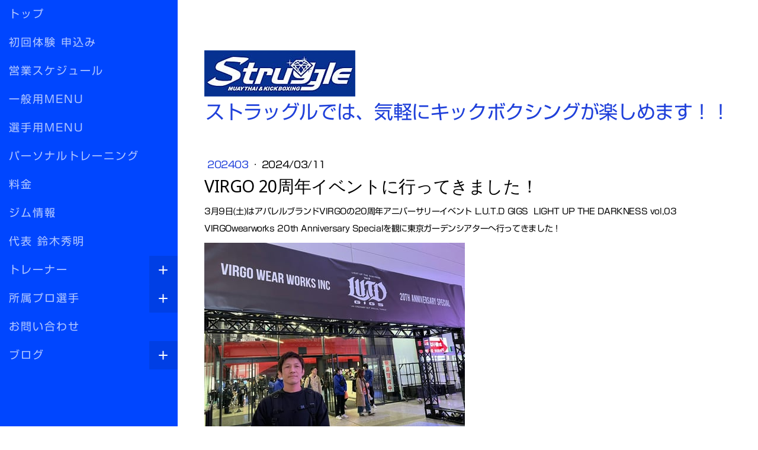

--- FILE ---
content_type: text/html; charset=UTF-8
request_url: https://www.struggle06.com/202403111
body_size: 17717
content:
<!DOCTYPE html>
<html lang="ja-JP"><head>
    <meta charset="utf-8"/>
    <link rel="dns-prefetch preconnect" href="https://u.jimcdn.com/" crossorigin="anonymous"/>
<link rel="dns-prefetch preconnect" href="https://assets.jimstatic.com/" crossorigin="anonymous"/>
<link rel="dns-prefetch preconnect" href="https://image.jimcdn.com" crossorigin="anonymous"/>
<link rel="dns-prefetch preconnect" href="https://fonts.jimstatic.com" crossorigin="anonymous"/>
<meta name="viewport" content="width=device-width, initial-scale=1"/>
<meta http-equiv="X-UA-Compatible" content="IE=edge"/>
<meta name="description" content=""/>
<meta name="robots" content="index, follow, archive"/>
<meta property="st:section" content=""/>
<meta name="generator" content="Jimdo Creator"/>
<meta name="twitter:title" content="VIRGO 20周年イベントに行ってきました！"/>
<meta name="twitter:description" content="3月9日(土)はアパレルブランドVIRGOの20周年アニバーサリーイベント L.U.T.D GIGS LIGHT UP THE DARKNESS vol,03 VIRGOwearworks 20th Anniversary Specialを観に東京ガーデ"/>
<meta name="twitter:card" content="summary_large_image"/>
<meta property="og:url" content="https://www.struggle06.com/202403111/"/>
<meta property="og:title" content="VIRGO 20周年イベントに行ってきました！"/>
<meta property="og:description" content="3月9日(土)はアパレルブランドVIRGOの20周年アニバーサリーイベント L.U.T.D GIGS LIGHT UP THE DARKNESS vol,03 VIRGOwearworks 20th Anniversary Specialを観に東京ガーデ"/>
<meta property="og:type" content="article"/>
<meta property="og:locale" content="ja_JP"/>
<meta property="og:site_name" content="キックボクシングジムストラッグル|鈴木秀明|押上|錦糸町|"/>
<meta name="twitter:image" content="https://image.jimcdn.com/cdn-cgi/image/width=4000%2Cheight=3000%2Cfit=contain%2Cformat=jpg%2C/app/cms/storage/image/path/sb7117aaaf7cae811/image/i06448af9f2965bf2/version/1710138955/virgo-20%E5%91%A8%E5%B9%B4%E3%82%A4%E3%83%99%E3%83%B3%E3%83%88%E3%81%AB%E8%A1%8C%E3%81%A3%E3%81%A6%E3%81%8D%E3%81%BE%E3%81%97%E3%81%9F.jpg"/>
<meta property="og:image" content="https://image.jimcdn.com/cdn-cgi/image/width=4000%2Cheight=3000%2Cfit=contain%2Cformat=jpg%2C/app/cms/storage/image/path/sb7117aaaf7cae811/image/i06448af9f2965bf2/version/1710138955/virgo-20%E5%91%A8%E5%B9%B4%E3%82%A4%E3%83%99%E3%83%B3%E3%83%88%E3%81%AB%E8%A1%8C%E3%81%A3%E3%81%A6%E3%81%8D%E3%81%BE%E3%81%97%E3%81%9F.jpg"/>
<meta property="og:image:width" content="640"/>
<meta property="og:image:height" content="480"/>
<meta property="og:image:secure_url" content="https://image.jimcdn.com/cdn-cgi/image/width=4000%2Cheight=3000%2Cfit=contain%2Cformat=jpg%2C/app/cms/storage/image/path/sb7117aaaf7cae811/image/i06448af9f2965bf2/version/1710138955/virgo-20%E5%91%A8%E5%B9%B4%E3%82%A4%E3%83%99%E3%83%B3%E3%83%88%E3%81%AB%E8%A1%8C%E3%81%A3%E3%81%A6%E3%81%8D%E3%81%BE%E3%81%97%E3%81%9F.jpg"/>
<meta property="article:published_time" content="2024-03-11 14:53:00"/>
<meta property="article:tag" content="キックボクシング"/><title>VIRGO 20周年イベントに行ってきました！ - キックボクシングジムストラッグル|鈴木秀明|押上|錦糸町|</title>
<link rel="icon" type="image/png" href="[data-uri]"/>
    <link rel="alternate" type="application/rss+xml" title="ブログ" href="https://www.struggle06.com/rss/blog"/>    
<link rel="canonical" href="https://www.struggle06.com/202403111/"/>

        <script src="https://assets.jimstatic.com/ckies.js.7c38a5f4f8d944ade39b.js"></script>

        <script src="https://assets.jimstatic.com/cookieControl.js.b05bf5f4339fa83b8e79.js"></script>
    <script>window.CookieControlSet.setToNormal();</script>

    <style>html,body{margin:0}.hidden{display:none}.n{padding:5px}#cc-website-title a {text-decoration: none}.cc-m-image-align-1{text-align:left}.cc-m-image-align-2{text-align:right}.cc-m-image-align-3{text-align:center}</style>

        <link href="https://u.jimcdn.com/cms/o/sb7117aaaf7cae811/layout/dm_fbc3083a831295937da02f5b0d93d310/css/layout.css?t=1701521018" rel="stylesheet" type="text/css" id="jimdo_layout_css"/>
<script>     /* <![CDATA[ */     /*!  loadCss [c]2014 @scottjehl, Filament Group, Inc.  Licensed MIT */     window.loadCSS = window.loadCss = function(e,n,t){var r,l=window.document,a=l.createElement("link");if(n)r=n;else{var i=(l.body||l.getElementsByTagName("head")[0]).childNodes;r=i[i.length-1]}var o=l.styleSheets;a.rel="stylesheet",a.href=e,a.media="only x",r.parentNode.insertBefore(a,n?r:r.nextSibling);var d=function(e){for(var n=a.href,t=o.length;t--;)if(o[t].href===n)return e.call(a);setTimeout(function(){d(e)})};return a.onloadcssdefined=d,d(function(){a.media=t||"all"}),a};     window.onloadCSS = function(n,o){n.onload=function(){n.onload=null,o&&o.call(n)},"isApplicationInstalled"in navigator&&"onloadcssdefined"in n&&n.onloadcssdefined(o)}     /* ]]> */ </script>     <script>
// <![CDATA[
onloadCSS(loadCss('https://assets.jimstatic.com/web.css.cba479cb7ca5b5a1cac2a1ff8a34b9db.css') , function() {
    this.id = 'jimdo_web_css';
});
// ]]>
</script>
<link href="https://assets.jimstatic.com/web.css.cba479cb7ca5b5a1cac2a1ff8a34b9db.css" rel="preload" as="style"/>
<noscript>
<link href="https://assets.jimstatic.com/web.css.cba479cb7ca5b5a1cac2a1ff8a34b9db.css" rel="stylesheet"/>
</noscript>
    <script>
    //<![CDATA[
        var jimdoData = {"isTestserver":false,"isLcJimdoCom":false,"isJimdoHelpCenter":false,"isProtectedPage":false,"cstok":"f4968fdcb59a579b4a399522c05923584b1071db","cacheJsKey":"687d4257c2c92098cbc0bf07f1e92f3f3a650b8a","cacheCssKey":"687d4257c2c92098cbc0bf07f1e92f3f3a650b8a","cdnUrl":"https:\/\/assets.jimstatic.com\/","minUrl":"https:\/\/assets.jimstatic.com\/app\/cdn\/min\/file\/","authUrl":"https:\/\/a.jimdo.com\/","webPath":"https:\/\/www.struggle06.com\/","appUrl":"https:\/\/a.jimdo.com\/","cmsLanguage":"ja_JP","isFreePackage":false,"mobile":false,"isDevkitTemplateUsed":true,"isTemplateResponsive":true,"websiteId":"sb7117aaaf7cae811","pageId":2502930589,"packageId":2,"shop":{"deliveryTimeTexts":{"1":"\u304a\u5c4a\u3051\u65e5\u6570\uff1a1~3\u65e5","2":"\u304a\u5c4a\u3051\u65e5\u6570\uff1a3~5\u65e5","3":"\u304a\u5c4a\u3051\u65e5\u6570\uff1a5~8\u65e5"},"checkoutButtonText":"\u8cfc\u5165","isReady":false,"currencyFormat":{"pattern":"\u00a4#,##0","convertedPattern":"$#,##0","symbols":{"GROUPING_SEPARATOR":",","DECIMAL_SEPARATOR":".","CURRENCY_SYMBOL":"\uffe5"}},"currencyLocale":"ja_JP"},"tr":{"gmap":{"searchNotFound":"\u5165\u529b\u3055\u308c\u305f\u4f4f\u6240\u306f\u5b58\u5728\u3057\u306a\u3044\u304b\u3001\u898b\u3064\u3051\u308b\u3053\u3068\u304c\u3067\u304d\u307e\u305b\u3093\u3067\u3057\u305f\u3002","routeNotFound":"\u30eb\u30fc\u30c8\u304c\u8a08\u7b97\u3067\u304d\u307e\u305b\u3093\u3067\u3057\u305f\u3002\u76ee\u7684\u5730\u304c\u9060\u3059\u304e\u308b\u304b\u660e\u78ba\u3067\u306f\u306a\u3044\u53ef\u80fd\u6027\u304c\u3042\u308a\u307e\u3059\u3002"},"shop":{"checkoutSubmit":{"next":"\u6b21\u3078","wait":"\u304a\u5f85\u3061\u304f\u3060\u3055\u3044"},"paypalError":"\u30a8\u30e9\u30fc\u304c\u767a\u751f\u3057\u307e\u3057\u305f\u3002\u518d\u5ea6\u304a\u8a66\u3057\u304f\u3060\u3055\u3044\u3002","cartBar":"\u30b7\u30e7\u30c3\u30d4\u30f3\u30b0\u30ab\u30fc\u30c8\u3092\u78ba\u8a8d","maintenance":"\u7533\u3057\u8a33\u3054\u3056\u3044\u307e\u305b\u3093\u3001\u30e1\u30f3\u30c6\u30ca\u30f3\u30b9\u4e2d\u306e\u305f\u3081\u4e00\u6642\u7684\u306b\u30b7\u30e7\u30c3\u30d7\u304c\u5229\u7528\u3067\u304d\u307e\u305b\u3093\u3002\u3054\u8ff7\u60d1\u3092\u304a\u304b\u3051\u3057\u7533\u3057\u8a33\u3054\u3056\u3044\u307e\u305b\u3093\u304c\u3001\u304a\u6642\u9593\u3092\u3042\u3051\u3066\u518d\u5ea6\u304a\u8a66\u3057\u304f\u3060\u3055\u3044\u3002","addToCartOverlay":{"productInsertedText":"\u30ab\u30fc\u30c8\u306b\u5546\u54c1\u304c\u8ffd\u52a0\u3055\u308c\u307e\u3057\u305f","continueShoppingText":"\u8cb7\u3044\u7269\u3092\u7d9a\u3051\u308b","reloadPageText":"\u66f4\u65b0"},"notReadyText":"\u3053\u3061\u3089\u306e\u30b7\u30e7\u30c3\u30d7\u306f\u73fe\u5728\u6e96\u5099\u4e2d\u306e\u305f\u3081\u3054\u5229\u7528\u3044\u305f\u3060\u3051\u307e\u305b\u3093\u3002\u30b7\u30e7\u30c3\u30d7\u30aa\u30fc\u30ca\u30fc\u306f\u4ee5\u4e0b\u3092\u3054\u78ba\u8a8d\u304f\u3060\u3055\u3044\u3002https:\/\/help.jimdo.com\/hc\/ja\/articles\/115005521583","numLeftText":"\u73fe\u5728\u3053\u306e\u5546\u54c1\u306f {:num} \u307e\u3067\u8cfc\u5165\u3067\u304d\u307e\u3059\u3002","oneLeftText":"\u3053\u306e\u5546\u54c1\u306e\u5728\u5eab\u306f\u6b8b\u308a1\u70b9\u3067\u3059"},"common":{"timeout":"\u30a8\u30e9\u30fc\u304c\u767a\u751f\u3044\u305f\u3057\u307e\u3057\u305f\u3002\u5f8c\u307b\u3069\u518d\u5b9f\u884c\u3057\u3066\u304f\u3060\u3055\u3044\u3002"},"form":{"badRequest":"\u30a8\u30e9\u30fc\u304c\u767a\u751f\u3057\u307e\u3057\u305f\u3002\u5f8c\u307b\u3069\u6539\u3081\u3066\u304a\u8a66\u3057\u304f\u3060\u3055\u3044\u3002"}},"jQuery":"jimdoGen002","isJimdoMobileApp":false,"bgConfig":null,"bgFullscreen":null,"responsiveBreakpointLandscape":767,"responsiveBreakpointPortrait":480,"copyableHeadlineLinks":false,"tocGeneration":false,"googlemapsConsoleKey":false,"loggingForAnalytics":false,"loggingForPredefinedPages":false,"isFacebookPixelIdEnabled":false,"userAccountId":"5748ae77-7902-4974-877d-73e9e6950f03","dmp":{"typesquareFontApiKey":"4L6CCYWjET8%3D","typesquareFontApiScriptUrl":"\/\/code.typesquare.com\/static\/4L6CCYWjET8%253D\/ts105.js","typesquareFontsAvailable":true}};
    // ]]>
</script>

     <script> (function(window) { 'use strict'; var regBuff = window.__regModuleBuffer = []; var regModuleBuffer = function() { var args = [].slice.call(arguments); regBuff.push(args); }; if (!window.regModule) { window.regModule = regModuleBuffer; } })(window); </script>
    <script src="https://assets.jimstatic.com/web.js.24f3cfbc36a645673411.js" async="true"></script>
    <script src="https://assets.jimstatic.com/at.js.62588d64be2115a866ce.js"></script>

<script type="text/javascript">
//<![CDATA[
// Google Tag Manager
(function(w,d,s,l,i){w[l]=w[l]||[];w[l].push({'gtm.start':
    new Date().getTime(),event:'gtm.js'});var f=d.getElementsByTagName(s)[0],
j=d.createElement(s),dl=l!='dataLayer'?'&l='+l:'';j.async=true;j.src=
'https://www.googletagmanager.com/gtm.js?id='+i+dl;f.parentNode.insertBefore(j,f);
var google_tag_manager = '<iframe src="https://www.googletagmanager.com/ns.html?id=' + i + '" height="0" width="0" style="display:none;visibility:hidden"><\/iframe>';
    document.addEventListener("DOMContentLoaded", function() {
        var parent = d.body;
        var firstElement = parent.firstChildren;
        var element = d.createElement('noscript');
        element.innerHTML = google_tag_manager;
        parent.insertBefore(element, firstElement);
    });
})(window,document,'script','dataLayer','GTM-NGD97WQ');
// ]]>
</script>
<meta name="google-site-verification" content="5HyRuFU7sjrkQkqktK65tLRYTsXlbcN6S6qateFZIp8"/>

<style type="text/css">
/*<![CDATA[*/

/*タイトルと日付を１行にする*/
.j-rss  span.rssFeedTitle {
   display: inline;
   margin: 0 0.5em 0 1em;
}
/*RSS[続きを読む] を小さく右寄せに*/
.j-rss  br + a {
    margin: 0 0 0.5em 0 !important;
    padding: 0.2em !important;
    float: right;
}
/*RSS[続きを読む]の後でfloat解除、改行を無効に*/
.j-rss  a + br {clear: both;}
.j-rss  br + br {display: none;}

/*]]>*/
</style>


<script type="text/javascript" src="https://code.jquery.com/jquery-3.1.1.slim.min.js"></script>

<script type="text/javascript">
/* <![CDATA[ */
/*新しいページを開かない*/
jQuery(function(){
 jQuery('a[href^="https://www.struggle06.com/"]').attr("target", "_self")
});
/* ]]> */
</script>

<script type="text/javascript">
/*<![CDATA[*/
/* タイトル(日, 09  4月 2017)  =>　2017年 4月 09日 (日) タイトル*/
jQuery(function() {
  jQuery('div.rssFeed').each(function(){
    var txt = jQuery(this).html();
    jQuery(this).html(
      txt.replace(/(<span.*?<\/span>)[\s\S]*?\(([日月火水木金土]).*?(\d+).*?(\d+).*?(\d+)\)/g, '$5年 $4月 $3日 \($2\)$1')
    );
  });
});
/*]]>*/
</script>

<style type="text/css">
/*<![CDATA[*/
embed,
iframe,
object{
        max-width: 100%;
}
/*]]>*/
</style>

<meta name="google-site-verification" content="I-Qmeii3OqUvJcTQpt5TbljLSLHKlTG1bFuJQfHwNYY"/>
    
</head>

<body class="body cc-page cc-page-blog j-m-gallery-styles j-m-video-styles j-m-hr-styles j-m-header-styles j-m-text-styles j-m-emotionheader-styles j-m-htmlCode-styles j-m-rss-styles j-m-form-styles-disabled j-m-table-styles j-m-textWithImage-styles j-m-downloadDocument-styles j-m-imageSubtitle-styles j-m-flickr-styles j-m-googlemaps-styles j-m-blogSelection-styles-disabled j-m-comment-styles j-m-jimdo-styles j-m-profile-styles j-m-guestbook-styles j-m-promotion-styles j-m-twitter-styles j-m-hgrid-styles j-m-shoppingcart-styles j-m-catalog-styles j-m-product-styles-disabled j-m-facebook-styles j-m-sharebuttons-styles j-m-formnew-styles-disabled j-m-callToAction-styles j-m-turbo-styles j-m-spacing-styles j-m-googleplus-styles j-m-dummy-styles j-m-search-styles j-m-booking-styles j-m-socialprofiles-styles j-footer-styles cc-pagemode-default cc-content-parent" id="page-2502930589">

<div id="cc-inner" class="cc-content-parent">
<input type="checkbox" id="jtpl-navigation__checkbox" class="jtpl-navigation__checkbox"/><!-- _main.sass --><div class="jtpl-main cc-content-parent">

  <!-- background-area -->
    <div class="jtpl-background-area" background-area=""></div>
  <!-- END background-area -->

  <div class="jtpl-section content-options cc-content-parent">

    <!-- _section-main.sass -->
    <div class="jtpl-section-main cc-content-parent">

      <!-- _cart.sass -->
      <div class="jtpl-cart">
        
      </div>
      <!-- / END _cart.sass -->

      <!-- _navigation.sass -->
      <label for="jtpl-navigation__checkbox" class="jtpl-navigation__label">
        <span class="jtpl-navigation__borders border-options"></span>
      </label>
      <div class="jtpl-navigation navigation-colors">
        <nav class="jtpl-navigation__inner"><div data-container="navigation"><div class="j-nav-variant-nested"><ul class="cc-nav-level-0 j-nav-level-0"><li id="cc-nav-view-2414653389" class="jmd-nav__list-item-0"><a href="/" data-link-title="トップ">トップ</a></li><li id="cc-nav-view-2414653989" class="jmd-nav__list-item-0"><a href="/trial/" data-link-title="初回体験 申込み">初回体験 申込み</a></li><li id="cc-nav-view-2477085889" class="jmd-nav__list-item-0"><a href="/schedule/" data-link-title="営業スケジュール">営業スケジュール</a></li><li id="cc-nav-view-2416879389" class="jmd-nav__list-item-0"><a href="/menu/" data-link-title="一般用MENU">一般用MENU</a></li><li id="cc-nav-view-2416879489" class="jmd-nav__list-item-0"><a href="/pro-menu/" data-link-title="選手用MENU">選手用MENU</a></li><li id="cc-nav-view-2417992089" class="jmd-nav__list-item-0"><a href="/private-lesson/" data-link-title="パーソナルトレーニング">パーソナルトレーニング</a></li><li id="cc-nav-view-2425471689" class="jmd-nav__list-item-0"><a href="/price/" data-link-title="料金">料金</a></li><li id="cc-nav-view-2414653589" class="jmd-nav__list-item-0"><a href="/gym/" data-link-title="ジム情報">ジム情報</a></li><li id="cc-nav-view-2430834889" class="jmd-nav__list-item-0"><a href="/hideakisuzuki/" data-link-title="代表 鈴木秀明">代表 鈴木秀明</a></li><li id="cc-nav-view-2501678589" class="jmd-nav__list-item-0 j-nav-has-children"><a href="/trainers/" data-link-title="トレーナー">トレーナー</a><span data-navi-toggle="cc-nav-view-2501678589" class="jmd-nav__toggle-button"></span><ul class="cc-nav-level-1 j-nav-level-1"><li id="cc-nav-view-2504830489" class="jmd-nav__list-item-1"><a href="/trainers/hideakisuzuki/" data-link-title="鈴木秀明 代表">鈴木秀明 代表</a></li><li id="cc-nav-view-2443418789" class="jmd-nav__list-item-1"><a href="/trainers/kiminorimatsuzaki/" data-link-title="松﨑公則">松﨑公則</a></li><li id="cc-nav-view-2503595789" class="jmd-nav__list-item-1"><a href="/trainers/yujinakada/" data-link-title="中田ユウジ">中田ユウジ</a></li><li id="cc-nav-view-2504830189" class="jmd-nav__list-item-1"><a href="/trainers/ryutooinuma/" data-link-title="老沼隆斗">老沼隆斗</a></li><li id="cc-nav-view-2504830589" class="jmd-nav__list-item-1"><a href="/trainers/soshiosaki/" data-link-title="大﨑草志">大﨑草志</a></li><li id="cc-nav-view-2504830689" class="jmd-nav__list-item-1"><a href="/trainers/masanoriisogai/" data-link-title="磯貝雅則">磯貝雅則</a></li><li id="cc-nav-view-2504960389" class="jmd-nav__list-item-1"><a href="/trainers/hisaakinakamukai/" data-link-title="中向永昌">中向永昌</a></li></ul></li><li id="cc-nav-view-2416297989" class="jmd-nav__list-item-0 j-nav-has-children"><a href="/players/" data-link-title="所属プロ選手">所属プロ選手</a><span data-navi-toggle="cc-nav-view-2416297989" class="jmd-nav__toggle-button"></span><ul class="cc-nav-level-1 j-nav-level-1"><li id="cc-nav-view-2416539489" class="jmd-nav__list-item-1"><a href="/players/masanoriisogai/" data-link-title="磯貝雅則">磯貝雅則</a></li><li id="cc-nav-view-2416298089" class="jmd-nav__list-item-1"><a href="/players/yujinakada/" data-link-title="中田ユウジ">中田ユウジ</a></li></ul></li><li id="cc-nav-view-2414653889" class="jmd-nav__list-item-0"><a href="/contact/" data-link-title="お問い合わせ">お問い合わせ</a></li><li id="cc-nav-view-2439493989" class="jmd-nav__list-item-0 j-nav-has-children"><a href="/blog/" data-link-title="ブログ">ブログ</a><span data-navi-toggle="cc-nav-view-2439493989" class="jmd-nav__toggle-button"></span><ul class="cc-nav-level-1 j-nav-level-1"><li id="cc-nav-view-2510040389" class="jmd-nav__list-item-1"><a href="/blog/202601/" data-link-title="202601">202601</a></li><li id="cc-nav-view-2509744589" class="jmd-nav__list-item-1"><a href="/blog/202512/" data-link-title="202512">202512</a></li><li id="cc-nav-view-2509449289" class="jmd-nav__list-item-1"><a href="/blog/202511/" data-link-title="202511">202511</a></li><li id="cc-nav-view-2509142189" class="jmd-nav__list-item-1"><a href="/blog/202510/" data-link-title="202510">202510</a></li><li id="cc-nav-view-2508856589" class="jmd-nav__list-item-1"><a href="/blog/202509/" data-link-title="202509">202509</a></li><li id="cc-nav-view-2508594589" class="jmd-nav__list-item-1"><a href="/blog/202508/" data-link-title="202508">202508</a></li><li id="cc-nav-view-2508256389" class="jmd-nav__list-item-1"><a href="/blog/202507/" data-link-title="202507">202507</a></li><li id="cc-nav-view-2507920089" class="jmd-nav__list-item-1"><a href="/blog/202506/" data-link-title="202506">202506</a></li><li id="cc-nav-view-2507603089" class="jmd-nav__list-item-1"><a href="/blog/202505/" data-link-title="202505">202505</a></li><li id="cc-nav-view-2507239789" class="jmd-nav__list-item-1"><a href="/blog/202504/" data-link-title="202504">202504</a></li><li id="cc-nav-view-2506925589" class="jmd-nav__list-item-1"><a href="/blog/202503/" data-link-title="202503">202503</a></li><li id="cc-nav-view-2506595389" class="jmd-nav__list-item-1"><a href="/blog/202502/" data-link-title="202502">202502</a></li><li id="cc-nav-view-2506273489" class="jmd-nav__list-item-1"><a href="/blog/202501/" data-link-title="202501">202501</a></li><li id="cc-nav-view-2505923389" class="jmd-nav__list-item-1"><a href="/blog/202412/" data-link-title="202412">202412</a></li><li id="cc-nav-view-2505578989" class="jmd-nav__list-item-1"><a href="/blog/202411/" data-link-title="202411">202411</a></li><li id="cc-nav-view-2505249489" class="jmd-nav__list-item-1"><a href="/blog/202410/" data-link-title="202410">202410</a></li><li id="cc-nav-view-2504933089" class="jmd-nav__list-item-1"><a href="/blog/202409/" data-link-title="202409">202409</a></li><li id="cc-nav-view-2504615489" class="jmd-nav__list-item-1"><a href="/blog/202408/" data-link-title="202408">202408</a></li><li id="cc-nav-view-2504274889" class="jmd-nav__list-item-1"><a href="/blog/202407/" data-link-title="202407">202407</a></li><li id="cc-nav-view-2503928389" class="jmd-nav__list-item-1"><a href="/blog/202406/" data-link-title="202406">202406</a></li><li id="cc-nav-view-2503587289" class="jmd-nav__list-item-1"><a href="/blog/202405/" data-link-title="202405">202405</a></li><li id="cc-nav-view-2503185489" class="jmd-nav__list-item-1"><a href="/blog/202404/" data-link-title="202404">202404</a></li><li id="cc-nav-view-2502802089" class="jmd-nav__list-item-1"><a href="/blog/202403/" data-link-title="202403">202403</a></li><li id="cc-nav-view-2502422489" class="jmd-nav__list-item-1"><a href="/blog/202402/" data-link-title="202402">202402</a></li><li id="cc-nav-view-2502065689" class="jmd-nav__list-item-1"><a href="/blog/202401/" data-link-title="202401">202401</a></li><li id="cc-nav-view-2501654189" class="jmd-nav__list-item-1"><a href="/blog/202312/" data-link-title="202312">202312</a></li><li id="cc-nav-view-2501285789" class="jmd-nav__list-item-1"><a href="/blog/202311/" data-link-title="202311">202311</a></li><li id="cc-nav-view-2500863389" class="jmd-nav__list-item-1"><a href="/blog/202310/" data-link-title="202310">202310</a></li><li id="cc-nav-view-2500464289" class="jmd-nav__list-item-1"><a href="/blog/202309/" data-link-title="202309">202309</a></li><li id="cc-nav-view-2500025689" class="jmd-nav__list-item-1"><a href="/blog/202308/" data-link-title="202308">202308</a></li><li id="cc-nav-view-2499557889" class="jmd-nav__list-item-1"><a href="/blog/202307/" data-link-title="202307">202307</a></li><li id="cc-nav-view-2499006989" class="jmd-nav__list-item-1"><a href="/blog/202306/" data-link-title="202306">202306</a></li><li id="cc-nav-view-2498339889" class="jmd-nav__list-item-1"><a href="/blog/202305/" data-link-title="202305">202305</a></li><li id="cc-nav-view-2497308889" class="jmd-nav__list-item-1"><a href="/blog/202304/" data-link-title="202304">202304</a></li><li id="cc-nav-view-2496313789" class="jmd-nav__list-item-1"><a href="/blog/202303/" data-link-title="202303">202303</a></li><li id="cc-nav-view-2495457989" class="jmd-nav__list-item-1"><a href="/blog/202302/" data-link-title="202302">202302</a></li><li id="cc-nav-view-2494225189" class="jmd-nav__list-item-1"><a href="/blog/202301/" data-link-title="202301">202301</a></li><li id="cc-nav-view-2493110089" class="jmd-nav__list-item-1"><a href="/blog/202212/" data-link-title="202212">202212</a></li><li id="cc-nav-view-2492116789" class="jmd-nav__list-item-1"><a href="/blog/202211/" data-link-title="202211">202211</a></li><li id="cc-nav-view-2491618989" class="jmd-nav__list-item-1"><a href="/blog/202210/" data-link-title="202210">202210</a></li><li id="cc-nav-view-2491058589" class="jmd-nav__list-item-1"><a href="/blog/202209/" data-link-title="202209">202209</a></li><li id="cc-nav-view-2490641689" class="jmd-nav__list-item-1"><a href="/blog/202208/" data-link-title="202208">202208</a></li><li id="cc-nav-view-2490158489" class="jmd-nav__list-item-1"><a href="/blog/202207/" data-link-title="202207">202207</a></li><li id="cc-nav-view-2489698389" class="jmd-nav__list-item-1"><a href="/blog/202206/" data-link-title="202206">202206</a></li><li id="cc-nav-view-2489414189" class="jmd-nav__list-item-1"><a href="/blog/202205/" data-link-title="202205">202205</a></li><li id="cc-nav-view-2488769289" class="jmd-nav__list-item-1"><a href="/blog/202204/" data-link-title="202204">202204</a></li><li id="cc-nav-view-2488196389" class="jmd-nav__list-item-1"><a href="/blog/202203/" data-link-title="202203">202203</a></li><li id="cc-nav-view-2487748489" class="jmd-nav__list-item-1"><a href="/blog/202202/" data-link-title="202202">202202</a></li><li id="cc-nav-view-2487290589" class="jmd-nav__list-item-1"><a href="/blog/202201/" data-link-title="202201">202201</a></li><li id="cc-nav-view-2486708989" class="jmd-nav__list-item-1"><a href="/blog/202112/" data-link-title="202112">202112</a></li><li id="cc-nav-view-2486275089" class="jmd-nav__list-item-1"><a href="/blog/202111/" data-link-title="202111">202111</a></li><li id="cc-nav-view-2485632789" class="jmd-nav__list-item-1"><a href="/blog/202110/" data-link-title="202110">202110</a></li><li id="cc-nav-view-2485108889" class="jmd-nav__list-item-1"><a href="/blog/202109/" data-link-title="202109">202109</a></li><li id="cc-nav-view-2484568289" class="jmd-nav__list-item-1"><a href="/blog/202108/" data-link-title="202108">202108</a></li><li id="cc-nav-view-2484018989" class="jmd-nav__list-item-1"><a href="/blog/202107/" data-link-title="202107">202107</a></li><li id="cc-nav-view-2483404989" class="jmd-nav__list-item-1"><a href="/blog/202106/" data-link-title="202106">202106</a></li><li id="cc-nav-view-2482586189" class="jmd-nav__list-item-1"><a href="/blog/202105/" data-link-title="202105">202105</a></li><li id="cc-nav-view-2481823389" class="jmd-nav__list-item-1"><a href="/blog/202104/" data-link-title="202104">202104</a></li><li id="cc-nav-view-2478895989" class="jmd-nav__list-item-1"><a href="/blog/202103/" data-link-title="202103">202103</a></li><li id="cc-nav-view-2476254689" class="jmd-nav__list-item-1"><a href="/blog/202102/" data-link-title="202102">202102</a></li><li id="cc-nav-view-2472960989" class="jmd-nav__list-item-1"><a href="/blog/202101/" data-link-title="202101">202101</a></li><li id="cc-nav-view-2469967789" class="jmd-nav__list-item-1"><a href="/blog/202012/" data-link-title="202012">202012</a></li><li id="cc-nav-view-2464700589" class="jmd-nav__list-item-1"><a href="/blog/202011/" data-link-title="202011">202011</a></li><li id="cc-nav-view-2461895989" class="jmd-nav__list-item-1"><a href="/blog/202010/" data-link-title="202010">202010</a></li><li id="cc-nav-view-2459317689" class="jmd-nav__list-item-1"><a href="/blog/202009/" data-link-title="202009">202009</a></li><li id="cc-nav-view-2457420289" class="jmd-nav__list-item-1"><a href="/blog/202008/" data-link-title="202008">202008</a></li><li id="cc-nav-view-2456734789" class="jmd-nav__list-item-1"><a href="/blog/202007/" data-link-title="202007">202007</a></li><li id="cc-nav-view-2455697789" class="jmd-nav__list-item-1"><a href="/blog/202006/" data-link-title="202006">202006</a></li><li id="cc-nav-view-2454956289" class="jmd-nav__list-item-1"><a href="/blog/202005/" data-link-title="202005">202005</a></li><li id="cc-nav-view-2453724089" class="jmd-nav__list-item-1"><a href="/blog/202004/" data-link-title="202004">202004</a></li><li id="cc-nav-view-2452738589" class="jmd-nav__list-item-1"><a href="/blog/202003/" data-link-title="202003">202003</a></li><li id="cc-nav-view-2452131189" class="jmd-nav__list-item-1"><a href="/blog/202002/" data-link-title="202002">202002</a></li><li id="cc-nav-view-2451513989" class="jmd-nav__list-item-1"><a href="/blog/202001/" data-link-title="202001">202001</a></li><li id="cc-nav-view-2450910789" class="jmd-nav__list-item-1"><a href="/blog/201912/" data-link-title="201912">201912</a></li><li id="cc-nav-view-2450327789" class="jmd-nav__list-item-1"><a href="/blog/201911/" data-link-title="201911">201911</a></li><li id="cc-nav-view-2449681389" class="jmd-nav__list-item-1"><a href="/blog/201910/" data-link-title="201910">201910</a></li><li id="cc-nav-view-2449049889" class="jmd-nav__list-item-1"><a href="/blog/201909/" data-link-title="201909">201909</a></li><li id="cc-nav-view-2448179089" class="jmd-nav__list-item-1"><a href="/blog/201908/" data-link-title="201908">201908</a></li><li id="cc-nav-view-2447532889" class="jmd-nav__list-item-1"><a href="/blog/201907/" data-link-title="201907">201907</a></li><li id="cc-nav-view-2446793989" class="jmd-nav__list-item-1"><a href="/blog/201906/" data-link-title="201906">201906</a></li><li id="cc-nav-view-2446108889" class="jmd-nav__list-item-1"><a href="/blog/201905/" data-link-title="201905">201905</a></li><li id="cc-nav-view-2445323089" class="jmd-nav__list-item-1"><a href="/blog/201904/" data-link-title="201904">201904</a></li><li id="cc-nav-view-2444454189" class="jmd-nav__list-item-1"><a href="/blog/201903/" data-link-title="201903">201903</a></li><li id="cc-nav-view-2443306189" class="jmd-nav__list-item-1"><a href="/blog/201902/" data-link-title="201902">201902</a></li><li id="cc-nav-view-2443187489" class="jmd-nav__list-item-1"><a href="/blog/201901/" data-link-title="201901">201901</a></li></ul></li></ul></div></div>
        </nav>
</div>
      <!-- / END _navigation.sass -->

      <!-- _header.sass -->
      <header class="jtpl-header"><div class="jtpl-logo">
          <div id="cc-website-logo" class="cc-single-module-element"><div id="cc-m-13105726689" class="j-module n j-imageSubtitle"><div class="cc-m-image-container"><figure class="cc-imagewrapper cc-m-image-align-1">
<a href="https://www.struggle06.com/" target="_self"><img srcset="https://image.jimcdn.com/cdn-cgi/image//app/cms/storage/image/path/sb7117aaaf7cae811/image/i4f40308fb68374b4/version/1566737410/image.jpg 255w" sizes="(min-width: 255px) 255px, 100vw" id="cc-m-imagesubtitle-image-13105726689" src="https://image.jimcdn.com/cdn-cgi/image//app/cms/storage/image/path/sb7117aaaf7cae811/image/i4f40308fb68374b4/version/1566737410/image.jpg" alt="キックボクシングジムストラッグル|鈴木秀明|押上|錦糸町|" class="" data-src-width="255" data-src-height="78" data-src="https://image.jimcdn.com/cdn-cgi/image//app/cms/storage/image/path/sb7117aaaf7cae811/image/i4f40308fb68374b4/version/1566737410/image.jpg" data-image-id="8302866089"/></a>    

</figure>
</div>
<div class="cc-clear"></div>
<script id="cc-m-reg-13105726689">// <![CDATA[

    window.regModule("module_imageSubtitle", {"data":{"imageExists":true,"hyperlink":"","hyperlink_target":"","hyperlinkAsString":"","pinterest":"0","id":13105726689,"widthEqualsContent":"0","resizeWidth":255,"resizeHeight":78},"id":13105726689});
// ]]>
</script></div></div>
        </div>
        <div class="jtpl-title">
          <div id="cc-website-title" class="cc-single-module-element"><div id="cc-m-13393626989" class="j-module n j-header"><a href="https://www.struggle06.com/"><span class="cc-within-single-module-element j-website-title-content" id="cc-m-header-13393626989">ストラッグルでは、気軽にキックボクシングが楽しめます！！</span></a></div></div>
        </div>
      </header><!-- / END _header.sass --><!-- _content.sass --><div class="jtpl-content cc-content-parent">
        <div id="content_area" data-container="content"><div id="content_start"></div>
        <article class="j-blog"><div class="n j-blog-meta j-blog-post--header">
    <div class="j-text j-module n">
                    <a href="https://www.struggle06.com/blog/202403/" class="j-blog-post--category">
                202403            </a>
         ·         <span class="j-text j-blog-post--date">
            2024/03/11        </span>
    </div>
    <h1 class="j-blog-header j-blog-headline j-blog-post--headline">VIRGO 20周年イベントに行ってきました！</h1>
</div>
<div class="post j-blog-content">
        <div id="cc-matrix-3974280289"><div id="cc-m-14319620989" class="j-module n j-text "><p>
    <span style="font-size: 14px;">3月9日(土)はアパレルブランドVIRGOの20周年アニバーサリーイベント L.U.T.D GIGS  LIGHT UP THE DARKNESS vol,03 VIRGOwearworks 20th Anniversary Specialを観に東</span><span style="font-size: 14px;">京ガーデンシアターへ行ってきました！</span>
</p></div><div id="cc-m-14319621089" class="j-module n j-imageSubtitle "><figure class="cc-imagewrapper cc-m-image-align-1">
<img srcset="https://image.jimcdn.com/cdn-cgi/image/width=320%2Cheight=10000%2Cfit=contain%2Cformat=jpg%2C/app/cms/storage/image/path/sb7117aaaf7cae811/image/ibb3b99be1989e5ef/version/1710138673/image.jpg 320w, https://image.jimcdn.com/cdn-cgi/image/width=440%2Cheight=10000%2Cfit=contain%2Cformat=jpg%2C/app/cms/storage/image/path/sb7117aaaf7cae811/image/ibb3b99be1989e5ef/version/1710138673/image.jpg 440w, https://image.jimcdn.com/cdn-cgi/image//app/cms/storage/image/path/sb7117aaaf7cae811/image/ibb3b99be1989e5ef/version/1710138673/image.jpg 640w" sizes="(min-width: 440px) 440px, 100vw" id="cc-m-imagesubtitle-image-14319621089" src="https://image.jimcdn.com/cdn-cgi/image/width=440%2Cheight=10000%2Cfit=contain%2Cformat=jpg%2C/app/cms/storage/image/path/sb7117aaaf7cae811/image/ibb3b99be1989e5ef/version/1710138673/image.jpg" alt="" class="" data-src-width="640" data-src-height="480" data-src="https://image.jimcdn.com/cdn-cgi/image/width=440%2Cheight=10000%2Cfit=contain%2Cformat=jpg%2C/app/cms/storage/image/path/sb7117aaaf7cae811/image/ibb3b99be1989e5ef/version/1710138673/image.jpg" data-image-id="8947294489"/>    

</figure>

<div class="cc-clear"></div>
<script id="cc-m-reg-14319621089">// <![CDATA[

    window.regModule("module_imageSubtitle", {"data":{"imageExists":true,"hyperlink":"","hyperlink_target":"","hyperlinkAsString":"","pinterest":"0","id":14319621089,"widthEqualsContent":"0","resizeWidth":"440","resizeHeight":330},"id":14319621089});
// ]]>
</script></div><div id="cc-m-14319621589" class="j-module n j-text "><p>
     
</p>

<p style="letter-spacing: -0.38px;">
    <span style="font-size: 14px; letter-spacing: -0.38px;">ちなみにVIRGOはSTRUGGLEのプ</span><span style="font-size: 14px;">ロ選</span><span style="font-size: 14px;"><span style="letter-spacing: -0.38px;">手でトレーナーの中田くんも愛用しているブランドです。</span></span>
</p>

<p style="letter-spacing: -0.38px;">
     
</p>

<p style="letter-spacing: -0.38px;">
    <span style="font-size: 14px;">今回のイベントの出演者が凄すぎるっ！</span><br/>
    <span style="font-size: 14px;">BRAHMAN、MONOEYES、10-FEET、[Alexandros]、LOW IQ 01 &amp; THE RHYTHM MAKERS PLUSなどなど。</span><br/>
    <br/>
    <span style="font-size: 14px;">特にBRAHMANがLIVEも凄かったですが、TOSHI-LOWさんのMCが最高だった！！</span>
</p>

<p>
     
</p>

<p>
    <span style="font-size: 14px;">ふと考えたら、自分が選手を目の怪我で引退した最後の試合が24年前。</span><br/>
    <span style="font-size: 14px;">それまで必死に頑張っていたキックボクシングが無くなって、自分の人生終わったなぁなんて考えていた。</span><br/>
    <span style="font-size: 14px;">でも、それから様々な人と出会い、今は昔よりも楽しく頑張れていると思う。</span><br/>
    <br/>
    <span style="font-size: 14px;">人生って分からないものですね。</span><br/>
    <br/>
    <span style="font-size: 14px;">真っ直ぐに想いを伝えるTOSHI-LOWさんの言葉が頭に響き、そんなことを考えてました。</span>
</p>

<p>
    <br/>
    <span style="font-size: 14px;">YUさん、VIRGO 20周年おめでとうございます！</span><br/>
    <span style="font-size: 14px;">メッチャ楽しかったです。</span>
</p>

<p>
    <span style="font-size: 14px;">この良い気持ちを持ってまた頑張るパワーをいただきました。</span>
</p>

<p>
    <span style="font-size: 14px;">本当にありがとうございました！</span>
</p></div><div id="cc-m-14319622089" class="j-module n j-imageSubtitle "><figure class="cc-imagewrapper cc-m-image-align-1">
<img srcset="https://image.jimcdn.com/cdn-cgi/image/width=320%2Cheight=10000%2Cfit=contain%2Cformat=jpg%2C/app/cms/storage/image/path/sb7117aaaf7cae811/image/i9b489cba4070e8d7/version/1710138869/image.jpg 320w, https://image.jimcdn.com/cdn-cgi/image/width=439%2Cheight=10000%2Cfit=contain%2Cformat=jpg%2C/app/cms/storage/image/path/sb7117aaaf7cae811/image/i9b489cba4070e8d7/version/1710138869/image.jpg 439w, https://image.jimcdn.com/cdn-cgi/image//app/cms/storage/image/path/sb7117aaaf7cae811/image/i9b489cba4070e8d7/version/1710138869/image.jpg 640w" sizes="(min-width: 439px) 439px, 100vw" id="cc-m-imagesubtitle-image-14319622089" src="https://image.jimcdn.com/cdn-cgi/image/width=439%2Cheight=10000%2Cfit=contain%2Cformat=jpg%2C/app/cms/storage/image/path/sb7117aaaf7cae811/image/i9b489cba4070e8d7/version/1710138869/image.jpg" alt="" class="" data-src-width="640" data-src-height="480" data-src="https://image.jimcdn.com/cdn-cgi/image/width=439%2Cheight=10000%2Cfit=contain%2Cformat=jpg%2C/app/cms/storage/image/path/sb7117aaaf7cae811/image/i9b489cba4070e8d7/version/1710138869/image.jpg" data-image-id="8947294689"/>    

</figure>

<div class="cc-clear"></div>
<script id="cc-m-reg-14319622089">// <![CDATA[

    window.regModule("module_imageSubtitle", {"data":{"imageExists":true,"hyperlink":"","hyperlink_target":"","hyperlinkAsString":"","pinterest":"0","id":14319622089,"widthEqualsContent":"0","resizeWidth":"439","resizeHeight":330},"id":14319622089});
// ]]>
</script></div></div>
        </div><div class="j-module n j-text j-blog-post--tags-wrapper"><span class="j-blog-post--tags--template" style="display: none;"><a class="j-blog-post--tag" href="https://www.struggle06.com/blog/?tag=tagPlaceholder">tagPlaceholder</a></span><span class="j-blog-post--tags-label" style="display: inline;">カテゴリ：</span> <span class="j-blog-post--tags-list"><a class="j-blog-post--tag" href="https://www.struggle06.com/blog/?tag=%E3%82%AD%E3%83%83%E3%82%AF%E3%83%9C%E3%82%AF%E3%82%B7%E3%83%B3%E3%82%B0">キックボクシング</a></span></div><div class="n" id="flexsocialbuttons">
<div class="cc-sharebuttons-element cc-sharebuttons-size-32 cc-sharebuttons-style-colored cc-sharebuttons-design-square cc-sharebuttons-align-left">


    <a class="cc-sharebuttons-facebook" href="http://www.facebook.com/sharer.php?u=https://www.struggle06.com/202403111/&amp;t=VIRGO%2020%E5%91%A8%E5%B9%B4%E3%82%A4%E3%83%99%E3%83%B3%E3%83%88%E3%81%AB%E8%A1%8C%E3%81%A3%E3%81%A6%E3%81%8D%E3%81%BE%E3%81%97%E3%81%9F%EF%BC%81" title="Facebook" target="_blank"></a><a class="cc-sharebuttons-x" href="https://x.com/share?text=VIRGO%2020%E5%91%A8%E5%B9%B4%E3%82%A4%E3%83%99%E3%83%B3%E3%83%88%E3%81%AB%E8%A1%8C%E3%81%A3%E3%81%A6%E3%81%8D%E3%81%BE%E3%81%97%E3%81%9F%EF%BC%81&amp;url=https%3A%2F%2Fwww.struggle06.com%2F202403111%2F" title="X" target="_blank"></a>

</div>
</div></article>
        </div>
      </div>
      <!-- / END _content.sass -->

    </div>
    <!-- / END _section-main.sass -->
  </div>

  <!-- _section-aside.sass -->
  <section class="jtpl-section-aside sidebar-options"><div class="jtpl-sidebar sidebar">
      <div data-container="sidebar"><div id="cc-matrix-3654780689"><div id="cc-m-13093297489" class="j-module n j-hgrid ">    <div class="cc-m-hgrid-column" style="width: 49%;">
        <div id="cc-matrix-3654781089"><div id="cc-m-13095867489" class="j-module n j-text "><p style="text-align: center;">
    MUAY THAI &amp; KICKBOXING
</p></div><div id="cc-m-13095889589" class="j-module n j-imageSubtitle "><figure class="cc-imagewrapper cc-m-image-align-3">
<a href="/"><img srcset="https://image.jimcdn.com/cdn-cgi/image/width=227%2Cheight=10000%2Cfit=contain%2Cformat=jpg%2C/app/cms/storage/image/path/sb7117aaaf7cae811/image/i78556d76ade18b47/version/1710249847/image.jpg 227w, https://image.jimcdn.com/cdn-cgi/image//app/cms/storage/image/path/sb7117aaaf7cae811/image/i78556d76ade18b47/version/1710249847/image.jpg 255w" sizes="(min-width: 227px) 227px, 100vw" id="cc-m-imagesubtitle-image-13095889589" src="https://image.jimcdn.com/cdn-cgi/image/width=227%2Cheight=10000%2Cfit=contain%2Cformat=jpg%2C/app/cms/storage/image/path/sb7117aaaf7cae811/image/i78556d76ade18b47/version/1710249847/image.jpg" alt="" class="" data-src-width="255" data-src-height="78" data-src="https://image.jimcdn.com/cdn-cgi/image/width=227%2Cheight=10000%2Cfit=contain%2Cformat=jpg%2C/app/cms/storage/image/path/sb7117aaaf7cae811/image/i78556d76ade18b47/version/1710249847/image.jpg" data-image-id="8298584889"/></a>    

</figure>

<div class="cc-clear"></div>
<script id="cc-m-reg-13095889589">// <![CDATA[

    window.regModule("module_imageSubtitle", {"data":{"imageExists":true,"hyperlink":"\/app\/sb7117aaaf7cae811\/pcfd6c1f757a4f3ac\/","hyperlink_target":"","hyperlinkAsString":"\u30c8\u30c3\u30d7","pinterest":"0","id":13095889589,"widthEqualsContent":"0","resizeWidth":"227","resizeHeight":70},"id":13095889589});
// ]]>
</script></div></div>    </div>
            <div class="cc-m-hgrid-separator" data-display="cms-only"><div></div></div>
        <div class="cc-m-hgrid-column last" style="width: 49%;">
        <div id="cc-matrix-3660123789"><div id="cc-m-13108032789" class="j-module n j-googlemaps ">

<div id="cc-m-map-13108032789">
    <div class="cc-map-wrapper" style="height: 400px;">
                <iframe class="cc-map-embed-iframe" width="100%" height="400" frameborder="0" allowfullscreen="allowfullscreen" style="border: 0; display: none" data-src="https://www.google.com/maps/embed/v1/place?key=AIzaSyASzqnCrYBWXhFtdlXXBg_KCLxQTa1I5Y4&amp;q=%E3%82%B9%E3%83%88%E3%83%A9%E3%83%83%E3%82%B0%E3%83%AB&amp;maptype=roadmap">
        </iframe>
                    <div class="cc-map-embed-placeholder" style="                      display: none;                      height: 400px;                      background: no-repeat center url(https://assets.jimstatic.com/s/img/google_map_placeholder.png);                      background-size: auto;                      box-shadow: inset 0 0 0 2000px rgb(0 0 0 / 40%);                      color: white;                      vertical-align: middle;                      justify-content: center;                      align-items: center;                      width: 100%;                      ">
                <span style="padding: 10px;">
                    Google マップは現在の Cookie 設定では表示されません。「コンテンツを見る」を選択し、Google マップの Cookie 設定に同意すると閲覧できます。詳細は Google マップ<a href="https://policies.google.com/privacy?hl=ja" target="_blank">の[プライバシーポリシー]</a>をご確認ください。Cookie の利用は、<a href="javascript:window.CookieControl.showCookieSettings();">[Cookie 設定]</a>からいつでも変更できます。                </span>
            </div>
                </div>
</div>
<script id="cc-m-reg-13108032789">// <![CDATA[

    window.regModule("module_googlemaps", {"id":13108032789,"selector":"#cc-m-map-13108032789","position":null,"mapTypeDefault":"roadmap","withinCms":false,"minHeight":200,"maxHeight":1000,"height":"400","embedUrlQueryParams":{"key":"AIzaSyASzqnCrYBWXhFtdlXXBg_KCLxQTa1I5Y4","q":"\u30b9\u30c8\u30e9\u30c3\u30b0\u30eb","maptype":"roadmap"},"embedBaseUrl":"https:\/\/www.google.com\/maps\/embed\/v1\/place?key=AIzaSyBt9wuJT4E1LiRbJVwVHYnJZHpKhgfqCUE"});
// ]]>
</script></div></div>    </div>
    
<div class="cc-m-hgrid-overlay" data-display="cms-only"></div>

<br class="cc-clear"/>

</div><div id="cc-m-14033261789" class="j-module n j-htmlCode "><script async="async" src="https://cse.google.com/cse.js?cx=9f4f573cd48c9732f"></script>
<div class="gcse-search">
</div></div></div></div>
    </div>
    <footer class="jtpl-footer footer-options"><div id="contentfooter" data-container="footer">

    
    <div class="j-meta-links">
        <a href="//www.struggle06.com/j/privacy">プライバシーポリシー</a> | <a id="cookie-policy" href="javascript:window.CookieControl.showCookieSettings();">Cookie ポリシー</a> | <a href="/sitemap/">サイトマップ</a><br/>Copyright © 2006 Struggle    </div>

    <div class="j-admin-links">
            

<span class="loggedin">
    <a rel="nofollow" id="logout" target="_top" href="https://cms.e.jimdo.com/app/cms/logout.php">
        ログアウト    </a>
    |
    <a rel="nofollow" id="edit" target="_top" href="https://a.jimdo.com/app/auth/signin/jumpcms/?page=2502930589">編集</a>
</span>
        </div>

    
</div>

    </footer></section><!-- / END _section-aside.sass -->
</div>
<!-- / END _main.sass -->

</div>
    <ul class="cc-FloatingButtonBarContainer cc-FloatingButtonBarContainer-left hidden">

                    <!-- scroll to top button -->
            <li class="cc-FloatingButtonBarContainer-button-scroll">
                <a href="javascript:void(0);" title="トップへ戻る">
                    <span>トップへ戻る</span>
                </a>
            </li>
            <script>// <![CDATA[

    window.regModule("common_scrolltotop", []);
// ]]>
</script>    </ul>
    
<script type="text/javascript">
//<![CDATA[
if (window.CookieControl.isCookieAllowed("ga")) {
  
        (function() {
            var ga = document.createElement('script');
            ga.type = 'text/javascript';
            ga.async = true;
            ga.src = 'https://www.googletagmanager.com/gtag/js?id=G-1XM4JW917H';

            var s = document.getElementsByTagName('script')[0];
            s.parentNode.insertBefore(ga, s);
        })()
        <!-- Google tag (gtag.js) -->

 }
<!-- Google tag (gtag.js) -->




  window.dataLayer = window.dataLayer || [];
  function gtag(){dataLayer.push(arguments);}
  gtag('js', new Date());

  gtag('config', 'G-1XM4JW917H',{
    'anonymize_ip': true,
    'page_title': document.title,
    'page_path': location.pathname + location.search + location.hash
  });


//]]>
</script><script type="text/javascript">
//<![CDATA[
addAutomatedTracking('creator.website', track_anon);
//]]>
</script>
    



<div class="cc-individual-cookie-settings" id="cc-individual-cookie-settings" style="display: none" data-nosnippet="true">

</div>
<script>// <![CDATA[

    window.regModule("web_individualCookieSettings", {"categories":[{"type":"NECESSARY","name":"\u5fc5\u9808","description":"\u5fc5\u9808 Cookie \u306f\u5f53\u30db\u30fc\u30e0\u30da\u30fc\u30b8\u306e\u30b5\u30fc\u30d3\u30b9\u63d0\u4f9b\u306e\u305f\u3081\u306b\u5fc5\u8981\u4e0d\u53ef\u6b20\u306a Cookie \u3067\u3059\u3002\u5fc5\u9808 Cookie \u306f\u5f53\u30b5\u30a4\u30c8\u306b\u5e30\u5c5e\u3059\u308b\u30d5\u30a1\u30fc\u30b9\u30c8\u30d1\u30fc\u30c6\u30a3 Cookie \u306b\u5206\u985e\u3055\u308c\u307e\u3059\u3002\u3053\u308c\u306f\u3001\u5fc5\u9808 Cookie \u306b\u4fdd\u5b58\u3055\u308c\u305f\u3059\u3079\u3066\u306e\u30c7\u30fc\u30bf\u306f\u5f53\u30db\u30fc\u30e0\u30da\u30fc\u30b8\u3067\u5229\u7528\u3055\u308c\u308b\u3053\u3068\u3092\u610f\u5473\u3057\u307e\u3059\u3002","required":true,"cookies":[{"key":"cookielaw","name":"Cookie \u6cd5","description":"Cookie \u6cd5\n\n\u3053\u3061\u3089\u306e Cookie \u306f\u5f53 Cookie \u30d0\u30ca\u30fc\u3092\u63b2\u8f09\u3059\u308b\u305f\u3081\u306b\u4f7f\u7528\u3057\u3066\u3044\u307e\u3059\u3002\n\ufe0e\n\u63d0\u4f9b\u5143\uff1a\nJimdo GmbH, Stresemannstrasse 375, 22761 Hamburg, Germany\ufe0e\n\nCookie \u540d\uff1ackies_cookielaw\nCookie \u6709\u52b9\u671f\u9650\uff1a1\u5e74\n\n\u30d7\u30e9\u30a4\u30d0\u30b7\u30fc\u30dd\u30ea\u30b7\u30fc\uff1a\nhttps:\/\/www.jimdo.com\/jp\/info\/privacy\/","required":true},{"key":"control-cookies-wildcard","name":"ckies_*","description":"Jimdo Control Cookies\n\n\u8a2a\u554f\u8005\u304c\u9078\u629e\u3057\u305f\u30b5\u30fc\u30d3\u30b9\/ Cookie \u3092\u4fdd\u5b58\u3059\u308b\u305f\u3081\u306b\u5fc5\u9808\u3068\u306a\u308a\u307e\u3059\u3002\n\ufe0e\n\u63d0\u4f9b\u5143\uff1a\nJimdo GmbH, Stresemannstrasse 375, 22761 Hamburg, Germany\n\nCookie \u540d\uff1a\nckies_*, ckies_postfinance, ckies_stripe, ckies_powr, ckies_google, ckies_cookielaw, ckies_ga, ckies_jimdo_analytics, ckies_fb_analytics, ckies_fr\n\nCookie \u6709\u52b9\u671f\u9650\uff1a1\u5e74\n\n\u30d7\u30e9\u30a4\u30d0\u30b7\u30fc\u30dd\u30ea\u30b7\u30fc\uff1a\nhttps:\/\/www.jimdo.com\/jp\/info\/privacy\/","required":true}]},{"type":"FUNCTIONAL","name":"\u6a5f\u80fd","description":"\u6a5f\u80fd Cookie \u306f\u3001\u8a2a\u554f\u8005\u304b\u3089\u63d0\u4f9b\u3055\u308c\u305f\u5730\u57df\u3084\u8a00\u8a9e\u306a\u3069\u306e\u30c7\u30fc\u30bf\u3092\u3082\u3068\u306b\u8a2a\u554f\u8005\u306e\u95b2\u89a7\u4f53\u9a13\u3092\u5411\u4e0a\u3059\u308b\u305f\u3081\u306b\u4f7f\u308f\u308c\u307e\u3059\u3002\u4fdd\u5b58\u3055\u308c\u305f\u60c5\u5831\u306f\u3059\u3079\u3066\u533f\u540d\u5316\u3055\u308c\u3001\u500b\u4eba\u3092\u7279\u5b9a\u3059\u308b\u3053\u3068\u306f\u3067\u304d\u307e\u305b\u3093\u3002\u5f53\u30b5\u30a4\u30c8\u4ee5\u5916\u3067\u306e\u884c\u52d5\u306e\u8ffd\u8de1\u306f\u3067\u304d\u307e\u305b\u3093\u3002","required":false,"cookies":[{"key":"powr-v2","name":"POWr","description":"POWr.io Cookie\n\n\u3053\u308c\u3089\u306e Cookie \u306f\u3001\u5f53\u30db\u30fc\u30e0\u30da\u30fc\u30b8\u3078\u306e\u8a2a\u554f\u8005\u306e\u884c\u52d5\u306b\u95a2\u3059\u308b\u7d71\u8a08\u30c7\u30fc\u30bf\u3092\u533f\u540d\u3067\u767b\u9332\u3057\u307e\u3059\u3002 \u5f53 Cookie \u306f\u3001\u30a6\u30a3\u30b8\u30a7\u30c3\u30c8\u304c\u6b63\u5e38\u306b\u6a5f\u80fd\u3059\u308b\u305f\u3081\u3001\u53ca\u3073\u904b\u55b6\u8005\u306b\u3088\u308b\u5185\u90e8\u5206\u6790\u3092\u884c\u3046\u305f\u3081\u306b\u4f7f\u7528\u3055\u308c\u307e\u3059\u3002\n\n\u63d0\u4f9b\u5143\uff1a\nPowr.io, POWr HQ, 340 Pine Street, San Francisco, California 94104, USA\n\nCookie \u540d\u53ca\u3073\u6709\u52b9\u671f\u9650\uff1a\nahoy_unique_[unique id] (\u6709\u52b9\u671f\u9650: \u30bb\u30c3\u30b7\u30e7\u30f3), POWR_PRODUCTION (\u6709\u52b9\u671f\u9650: \u30bb\u30c3\u30b7\u30e7\u30f3), ahoy_visitor (\u6709\u52b9\u671f\u9650: 2 \u5e74), ahoy_visit (\u6709\u52b9\u671f\u9650: 1 \u65e5), src 30 Days Security, _gid Persistent (\u6709\u52b9\u671f\u9650: 1 \u65e5), NID (\u30c9\u30e1\u30a4\u30f3: google.com, \u6709\u52b9\u671f\u9650: 180 \u65e5), 1P_JAR (\u30c9\u30e1\u30a4\u30f3: google.com, \u6709\u52b9\u671f\u9650: 30 \u65e5), DV (\u30c9\u30e1\u30a4\u30f3: google.com, \u6709\u52b9\u671f\u9650: 2 \u6642\u9593), SIDCC (\u30c9\u30e1\u30a4\u30f3: google.com, \u6709\u52b9\u671f\u9650: 1 \u5e74), SID (\u30c9\u30e1\u30a4\u30f3: google.com, \u6709\u52b9\u671f\u9650: 2 \u5e74), HSID (\u30c9\u30e1\u30a4\u30f3: google.com, \u6709\u52b9\u671f\u9650: 2 \u5e74), SEARCH_SAMESITE (\u30c9\u30e1\u30a4\u30f3: google.com, \u6709\u52b9\u671f\u9650: 6 \u30f6\u6708), __cfduid (\u30c9\u30e1\u30a4\u30f3: google.com, \u6709\u52b9\u671f\u9650: 30 \u65e5)\n\nCookie \u30dd\u30ea\u30b7\u30fc\uff1a\nhttps:\/\/www.powr.io\/privacy\n\n\u30d7\u30e9\u30a4\u30d0\u30b7\u30fc\u30dd\u30ea\u30b7\u30fc\uff1a\nhttps:\/\/www.powr.io\/privacy","required":false},{"key":"google_maps","name":"Google \u30de\u30c3\u30d7","description":"\u8a2d\u5b9a\u3092\u6709\u52b9\u306b\u3057\u3066\u4fdd\u5b58\u3059\u308b\u3053\u3068\u306b\u3088\u308a\u3001Google \u30de\u30c3\u30d7\u304c\u30db\u30fc\u30e0\u30da\u30fc\u30b8\u4e0a\u3067\u8868\u793a\u3055\u308c\u307e\u3059\u3002\n\n\u63d0\u4f9b\u5143: \nGoogle LLC, 1600 Amphitheatre Parkway, Mountain View, CA 94043, USA \u307e\u305f\u306f \u304a\u5ba2\u69d8\u304c EU \u306b\u5c45\u4f4f\u3057\u3066\u3044\u308b\u5834\u5408\uff1aGoogle Ireland Limited, Gordon House, Barrow Street, Dublin 4, Ireland\n\nCookie \u540d\u3068\u671f\u9650:\ngoogle_maps \uff08\u671f\u9650: 1 \u5e74\uff09\n\nCookie \u30dd\u30ea\u30b7\u30fc: https:\/\/policies.google.com\/technologies\/cookies\n\u30d7\u30e9\u30a4\u30d0\u30b7\u30fc\u30dd\u30ea\u30b7\u30fc: https:\/\/policies.google.com\/privacy","required":false},{"key":"youtu","name":"YouTube","description":"\u3053\u306e\u8a2d\u5b9a\u3092\u6709\u52b9\u306b\u3057\u3066\u4fdd\u5b58\u3059\u308b\u3068\u3001\u30db\u30fc\u30e0\u30da\u30fc\u30b8\u4e0a\u3067YouTube\u306e\u52d5\u753b\u304c\u898b\u3089\u308c\u308b\u3088\u3046\u306b\u306a\u308a\u307e\u3059\u3002\n\n\u63d0\u4f9b\u8005\uff1aGoogle LLC, 1600 Amphitheatre Parkway, Mountain View, CA 94043, USA \u307e\u305f\u306f \u304a\u5ba2\u69d8\u304c EU \u306b\u5c45\u4f4f\u3057\u3066\u3044\u308b\u5834\u5408\uff1aGoogle Ireland Limited, Gordon House, Barrow Street, Dublin 4, Ireland\nCookie\u540d\u3068\u6709\u52b9\u671f\u9650\uff1ayoutube_consent\uff08\u6709\u52b9\u671f\u9650\uff1a1\u5e74\uff09\nCookie \u30dd\u30ea\u30b7\u30fc\uff1a https:\/\/policies.google.com\/technologies\/cookies\n\u30d7\u30e9\u30a4\u30d0\u30b7\u30fc\u30dd\u30ea\u30b7\u30fc\uff1a https:\/\/policies.google.com\/privacy\n\n\u3053\u306e\u30db\u30fc\u30e0\u30da\u30fc\u30b8\u3067\u306f\u3001\u57cb\u3081\u8fbc\u307f YouTube \u52d5\u753b\u306e\u305f\u3081\u306b Cookie \u3092\u4f7f\u7528\u3057\u306a\u3044\u7d71\u5408\u304c\u4f7f\u7528\u3055\u308c\u3066\u3044\u307e\u3059\u3002\u8ffd\u52a0\u306e Cookie \u306f\u3001\u30b5\u30fc\u30d3\u30b9\u30d7\u30ed\u30d0\u30a4\u30c0\u3067\u3042\u308b YouTube \u306b\u3088\u3063\u3066\u8a2d\u5b9a\u3055\u308c\u3001\u30e6\u30fc\u30b6\u30fc\u304c Google \u30a2\u30ab\u30a6\u30f3\u30c8\u306b\u30ed\u30b0\u30a4\u30f3\u3057\u3066\u3044\u308b\u5834\u5408\u306b\u60c5\u5831\u304c\u53ce\u96c6\u3055\u308c\u307e\u3059\u3002YouTube \u306f\u533f\u540d\u306e\u7d71\u8a08\u30c7\u30fc\u30bf\u3092\u767b\u9332\u3057\u307e\u3059\u3002\u4f8b\u3048\u3070\u3001\u52d5\u753b\u304c\u4f55\u5ea6\u8868\u793a\u3055\u308c\u3001\u518d\u751f\u3059\u308b\u305f\u3081\u306b\u3069\u306e\u8a2d\u5b9a\u304c\u4f7f\u308f\u308c\u305f\u304b\u306a\u3069\u3067\u3059\u3002\u3053\u306e\u5834\u5408\u3001\u52d5\u753b\u306b\u300c\u3044\u3044\u306d\uff01\u300d\u3092\u30af\u30ea\u30c3\u30af\u3057\u305f\u3068\u304d\u306a\u3069\u3001\u30e6\u30fc\u30b6\u30fc\u306e\u9078\u629e\u304c\u30a2\u30ab\u30a6\u30f3\u30c8\u3068\u95a2\u9023\u4ed8\u3051\u3089\u308c\u307e\u3059\u3002\u8a73\u7d30\u306b\u3064\u3044\u3066\u306f\u3001Google \u306e\u30d7\u30e9\u30a4\u30d0\u30b7\u30fc\u30dd\u30ea\u30b7\u30fc\u3092\u3054\u89a7\u304f\u3060\u3055\u3044\u3002","required":false},{"key":"dailymotion","name":"Dailymotion","description":"\u3053\u306e\u8a2d\u5b9a\u3092\u6709\u52b9\u306b\u3057\u3066\u4fdd\u5b58\u3059\u308b\u3068\u3001\u3053\u306e\u30db\u30fc\u30e0\u30da\u30fc\u30b8\u4e0a\u3067 Dailymotion \u306e\u30d3\u30c7\u30aa\u30b3\u30f3\u30c6\u30f3\u30c4\u3092\u8868\u793a\u3067\u304d\u308b\u3088\u3046\u306b\u306a\u308a\u307e\u3059\u3002\n\n\u63d0\u4f9b\u8005\uff1aDailymotion, 140 boulevard Malesherbes, 75017 Paris, France\uff08\u30c7\u30a4\u30ea\u30fc\u30e2\u30fc\u30b7\u30e7\u30f3\u3001140\u30d6\u30fc\u30eb\u30d0\u30fc\u30c9\u30fb\u30de\u30ec\u30b7\u30a7\u30eb\u30d6\u300175017\u30d1\u30ea\u3001\u30d5\u30e9\u30f3\u30b9\nCookie \u540d\u3068\u6709\u52b9\u671f\u9650\uff1adailymotion_consent (\u6709\u52b9\u671f\u9650\uff1a1\u5e74)\nCookie \u30dd\u30ea\u30b7\u30fc: https:\/\/legal.dailymotion.com\/en\/cookie-policy\/\n\u30d7\u30e9\u30a4\u30d0\u30b7\u30fc\u30dd\u30ea\u30b7\u30fc: https:\/\/legal.dailymotion.com\/en\/privacy-policy\/\n\n\u304a\u5ba2\u69d8\u304c Dailymotion \u306e\u30b3\u30f3\u30c6\u30f3\u30c4\u306e\u8aad\u307f\u8fbc\u307f\u3068\u8868\u793a\u306b\u540c\u610f\u3057\u305f\u5834\u5408\u3001\u30b5\u30fc\u30d3\u30b9\u30d7\u30ed\u30d0\u30a4\u30c0\u30fc\u3067\u3042\u308b Dailymotion \u306b\u3088\u3063\u3066\u8ffd\u52a0\u306e Cookie \u304c\u8a2d\u5b9a\u3055\u308c\u307e\u3059\u3002\u3053\u308c\u3089\u306f\u3001\u533f\u540d\u306e\u7d71\u8a08\u30c7\u30fc\u30bf\u3001\u4f8b\u3048\u3070\u3001\u30d3\u30c7\u30aa\u306e\u8868\u793a\u983b\u5ea6\u3084\u518d\u751f\u306b\u4f7f\u7528\u3055\u308c\u308b\u8a2d\u5b9a\u306a\u3069\u3092\u767b\u9332\u3057\u307e\u3059\u3002\u30e6\u30fc\u30b6\u30fc\u304c Dailymotion \u306e\u30a2\u30ab\u30a6\u30f3\u30c8\u306b\u30ed\u30b0\u30a4\u30f3\u3057\u306a\u3044\u9650\u308a\u3001\u6a5f\u5bc6\u60c5\u5831\u306f\u53ce\u96c6\u3055\u308c\u307e\u305b\u3093\u3002\u3053\u306e\u5834\u5408\u3001\u30e6\u30fc\u30b6\u30fc\u304c\u30d3\u30c7\u30aa\u306b\u300c\u3044\u3044\u306d\uff01\u300d\u3092\u30af\u30ea\u30c3\u30af\u3057\u305f\u3068\u304d\u306a\u3069\u3001\u30e6\u30fc\u30b6\u30fc\u306e\u9078\u629e\u304c\u30a2\u30ab\u30a6\u30f3\u30c8\u306b\u95a2\u9023\u4ed8\u3051\u3089\u308c\u307e\u3059\u3002\u8a73\u7d30\u306b\u3064\u3044\u3066\u306f\u3001 Dailymotion \u306e\u30d7\u30e9\u30a4\u30d0\u30b7\u30fc\u30dd\u30ea\u30b7\u30fc\u3092\u3054\u89a7\u304f\u3060\u3055\u3044\u3002\n\nCookie \u540d\u3068\u6709\u52b9\u671f\u9593\uff1ats\uff08\u6709\u52b9\u671f\u9593\uff1a13\u30f6\u6708\uff09, usprivacy\uff08\u6709\u52b9\u671f\u9593\uff1a13\u30f6\u6708\uff09, dmvk\uff08\u6709\u52b9\u671f\u9593\uff1a\u30bb\u30c3\u30b7\u30e7\u30f3\uff09, v1st\uff08\u6709\u52b9\u671f\u9593\uff1a13\u30f6\u6708\uff09","required":false},{"key":"vimeo","name":"Vimeo","description":"\u3053\u306e\u8a2d\u5b9a\u3092\u6709\u52b9\u306b\u3057\u3066\u4fdd\u5b58\u3059\u308b\u3068\u3001\u3053\u306e\u30db\u30fc\u30e0\u307a\u30fc\u30b8\u4e0a\u3067 Vimeo \u306e\u30d3\u30c7\u30aa\u30b3\u30f3\u30c6\u30f3\u30c4\u3092\u8868\u793a\u3059\u308b\u3053\u3068\u304c\u3067\u304d\u308b\u3088\u3046\u306b\u306a\u308a\u307e\u3059\u3002\n\n\u63d0\u4f9b\u8005\uff1aVimeo, Inc., 555 West 18th Street, New York, New York 10011, USA\nCookie \u540d\u3068\u6709\u52b9\u671f\u9650\uff1a vimeo_consent (\u6709\u52b9\u671f\u9650\uff1a1\u5e74)\nCookie \u30dd\u30ea\u30b7\u30fc\uff1a https:\/\/vimeo.com\/cookie_policy\n\u30d7\u30e9\u30a4\u30d0\u30b7\u30fc\u30dd\u30ea\u30b7\u30fc\uff1a https:\/\/vimeo.com\/privacy\n\nVimeo \u30b3\u30f3\u30c6\u30f3\u30c4\u306e\u8aad\u307f\u8fbc\u307f\u3068\u8868\u793a\u306b\u540c\u610f\u3059\u308b\u5834\u5408\u3001\u30b5\u30fc\u30d3\u30b9\u30d7\u30ed\u30d0\u30a4\u30c0\u3067\u3042\u308b Vimeo \u306b\u3088\u3063\u3066\u8ffd\u52a0\u306e Cookie \u304c\u8a2d\u5b9a\u3055\u308c\u307e\u3059\u3002Vimeo \u306e\u57cb\u3081\u8fbc\u307f\u578b\u30d3\u30c7\u30aa\u30d7\u30ec\u30fc\u30e4\u30fc\u306f\u3001\u30d3\u30c7\u30aa\u30d7\u30ec\u30fc\u30e4\u30fc\u306e\u4f53\u9a13\u306b\u4e0d\u53ef\u6b20\u3068\u8003\u3048\u3089\u308c\u308b\u30d5\u30a1\u30fc\u30b9\u30c8\u30d1\u30fc\u30c6\u30a3\u306e Cookie \u3092\u4f7f\u7528\u3057\u3066\u3044\u307e\u3059\u3002\u30d3\u30c7\u30aa\u30d7\u30ec\u30fc\u30e4\u30fc\u304c\u7b2c\u4e09\u8005\u306e\u30a6\u30a7\u30d6\u30b5\u30a4\u30c8\u306b\u8868\u793a\u3055\u308c\u308b\u5834\u5408\u3001\u30a6\u30a7\u30d6\u30b5\u30a4\u30c8\u306e\u8a2a\u554f\u8005\u304cVimeo \u30a2\u30ab\u30a6\u30f3\u30c8\u306b\u30ed\u30b0\u30a4\u30f3\u3057\u3066\u3044\u306a\u3044\u9650\u308a\u3001Vimeo \u306f\u30b5\u30fc\u30c9\u30d1\u30fc\u30c6\u30a3\u306e\u30a2\u30ca\u30ea\u30c6\u30a3\u30af\u30b9\u307e\u305f\u306f\u5e83\u544a Cookie \u3092\u4f7f\u7528\u3057\u307e\u305b\u3093\u3002\u8a73\u7d30\u306b\u3064\u3044\u3066\u306f\u3001Vimeo \u306e\u30d7\u30e9\u30a4\u30d0\u30b7\u30fc\u30dd\u30ea\u30b7\u30fc\u3092\u3054\u89a7\u304f\u3060\u3055\u3044\u3002\n\nCookie \u306e\u540d\u524d\u3068\u6709\u52b9\u671f\u9650 __cf_bm (\u6709\u52b9\u671f\u9593: 1\u65e5)\u3001player (\u6709\u52b9\u671f\u9593: 1\u5e74)\u3001vuid (\u6709\u52b9\u671f\u9593: 2\u5e74)","required":false}]},{"type":"PERFORMANCE","name":"\u30d1\u30d5\u30a9\u30fc\u30de\u30f3\u30b9","description":"\u30d1\u30d5\u30a9\u30fc\u30de\u30f3\u30b9 Cookie \u306f\u3001\u8a2a\u554f\u8005\u304c\u5f53\u30db\u30fc\u30e0\u30da\u30fc\u30b8\u5185\u306e\u3069\u306e\u30da\u30fc\u30b8\u3092\u8a2a\u308c\u305f\u304b\u3001\u3069\u306e\u30b3\u30f3\u30c6\u30f3\u30c4\u306b\u8208\u5473\u3092\u793a\u3057\u3066\u3044\u305f\u304b\u306a\u3069\u306e\u60c5\u5831\u3092\u53ce\u96c6\u3057\u307e\u3059\u3002\u30db\u30fc\u30e0\u30da\u30fc\u30b8\u306e\u9b45\u529b\u3001\u30b3\u30f3\u30c6\u30f3\u30c4\u3001\u6a5f\u80fd\u6027\u3092\u5411\u4e0a\u3055\u305b\u3001\u30db\u30fc\u30e0\u30da\u30fc\u30b8\u306e\u4f7f\u7528\u72b6\u6cc1\u3092\u7406\u89e3\u3059\u308b\u305f\u3081\u306b Cookie \u3092\u4f7f\u7528\u3057\u307e\u3059\u3002","required":false,"cookies":[{"key":"ga","name":"GA","description":"Google \u30a2\u30ca\u30ea\u30c6\u30a3\u30af\u30b9\n\n\u3053\u308c\u3089\u306e Cookie \u306f\u8a2a\u554f\u8005\u306e\u5f53\u30da\u30fc\u30b8\u3078\u306e\u30a2\u30af\u30bb\u30b9\u72b6\u6cc1\u3092\u533f\u540d\u3067\u53ce\u96c6\u3057\u3066\u3044\u307e\u3059\u3002\n\n\u63d0\u4f9b\u5143\uff1a\nGoogle LLC, 1600 Amphitheatre Parkway, Mountain View, CA 94043, USA \u307e\u305f\u306f \u304a\u5ba2\u69d8\u304c EU \u306b\u5c45\u4f4f\u3057\u3066\u3044\u308b\u5834\u5408\uff1aGoogle Ireland Limited, Gordon House, Barrow Street, Dublin 4, Ireland\n\nCookie \u540d\u53ca\u3073\u6709\u52b9\u671f\u9650\uff1a\n__utma (2\u5e74), __utmb (30\u5206), __utmc (\u30bb\u30c3\u30b7\u30e7\u30f3), __utmz (6\u30f6\u6708), __utmt_b (1\u65e5), __utm[unique ID] (2\u5e74), __ga (2\u5e74), __gat (1\u5206), __gid (24\u6642\u9593), __ga_disable_* (100\u5e74)\n\nCookie \u30dd\u30ea\u30b7\u30fc\uff1a\nhttps:\/\/policies.google.com\/technologies\/cookies?hl=ja\n\n\u30d7\u30e9\u30a4\u30d0\u30b7\u30fc\u30dd\u30ea\u30b7\u30fc\uff1a\nhttps:\/\/policies.google.com\/privacy?hl=ja","required":false}]},{"type":"MARKETING","name":"\u30de\u30fc\u30b1\u30c6\u30a3\u30f3\u30b0\/\u30b5\u30fc\u30c9\u30d1\u30fc\u30c6\u30a3","description":"\u30de\u30fc\u30b1\u30c6\u30a3\u30f3\u30b0 \/ \u30b5\u30fc\u30c9\u30d1\u30fc\u30c6\u30a3\u30fc Cookie \u306f\u3001\u5f53\u30db\u30fc\u30e0\u30da\u30fc\u30b8\u4ee5\u5916\u306e\u7b2c\u4e09\u8005\u306b\u3088\u3063\u3066\u751f\u6210\u3055\u308c\u308b Cookie \u3067\u3059\u3002\u3053\u306e Cookie \u306f\u3001\u30db\u30fc\u30e0\u30da\u30fc\u30b8\u4e0a\u306e\u884c\u52d5\u304b\u3089\u8208\u5473\u95a2\u5fc3\u3092\u63a8\u6e2c\u3057\u3001\u7279\u5b9a\u306e\u5e83\u544a\u3092\u51fa\u3059\u300c\u884c\u52d5\u30bf\u30fc\u30b2\u30c6\u30a3\u30f3\u30b0\u300d\u306a\u3069\u306b\u4f7f\u308f\u308c\u307e\u3059\u3002","required":false,"cookies":[{"key":"powr_marketing","name":"powr_marketing","description":"POWr.io Cookie\n\n\u3053\u308c\u3089\u306e Cookie \u306f\u8a2a\u554f\u8005\u306e\u884c\u52d5\u89e3\u6790\u306e\u76ee\u7684\u3067\u533f\u540d\u306e\u60c5\u5831\u3092\u53d6\u5f97\u3057\u307e\u3059\u3002\n\n\u63d0\u4f9b\u8005:\nPowr.io, POWr HQ, 340 Pine Street, San Francisco, California 94104, USA\n\nCookie \u540d\u3068\u6709\u52b9\u671f\u9650: \n__Secure-3PAPISID (\u30c9\u30e1\u30a4\u30f3: google.com, \u6709\u52b9\u671f\u9650: 2 \u5e74), SAPISID (\u30c9\u30e1\u30a4\u30f3: google.com, \u6709\u52b9\u671f\u9650: 2 \u5e74), APISID (\u30c9\u30e1\u30a4\u30f3: google.com, \u6709\u52b9\u671f\u9650: 2 \u5e74), SSID (\u30c9\u30e1\u30a4\u30f3: google.com, \u6709\u52b9\u671f\u9650: 2 \u5e74), __Secure-3PSID (\u30c9\u30e1\u30a4\u30f3: google.com, \u6709\u52b9\u671f\u9650: 2 \u5e74), CC (\u30c9\u30e1\u30a4\u30f3: google.com, \u6709\u52b9\u671f\u9650: 1 \u5e74), ANID (\u30c9\u30e1\u30a4\u30f3: google.com, \u6709\u52b9\u671f\u9650: 10 \u5e74), OTZ (\u30c9\u30e1\u30a4\u30f3: google.com, \u6709\u52b9\u671f\u9650: 1 \u30f6\u6708)\n\nCookie \u30dd\u30ea\u30b7\u30fc: \nhttps:\/\/www.powr.io\/privacy\n\n\u30d7\u30e9\u30a4\u30d0\u30b7\u30fc\u30dd\u30ea\u30b7\u30fc:\nhttps:\/\/www.powr.io\/privacy","required":false}]}],"pagesWithoutCookieSettings":["\/j\/privacy"],"cookieSettingsHtmlUrl":"\/app\/module\/cookiesettings\/getcookiesettingshtml"});
// ]]>
</script>

</body>
</html>


--- FILE ---
content_type: text/css; charset=UTF-8
request_url: https://u.jimcdn.com/cms/o/sb7117aaaf7cae811/layout/dm_fbc3083a831295937da02f5b0d93d310/css/layout.css?t=1701521018
body_size: 7500
content:
@import url(https://fonts.jimstatic.com/css?family=Noto+Sans:400,700,400italic,700italic&subset=latin,latin-ext,cyrillic,greek);@import url(https://fonts.jimstatic.com/css?family=Noto+Sans:400,700,400italic,700italic&subset=latin,latin-ext,cyrillic,greek);@import url("https://fonts.jimstatic.com/css?family=Noto%20Sans%3Aregular%7CNoto%20Sans%3Aregular");fieldset,figure,p{margin:0}.j-module .cc-checkout-subheadings,.j-module .j-rss .rssFeedTitle,.j-module .j-rss h1,.j-module .j-website-title-content,.j-module h1,.j-module h2,.j-module h3,.j-module h4,.j-rss .j-module .rssFeedTitle,.j-rss .j-module h1,.j-rss .j-static-page .rssFeedTitle,.j-rss .j-static-page h1,.j-static-page .cc-checkout-subheadings,.j-static-page .j-rss .rssFeedTitle,.j-static-page .j-rss h1,.j-static-page .j-website-title-content,.j-static-page h1,.j-static-page h2,.j-static-page h3,.j-static-page h4,.jtpl-navigation{word-wrap:break-word}.j-comment .cc-entry-avatar,.number{float:right}#cc-checkout-steps,.cc-checkout-paymentoption li,.j-comment
li{list-style-type:none}.jtpl-navigation__borders,.jtpl-navigation__borders:after,.jtpl-navigation__borders:before,.jtpl-navigation__checkbox:checked+.jtpl-main .jtpl-navigation__borders,.jtpl-navigation__checkbox:checked+.jtpl-main .jtpl-navigation__borders:after,.jtpl-navigation__checkbox:checked+.jtpl-main .jtpl-navigation__borders:before{border-radius:1000px;border-top-style:solid;display:block}a:link img,a:visited img,fieldset{border:0}.jtpl-navigation__borders:after,.jtpl-navigation__borders:before,.jtpl-navigation__checkbox:checked+.jtpl-main .jtpl-navigation__borders:after,.jtpl-navigation__checkbox:checked+.jtpl-main .jtpl-navigation__borders:before{content:'';position:absolute;width:100%}.jtpl-navigation__checkbox:checked+.jtpl-main .jtpl-navigation__borders:after,.jtpl-navigation__checkbox:checked+.jtpl-main .jtpl-navigation__borders:before{-ms-transform-origin:center center;transform-origin:center center}.jtpl-navigation .jmd-nav__toggle-button{box-sizing:border-box}.jtpl-navigation .jmd-nav__toggle-button:after,.jtpl-navigation .jmd-nav__toggle-button:before{clear:both;display:table}fieldset{padding:0}html{font-size:62.5%;-webkit-text-size-adjust:100%;-ms-text-size-adjust:100%}@media (max-width:767px){.j-module .j-website-title-content,.j-module h1,.j-static-page .j-website-title-content,.j-static-page
h1{font-size:30px!important}.j-module .j-rss h1,.j-module h2,.j-rss .j-module h1,.j-rss .j-static-page h1,.j-static-page .j-rss h1,.j-static-page
h2{font-size:26px!important}.j-module .cc-checkout-subheadings,.j-module .j-rss .rssFeedTitle,.j-module h3,.j-rss .j-module .rssFeedTitle,.j-rss .j-static-page .rssFeedTitle,.j-static-page .cc-checkout-subheadings,.j-static-page .j-rss .rssFeedTitle,.j-static-page
h3{font-size:22px!important}.j-module .cc-shop-product-desc h4,.j-static-page .cc-shop-product-desc
h4{font-size:19px!important}}#cc-checkout-steps .cc-checkout-steps-current a:link,#cc-checkout-steps .cc-checkout-steps-current a:visited,.blogreadmore:link,.blogreadmore:visited,.com-meta input[type=submit],.comment:link,.comment:visited,.commententry input[type=submit],.j-callToAction .j-calltoaction-link-style-1,.j-callToAction .j-calltoaction-link-style-3,.j-checkout__button,.j-comment input[type=submit],.j-downloadDocument .cc-m-download-link,.j-formnew input[type=submit],.j-googlemaps .cc-map-route-submit button,.j-product .cc-shop-addtocard,.j-rss br+a[target="_blank"],.jtpl-cart .j-cart:hover .j-cart--hover-popup--call-to-action-button,.skiptoform a:link,.skiptoform a:visited{font-size:16px;font-size:1.6rem;line-height:1.5;background-color:#191919;border:1px
solid #191919;border-radius:0;box-sizing:border-box;color:#fff;cursor:pointer;font-family:inherit;font-weight:400;text-align:center;text-decoration:none;transition:background-color .3s ease-in-out,border-color .3s ease-in-out,color .3s ease-in-out;padding:10px
20px;margin:16px
0}#cc-checkout-steps .cc-checkout-steps-current a:link,#cc-checkout-steps .cc-checkout-steps-current a:visited,.blogreadmore:link,.blogreadmore:visited,.com-meta input[type=submit]:link,.com-meta input[type=submit]:visited,.comment:link,.comment:visited,.commententry input[type=submit]:link,.commententry input[type=submit]:visited,.j-callToAction .j-calltoaction-link-style-1:link,.j-callToAction .j-calltoaction-link-style-1:visited,.j-callToAction .j-calltoaction-link-style-3:link,.j-callToAction .j-calltoaction-link-style-3:visited,.j-checkout__button:link,.j-checkout__button:visited,.j-comment input[type=submit]:link,.j-comment input[type=submit]:visited,.j-downloadDocument .cc-m-download-link:link,.j-downloadDocument .cc-m-download-link:visited,.j-formnew input[type=submit]:link,.j-formnew input[type=submit]:visited,.j-googlemaps .cc-map-route-submit button:link,.j-googlemaps .cc-map-route-submit button:visited,.j-product .cc-shop-addtocard:link,.j-product .cc-shop-addtocard:visited,.j-rss br+a[target="_blank"]:link,.j-rss br+a[target="_blank"]:visited,.jtpl-cart .j-cart:hover .j-cart--hover-popup--call-to-action-button:link,.jtpl-cart .j-cart:hover .j-cart--hover-popup--call-to-action-button:visited,.skiptoform a:link,.skiptoform a:visited{color:#fff;text-decoration:none}#cc-checkout-steps .cc-checkout-steps-current a:active:link,#cc-checkout-steps .cc-checkout-steps-current a:active:visited,#cc-checkout-steps .cc-checkout-steps-current a:focus:link,#cc-checkout-steps .cc-checkout-steps-current a:focus:visited,#cc-checkout-steps .cc-checkout-steps-current a:hover:link,#cc-checkout-steps .cc-checkout-steps-current a:hover:visited,.blogreadmore:active:link,.blogreadmore:active:visited,.blogreadmore:focus:link,.blogreadmore:focus:visited,.blogreadmore:hover:link,.blogreadmore:hover:visited,.com-meta input[type=submit]:active,.com-meta input[type=submit]:focus,.com-meta input[type=submit]:hover,.comment:active:link,.comment:active:visited,.comment:focus:link,.comment:focus:visited,.comment:hover:link,.comment:hover:visited,.commententry input[type=submit]:active,.commententry input[type=submit]:focus,.commententry input[type=submit]:hover,.j-callToAction .j-calltoaction-link-style-1:active,.j-callToAction .j-calltoaction-link-style-1:focus,.j-callToAction .j-calltoaction-link-style-1:hover,.j-callToAction .j-calltoaction-link-style-3:active,.j-callToAction .j-calltoaction-link-style-3:focus,.j-callToAction .j-calltoaction-link-style-3:hover,.j-checkout__button:active,.j-checkout__button:focus,.j-checkout__button:hover,.j-comment input[type=submit]:active,.j-comment input[type=submit]:focus,.j-comment input[type=submit]:hover,.j-downloadDocument .cc-m-download-link:active,.j-downloadDocument .cc-m-download-link:focus,.j-downloadDocument .cc-m-download-link:hover,.j-formnew input[type=submit]:active,.j-formnew input[type=submit]:focus,.j-formnew input[type=submit]:hover,.j-googlemaps .cc-map-route-submit button:active,.j-googlemaps .cc-map-route-submit button:focus,.j-googlemaps .cc-map-route-submit button:hover,.j-product .cc-shop-addtocard:active,.j-product .cc-shop-addtocard:focus,.j-product .cc-shop-addtocard:hover,.j-rss br+a[target="_blank"]:active,.j-rss br+a[target="_blank"]:focus,.j-rss br+a[target="_blank"]:hover,.jtpl-cart .j-cart:hover .j-cart--hover-popup--call-to-action-button:active,.jtpl-cart .j-cart:hover .j-cart--hover-popup--call-to-action-button:focus,.jtpl-cart .j-cart:hover .j-cart--hover-popup--call-to-action-button:hover,.skiptoform a:active:link,.skiptoform a:active:visited,.skiptoform a:focus:link,.skiptoform a:focus:visited,.skiptoform a:hover:link,.skiptoform a:hover:visited{background-color:#ccc;border-color:#ccc;color:#fff;text-decoration:none}.j-product .cc-shop-addtocard,.jtpl-cart .j-cart:hover .j-cart--hover-popup--call-to-action-button{color:#fff;display:block}.cc-checkout-user-note-form textarea,.com-meta input[type=text],.com-meta input[type=date],.com-meta textarea,.commententry input[type=text],.commententry input[type=date],.commententry textarea,.j-checkout__input-field,.j-comment input[type=text],.j-comment input[type=date],.j-comment textarea,.j-formnew .cc-m-form-view-sortable input[type=text],.j-formnew .cc-m-form-view-sortable input[type=date],.j-formnew .cc-m-form-view-sortable input[type=email],.j-formnew .cc-m-form-view-sortable textarea,.j-googlemaps .cc-map-route-start{background-color:#fff;border:1px
solid #222;box-sizing:border-box;color:#686b6f;font-family:inherit;font-size:1em;line-height:1.5;padding:10px;transition:border-color .3s ease-in-out,background-color .3s ease-in-out}.cc-checkout-user-note-form textarea:active,.cc-checkout-user-note-form textarea:focus,.cc-checkout-user-note-form textarea:hover,.com-meta input[type=text]:active,.com-meta input[type=text]:focus,.com-meta input[type=text]:hover,.com-meta input[type=date]:active,.com-meta input[type=date]:focus,.com-meta input[type=date]:hover,.com-meta textarea:active,.com-meta textarea:focus,.com-meta textarea:hover,.commententry input[type=text]:active,.commententry input[type=text]:focus,.commententry input[type=text]:hover,.commententry input[type=date]:active,.commententry input[type=date]:focus,.commententry input[type=date]:hover,.commententry textarea:active,.commententry textarea:focus,.commententry textarea:hover,.j-checkout__input-field:active,.j-checkout__input-field:focus,.j-checkout__input-field:hover,.j-comment input[type=text]:active,.j-comment input[type=text]:focus,.j-comment input[type=text]:hover,.j-comment input[type=date]:active,.j-comment input[type=date]:focus,.j-comment input[type=date]:hover,.j-comment textarea:active,.j-comment textarea:focus,.j-comment textarea:hover,.j-formnew .cc-m-form-view-sortable input[type=text]:active,.j-formnew .cc-m-form-view-sortable input[type=text]:focus,.j-formnew .cc-m-form-view-sortable input[type=text]:hover,.j-formnew .cc-m-form-view-sortable input[type=date]:active,.j-formnew .cc-m-form-view-sortable input[type=date]:focus,.j-formnew .cc-m-form-view-sortable input[type=date]:hover,.j-formnew .cc-m-form-view-sortable input[type=email]:active,.j-formnew .cc-m-form-view-sortable input[type=email]:focus,.j-formnew .cc-m-form-view-sortable input[type=email]:hover,.j-formnew .cc-m-form-view-sortable textarea:active,.j-formnew .cc-m-form-view-sortable textarea:focus,.j-formnew .cc-m-form-view-sortable textarea:hover,.j-googlemaps .cc-map-route-start:active,.j-googlemaps .cc-map-route-start:focus,.j-googlemaps .cc-map-route-start:hover{background-color:#fff;color:#686b6f;border-color:#191919}.cc-privacy .cc-checkout-subheadings,.cc-privacy .j-rss .rssFeedTitle,.cc-privacy .j-rss h1,.cc-privacy h1,.cc-privacy h2,.cc-privacy h3,.cc-privacy h4,.cc-shop-deliveryinfopage .cc-checkout-subheadings,.cc-shop-deliveryinfopage .j-rss .rssFeedTitle,.cc-shop-deliveryinfopage .j-rss h1,.cc-shop-deliveryinfopage h1,.cc-shop-deliveryinfopage h2,.cc-shop-deliveryinfopage h3,.cc-shop-deliveryinfopage h4,.j-module .cc-checkout-subheadings,.j-module .j-rss .rssFeedTitle,.j-module .j-rss h1,.j-module h1,.j-module h2,.j-module h3,.j-module h4,.j-rss .cc-privacy .rssFeedTitle,.j-rss .cc-privacy h1,.j-rss .cc-shop-deliveryinfopage .rssFeedTitle,.j-rss .cc-shop-deliveryinfopage h1,.j-rss .j-module .rssFeedTitle,.j-rss .j-module h1,.j-rss .sitemap .rssFeedTitle,.j-rss .sitemap h1,.sitemap .cc-checkout-subheadings,.sitemap .j-rss .rssFeedTitle,.sitemap .j-rss h1,.sitemap h1,.sitemap h2,.sitemap h3,.sitemap
h4{font-family:"Noto Sans","Helvetica Neue",Helvetica,Arial,sans-serif;letter-spacing:0;margin:0}.cc-privacy h1,.cc-shop-deliveryinfopage h1,.j-module h1,.sitemap
h1{font-size:50px;font-size:5rem;line-height:1.05;color:#191919;font-weight:400}.cc-privacy .j-rss h1,.cc-privacy h2,.cc-shop-deliveryinfopage .j-rss h1,.cc-shop-deliveryinfopage h2,.j-module .j-rss h1,.j-module h2,.j-rss .cc-privacy h1,.j-rss .cc-shop-deliveryinfopage h1,.j-rss .j-module h1,.j-rss .sitemap h1,.sitemap .j-rss h1,.sitemap
h2{font-size:36px;font-size:3.6rem;line-height:1.25;color:#222;font-weight:700}.cc-privacy .cc-checkout-subheadings,.cc-privacy .j-rss .rssFeedTitle,.cc-privacy h3,.cc-shop-deliveryinfopage .cc-checkout-subheadings,.cc-shop-deliveryinfopage .j-rss .rssFeedTitle,.cc-shop-deliveryinfopage h3,.j-module .cc-checkout-subheadings,.j-module .j-rss .rssFeedTitle,.j-module h3,.j-rss .cc-privacy .rssFeedTitle,.j-rss .cc-shop-deliveryinfopage .rssFeedTitle,.j-rss .j-module .rssFeedTitle,.j-rss .sitemap .rssFeedTitle,.sitemap .cc-checkout-subheadings,.sitemap .j-rss .rssFeedTitle,.sitemap
h3{font-size:28px;font-size:2.8rem;line-height:1.25;font-weight:400;text-transform:uppercase}.j-module a,.j-static-page
a{text-decoration:underline;color:#191919}.j-module a:link img,.j-module a:visited img,.j-static-page a:link img,.j-static-page a:visited
img{border:0}.j-module a:active,.j-module a:focus,.j-module a:hover,.j-static-page a:active,.j-static-page a:focus,.j-static-page a:hover{color:#4c4c4c}.j-module b,.j-module strong,.j-static-page b,.j-static-page
strong{font-weight:700}.jtpl-content{margin:0;box-sizing:border-box}.jtpl-header{margin-bottom:2em}.jtpl-header:after,.jtpl-header:before{clear:both;content:"";display:table}.jtpl-logo,.jtpl-title{margin:0;padding:0}.jtpl-logo h1,.jtpl-title
h1{margin:0}.jtpl-logo a
img{max-height:250px}.j-website-title-content{text-align:right;text-transform:uppercase;color:#191919}@media (min-width:768px){.j-website-title-content{font-size:50px;font-size:5rem;line-height:1.05}}.jtpl-main,.jtpl-navigation a:link,.jtpl-navigation a:visited{font-family:"Noto Sans","Helvetica Neue",Helvetica,Arial,sans-serif;line-height:1.5}.jtpl-background-area{position:fixed;height:100vh;width:100vw;top:0;left:0;z-index:-1}.jtpl-main{max-width:100%;margin:0;overflow-x:hidden;color:#222;-moz-osx-font-smoothing:grayscale;-webkit-font-smoothing:antialiased;font-size:1.9em;font-weight:300;letter-spacing:-.02em}.jtpl-section{background-color:#fff}.jtpl-section-main{transition:left .3s ease-in-out;left:0;position:relative;max-width:100%;box-sizing:border-box;padding:80px
15px 30px}@media (min-width:768px){.jtpl-section-main{max-width:1120px;padding:80px
40px}}.jtpl-section-main .j-gallery a img,.jtpl-section-main .j-imageSubtitle a
img{opacity:1;transition:opacity .3s ease-in-out}.jtpl-section-main .j-gallery a:active img,.jtpl-section-main .j-gallery a:focus img,.jtpl-section-main .j-gallery a:hover img,.jtpl-section-main .j-imageSubtitle a:active img,.jtpl-section-main .j-imageSubtitle a:focus img,.jtpl-section-main .j-imageSubtitle a:hover
img{opacity:.7}.jtpl-section-aside{transition:left .3s ease-in-out;background-color:#666;color:#fff;left:0;position:relative;min-height:200px}.jtpl-footer,.jtpl-sidebar{box-sizing:border-box;margin:0;max-width:1120px;padding:20px
40px}.j-rss .jtpl-footer .rssFeedTitle,.j-rss .jtpl-footer h1,.j-rss .jtpl-sidebar .rssFeedTitle,.j-rss .jtpl-sidebar h1,.jtpl-footer .cc-checkout-subheadings,.jtpl-footer .j-rss .rssFeedTitle,.jtpl-footer .j-rss h1,.jtpl-footer a,.jtpl-footer h1,.jtpl-footer h2,.jtpl-footer h3,.jtpl-sidebar .cc-checkout-subheadings,.jtpl-sidebar .j-rss .rssFeedTitle,.jtpl-sidebar .j-rss h1,.jtpl-sidebar a,.jtpl-sidebar h1,.jtpl-sidebar h2,.jtpl-sidebar
h3{color:#fff}.jtpl-footer a:active,.jtpl-footer a:focus,.jtpl-footer a:hover,.jtpl-sidebar a:active,.jtpl-sidebar a:focus,.jtpl-sidebar a:hover{color:#4c4c4c}.jtpl-footer{padding:40px}.jtpl-navigation{background-color:#191919;background-color:rgba(25,25,25,.8);height:100%;opacity:1;overflow:auto;position:fixed;top:0;transition:left .3s ease-in-out;width:240px;left:-240px}.jtpl-navigation>nav{padding-bottom:30px}.jtpl-navigation .jmd-nav__toggle-button{width:48px;width:4.8rem;height:48px;height:4.8rem;position:absolute;right:0;outline:0;cursor:pointer;border:none;background-color:rgba(0,0,0,.1);-webkit-tap-highlight-color:transparent;text-align:center;display:block;border-radius:1px;top:0}.jtpl-navigation .jmd-nav__toggle-button:before{-ms-transform:rotate(180deg);transform:rotate(180deg)}.jtpl-navigation .jmd-nav__toggle-button:after{-ms-transform:rotate(90deg);transform:rotate(90deg)}.jtpl-navigation .jmd-nav__toggle-button:after,.jtpl-navigation .jmd-nav__toggle-button:before{content:"";position:absolute;border-radius:.1rem;width:28.8px;width:2.88rem;height:2px;height:.2rem;left:9.6px;left:.96rem;top:23px;top:2.3rem;background-color:#fff;transition:all .3s ease-in-out}.jtpl-navigation .jmd-nav__item--last-opened>.jmd-nav__toggle-button:after,.jtpl-navigation .jmd-nav__item--last-opened>.jmd-nav__toggle-button:before{-ms-transform:rotate(0);transform:rotate(0)}@media (min-width:768px){.jtpl-navigation{width:300px;left:-300px}.jtpl-navigation .jmd-nav__toggle-button:after,.jtpl-navigation .jmd-nav__toggle-button:before{width:15px;left:16px}.jtpl-navigation .jmd-nav__toggle-button{display:block}}.jtpl-navigation
ul{list-style:none;margin:0;padding:0}.jtpl-navigation
li{position:relative}.jtpl-navigation a:link,.jtpl-navigation a:visited{color:#fff;display:block;font-size:18px;font-size:1.8rem;font-weight:400;letter-spacing:2px;text-decoration:none;opacity:.7;transition:opacity .15s ease-in-out;padding:10px
40px 10px 15px;min-height:48px;box-sizing:border-box}.jtpl-navigation__borders,.jtpl-navigation__borders:after,.jtpl-navigation__borders:before{border-color:#222;transition:all .3s;border-top-width:4px}@media (max-width:767px){.jtpl-navigation a:link,.jtpl-navigation a:visited{font-size:16px!important}}.jtpl-navigation a:active,.jtpl-navigation a:focus,.jtpl-navigation a:hover{background-color:#7f7f7f;color:#fff;opacity:1}.jtpl-navigation .j-nav-current>a:link,.jtpl-navigation .j-nav-current>a:visited,.jtpl-navigation .j-nav-parent>a:link,.jtpl-navigation .j-nav-parent>a:visited{color:#fff;font-weight:700;background-color:#666}.j-nav-level-1 a:link,.j-nav-level-1 a:visited{padding-left:40px}.j-nav-level-2 a:link,.j-nav-level-2 a:visited{padding-left:60px}.jtpl-navigation .j-nav-has-children>ul{display:none}.jtpl-navigation .jmd-nav__item--last-opened>ul{display:block}.jtpl-navigation__label{cursor:pointer;opacity:.9;position:absolute;z-index:2;height:50px;left:20px;margin-right:17px;top:32px;width:50px}@media (min-width:768px){.jtpl-navigation__label{top:38px;left:44px}}.jtpl-navigation__borders{display:inline-block;width:35px;position:relative;margin:8px
0}.jtpl-navigation__borders:before{top:-12px}.jtpl-navigation__borders:after{top:4px}.jtpl-navigation__checkbox{display:none}.jtpl-navigation__checkbox:checked+.jtpl-main .jtpl-navigation__borders{display:inline-block;width:35px;position:relative;margin:10.5px 0;border-top-width:4px;border-color:transparent}.ie-8 .jtpl-navigation__label,.jtpl-cart .j-cart:hover .j-cart--hover-popup{display:none}.jtpl-navigation__checkbox:checked+.jtpl-main .jtpl-navigation__borders:after,.jtpl-navigation__checkbox:checked+.jtpl-main .jtpl-navigation__borders:before{top:-4px;border-top-width:4px}.jtpl-navigation__checkbox:checked+.jtpl-main .jtpl-navigation__borders:before{-ms-transform:rotate(45deg) scaleX(1.2289036096);transform:rotate(45deg) scaleX(1.2289036096)}.jtpl-navigation__checkbox:checked+.jtpl-main .jtpl-navigation__borders:after{-ms-transform:rotate(-45deg) scaleX(1.2289036096);transform:rotate(-45deg) scaleX(1.2289036096)}.jtpl-navigation__checkbox:checked+.jtpl-main .jtpl-navigation{opacity:1;left:0}.jtpl-navigation__checkbox:checked+.jtpl-main .jtpl-section-aside,.jtpl-navigation__checkbox:checked+.jtpl-main .jtpl-section-main{left:240px}@media (min-width:768px){.jtpl-navigation__checkbox:checked+.jtpl-main .jtpl-section-aside,.jtpl-navigation__checkbox:checked+.jtpl-main .jtpl-section-main{left:300px}}.ie-8 .jtpl-navigation{left:0;opacity:1}.ie-8 .jtpl-section-aside,.ie-8 .jtpl-section-main{left:240px}.jtpl-cart .j-cart{position:absolute;top:20px;right:0;line-height:28px;font-size:14px}@media (min-width:768px){.ie-8 .jtpl-section-aside,.ie-8 .jtpl-section-main{left:300px}.jtpl-cart .j-cart{position:absolute;right:0;z-index:100}.jtpl-cart .j-cart:hover .j-cart--hover-popup{display:block;box-sizing:inherit}}@media (min-width:1170px){.jtpl-cart .j-cart{position:fixed;line-height:30px}}.jtpl-cart .j-cart .j-cart-icon{padding:6px
9px}.jtpl-cart .j-cart .j-cart-icon:before{font-size:21px;top:-2px}@media (max-width:767px){.jtpl-cart .j-cart:hover .j-cart--hover-popup{display:none!important}}.jtpl-cart .j-cart:hover .j-cart--hover-popup:after{top:-29px}.datetime{color:#222;display:block;font-style:italic;font-weight:400;padding:0
5px 0 0;text-align:right;width:100%}.datetime
span{padding:0
3px 0 0}.j-blog-meta a:link,.j-blog-meta a:visited{text-decoration:none}.j-blog-header{margin-bottom:.5em;text-decoration:none}.postmeta{font-size:14px;font-size:1.4rem;line-height:1.5;color:#222;letter-spacing:1px;margin-bottom:25px;padding-left:5px}.blogreadmore:link,.blogreadmore:visited,.comment:link,.comment:visited{margin:1em
1em 1em 0}.j-callToAction .j-calltoaction-link-style-2{font-size:18px;font-size:1.8rem;line-height:1.5;background-color:#fff;border:1px
solid #191919;border-radius:0;box-sizing:border-box;color:#191919;cursor:pointer;display:inline-block;font-family:inherit;font-weight:400;margin:1em
0;padding:10px
20px;text-align:center;text-decoration:none;transition:all .3s ease-in-out}.j-callToAction .j-calltoaction-link-style-2:link,.j-callToAction .j-calltoaction-link-style-2:visited{color:#191919;text-decoration:none}.j-callToAction .j-calltoaction-link-style-2:active,.j-callToAction .j-calltoaction-link-style-2:focus,.j-callToAction .j-calltoaction-link-style-2:hover{background-color:#191919;border:1px
solid #191919;color:#fff;text-decoration:none}.j-callToAction .j-calltoaction-link-style-3{padding:5px
10px;font-size:14px;font-size:1.4rem;line-height:1.5}.j-comment dd,.j-comment
ul{margin:0;padding:0}.j-comment
li{margin:1.5em 0;position:relative}.j-comment .j-rss h1,.j-comment h2,.j-rss .j-comment
h1{margin:10px
0}.number{font-size:28px;font-size:2.8rem;line-height:1.25;opacity:.7}.com-meta,.commententry{margin:0
60px 0 0}.com-meta dd,.commententry
dd{margin:0}.j-hr
hr{border-bottom:1px;border-style:solid;border-color:#222}.j-rss{line-height:1.5}.j-rss h1 a:link,.j-rss h1 a:visited{text-decoration:none;margin:20px
0}.j-rss br+a[target="_blank"]{display:inline-block}.j-rss
.rssFeedTitle{display:block;margin:1em
0 .5em}.j-product{padding:1em
0;margin-bottom:30px}.j-product .cc-shop-product-alternatives
ul{list-style:none}.j-product .cc-shop-product-price-container{color:#191919;float:none}.j-product .cc-shop-product-desc
h4{font-size:1.75em;line-height:1.5;margin:0}.j-product .cc-shop-product-desc .cc-shop-product-price-old{font-size:1.25em;line-height:1.5}.j-product .cc-shop-product-desc .cc-shop-product-price-current{font-size:2.2em;line-height:1.5;margin:0}.j-product .cc-shop-product-availability{list-style:none;margin:0;padding:0}.cc-checkout-fullshopingcart-wrapper{background:0 0}#cc-checkout-wrapper
ol{padding:0}#cc-checkout-wrapper
fieldset{margin:1em
0}#cc-checkout-wrapper .cc-checkout-different-adress
fieldset{float:left;width:48%}#cc-checkout-wrapper .cc-checkout-different-adress fieldset:first-child{margin-right:1em}#cc-checkout-address-head-same{margin-top:20px}.j-checkout__input-field{width:70%}.j-checkout__shipping-address .j-checkout__heading{margin-bottom:55px}.cc-checkout-subheadings{margin:1em
0}.cc-checkout-subheadings span a:link,.cc-checkout-subheadings span a:visited{opacity:.7;transition:opacity .3s ease-in-out}.cc-checkout-subheadings span a:active,.cc-checkout-subheadings span a:focus,.cc-checkout-subheadings span a:hover{opacity:1;font-style:normal}.cc-checkout-shipping-address-checker{text-align:right}#cc-checkout .cc-checkout-products{font-size:16px}#cc-checkout .cc-checkout-products .cc-checkout-btn{margin-top:25px}.cc-checkout-paymentoption{margin:0;padding:0}.cc-checkout-total
span{color:#191919;font-size:20px;font-weight:700}#cc-checkout-steps{margin:1em
0}#cc-checkout-steps
li{display:inline-block;margin-right:10px}#cc-checkout-steps li>a:link,#cc-checkout-steps li>a:visited,#cc-checkout-steps li>span{display:inline-block;text-align:center;border:1px
solid #191919;color:#222;padding:10px;box-sizing:border-box}#cc-checkout-steps .cc-checkout-steps-ready a:link,#cc-checkout-steps .cc-checkout-steps-ready a:visited{text-decoration:none}#cc-checkout-steps .cc-checkout-steps-ready a:active,#cc-checkout-steps .cc-checkout-steps-ready a:focus,#cc-checkout-steps .cc-checkout-steps-ready a:hover{color:#4c4c4c;background:0 0}#cc-checkout-steps .cc-checkout-steps-current{border:none}#cc-checkout-steps .cc-checkout-steps-current a:link,#cc-checkout-steps .cc-checkout-steps-current a:visited{color:#fff;border:1px
solid #191919;cursor:default;margin:0}.cc-checkout-user-note-form{margin-top:25px}.cc-checkout-user-note-form
textarea{width:85%;min-height:150px}.cc-checkout-products{border:1px
solid}.cc-checkout-products tbody,.cc-checkout-products
thead{padding:5px}.cc-checkout-products
td{border-bottom:1px solid;padding:10px
5px}.cc-checkout-products td
img{float:left;margin:0
1em 1em 0}.cc-checkout-products tr:last-child
td{border-bottom:0}.cc-checkout-products tbody tr:nth-child(odd){background-color:#ddd;background-color:rgba(34,34,34,.1)}.cc-checkout-number{text-align:right}.cc-checkout-data
dl{width:100%}.cc-checkout-data dl:after,.cc-checkout-data dl:before{clear:both;content:"";display:table}.cc-checkout-data
dt{margin:0;float:left;width:52%;padding:10px
0;font-weight:700}.cc-checkout-data
dd{margin:0;padding:10px
0;float:left;width:40%}fieldset,figure,p{margin:0}.j-module .cc-checkout-subheadings,.j-module .j-rss .rssFeedTitle,.j-module .j-rss h1,.j-module .j-website-title-content,.j-module h1,.j-module h2,.j-module h3,.j-module h4,.j-rss .j-module .rssFeedTitle,.j-rss .j-module h1,.j-rss .j-static-page .rssFeedTitle,.j-rss .j-static-page h1,.j-static-page .cc-checkout-subheadings,.j-static-page .j-rss .rssFeedTitle,.j-static-page .j-rss h1,.j-static-page .j-website-title-content,.j-static-page h1,.j-static-page h2,.j-static-page h3,.j-static-page h4,.jtpl-navigation{word-wrap:break-word}.j-comment .cc-entry-avatar,.number{float:right}#cc-checkout-steps,.cc-checkout-paymentoption li,.j-comment
li{list-style-type:none}.jtpl-navigation__borders,.jtpl-navigation__borders:after,.jtpl-navigation__borders:before,.jtpl-navigation__checkbox:checked+.jtpl-main .jtpl-navigation__borders,.jtpl-navigation__checkbox:checked+.jtpl-main .jtpl-navigation__borders:after,.jtpl-navigation__checkbox:checked+.jtpl-main .jtpl-navigation__borders:before{border-radius:1000px;border-top-style:solid;display:block}a:link img,a:visited img,fieldset{border:0}.jtpl-navigation__borders:after,.jtpl-navigation__borders:before,.jtpl-navigation__checkbox:checked+.jtpl-main .jtpl-navigation__borders:after,.jtpl-navigation__checkbox:checked+.jtpl-main .jtpl-navigation__borders:before{content:'';position:absolute;width:100%}.jtpl-navigation__checkbox:checked+.jtpl-main .jtpl-navigation__borders:after,.jtpl-navigation__checkbox:checked+.jtpl-main .jtpl-navigation__borders:before{-ms-transform-origin:center center;transform-origin:center center}.jtpl-navigation .jmd-nav__toggle-button{box-sizing:border-box}.jtpl-navigation .jmd-nav__toggle-button:after,.jtpl-navigation .jmd-nav__toggle-button:before{clear:both;display:table}fieldset{padding:0}html{font-size:62.5%;-webkit-text-size-adjust:100%;-ms-text-size-adjust:100%}@media (max-width:767px){.j-module .j-website-title-content,.j-module h1,.j-static-page .j-website-title-content,.j-static-page
h1{font-size:30px!important}.j-module .j-rss h1,.j-module h2,.j-rss .j-module h1,.j-rss .j-static-page h1,.j-static-page .j-rss h1,.j-static-page
h2{font-size:26px!important}.j-module .cc-checkout-subheadings,.j-module .j-rss .rssFeedTitle,.j-module h3,.j-rss .j-module .rssFeedTitle,.j-rss .j-static-page .rssFeedTitle,.j-static-page .cc-checkout-subheadings,.j-static-page .j-rss .rssFeedTitle,.j-static-page
h3{font-size:22px!important}.j-module .cc-shop-product-desc h4,.j-static-page .cc-shop-product-desc
h4{font-size:19px!important}}#cc-checkout-steps .cc-checkout-steps-current a:link,#cc-checkout-steps .cc-checkout-steps-current a:visited,.blogreadmore:link,.blogreadmore:visited,.com-meta input[type=submit],.comment:link,.comment:visited,.commententry input[type=submit],.j-callToAction .j-calltoaction-link-style-1,.j-callToAction .j-calltoaction-link-style-3,.j-checkout__button,.j-comment input[type=submit],.j-downloadDocument .cc-m-download-link,.j-formnew input[type=submit],.j-googlemaps .cc-map-route-submit button,.j-product .cc-shop-addtocard,.j-rss br+a[target="_blank"],.jtpl-cart .j-cart:hover .j-cart--hover-popup--call-to-action-button,.skiptoform a:link,.skiptoform a:visited{font-size:16px;font-size:1.6rem;line-height:1.5;background-color:#191919;border:1px
solid #191919;border-radius:0;box-sizing:border-box;color:#fff;cursor:pointer;font-family:inherit;font-weight:400;text-align:center;text-decoration:none;transition:background-color .3s ease-in-out,border-color .3s ease-in-out,color .3s ease-in-out;padding:10px
20px;margin:16px
0}#cc-checkout-steps .cc-checkout-steps-current a:link,#cc-checkout-steps .cc-checkout-steps-current a:visited,.blogreadmore:link,.blogreadmore:visited,.com-meta input[type=submit]:link,.com-meta input[type=submit]:visited,.comment:link,.comment:visited,.commententry input[type=submit]:link,.commententry input[type=submit]:visited,.j-callToAction .j-calltoaction-link-style-1:link,.j-callToAction .j-calltoaction-link-style-1:visited,.j-callToAction .j-calltoaction-link-style-3:link,.j-callToAction .j-calltoaction-link-style-3:visited,.j-checkout__button:link,.j-checkout__button:visited,.j-comment input[type=submit]:link,.j-comment input[type=submit]:visited,.j-downloadDocument .cc-m-download-link:link,.j-downloadDocument .cc-m-download-link:visited,.j-formnew input[type=submit]:link,.j-formnew input[type=submit]:visited,.j-googlemaps .cc-map-route-submit button:link,.j-googlemaps .cc-map-route-submit button:visited,.j-product .cc-shop-addtocard:link,.j-product .cc-shop-addtocard:visited,.j-rss br+a[target="_blank"]:link,.j-rss br+a[target="_blank"]:visited,.jtpl-cart .j-cart:hover .j-cart--hover-popup--call-to-action-button:link,.jtpl-cart .j-cart:hover .j-cart--hover-popup--call-to-action-button:visited,.skiptoform a:link,.skiptoform a:visited{color:#fff;text-decoration:none}#cc-checkout-steps .cc-checkout-steps-current a:active:link,#cc-checkout-steps .cc-checkout-steps-current a:active:visited,#cc-checkout-steps .cc-checkout-steps-current a:focus:link,#cc-checkout-steps .cc-checkout-steps-current a:focus:visited,#cc-checkout-steps .cc-checkout-steps-current a:hover:link,#cc-checkout-steps .cc-checkout-steps-current a:hover:visited,.blogreadmore:active:link,.blogreadmore:active:visited,.blogreadmore:focus:link,.blogreadmore:focus:visited,.blogreadmore:hover:link,.blogreadmore:hover:visited,.com-meta input[type=submit]:active,.com-meta input[type=submit]:focus,.com-meta input[type=submit]:hover,.comment:active:link,.comment:active:visited,.comment:focus:link,.comment:focus:visited,.comment:hover:link,.comment:hover:visited,.commententry input[type=submit]:active,.commententry input[type=submit]:focus,.commententry input[type=submit]:hover,.j-callToAction .j-calltoaction-link-style-1:active,.j-callToAction .j-calltoaction-link-style-1:focus,.j-callToAction .j-calltoaction-link-style-1:hover,.j-callToAction .j-calltoaction-link-style-3:active,.j-callToAction .j-calltoaction-link-style-3:focus,.j-callToAction .j-calltoaction-link-style-3:hover,.j-checkout__button:active,.j-checkout__button:focus,.j-checkout__button:hover,.j-comment input[type=submit]:active,.j-comment input[type=submit]:focus,.j-comment input[type=submit]:hover,.j-downloadDocument .cc-m-download-link:active,.j-downloadDocument .cc-m-download-link:focus,.j-downloadDocument .cc-m-download-link:hover,.j-formnew input[type=submit]:active,.j-formnew input[type=submit]:focus,.j-formnew input[type=submit]:hover,.j-googlemaps .cc-map-route-submit button:active,.j-googlemaps .cc-map-route-submit button:focus,.j-googlemaps .cc-map-route-submit button:hover,.j-product .cc-shop-addtocard:active,.j-product .cc-shop-addtocard:focus,.j-product .cc-shop-addtocard:hover,.j-rss br+a[target="_blank"]:active,.j-rss br+a[target="_blank"]:focus,.j-rss br+a[target="_blank"]:hover,.jtpl-cart .j-cart:hover .j-cart--hover-popup--call-to-action-button:active,.jtpl-cart .j-cart:hover .j-cart--hover-popup--call-to-action-button:focus,.jtpl-cart .j-cart:hover .j-cart--hover-popup--call-to-action-button:hover,.skiptoform a:active:link,.skiptoform a:active:visited,.skiptoform a:focus:link,.skiptoform a:focus:visited,.skiptoform a:hover:link,.skiptoform a:hover:visited{background-color:#ccc;border-color:#ccc;color:#fff;text-decoration:none}.j-product .cc-shop-addtocard,.jtpl-cart .j-cart:hover .j-cart--hover-popup--call-to-action-button{color:#fff;display:block}.cc-checkout-user-note-form textarea,.com-meta input[type=text],.com-meta input[type=date],.com-meta textarea,.commententry input[type=text],.commententry input[type=date],.commententry textarea,.j-checkout__input-field,.j-comment input[type=text],.j-comment input[type=date],.j-comment textarea,.j-formnew .cc-m-form-view-sortable input[type=text],.j-formnew .cc-m-form-view-sortable input[type=date],.j-formnew .cc-m-form-view-sortable input[type=email],.j-formnew .cc-m-form-view-sortable textarea,.j-googlemaps .cc-map-route-start{background-color:#fff;border:1px
solid #000;box-sizing:border-box;color:#686b6f;font-family:inherit;font-size:1em;line-height:1.5;padding:10px;transition:border-color .3s ease-in-out,background-color .3s ease-in-out}.cc-checkout-user-note-form textarea:active,.cc-checkout-user-note-form textarea:focus,.cc-checkout-user-note-form textarea:hover,.com-meta input[type=text]:active,.com-meta input[type=text]:focus,.com-meta input[type=text]:hover,.com-meta input[type=date]:active,.com-meta input[type=date]:focus,.com-meta input[type=date]:hover,.com-meta textarea:active,.com-meta textarea:focus,.com-meta textarea:hover,.commententry input[type=text]:active,.commententry input[type=text]:focus,.commententry input[type=text]:hover,.commententry input[type=date]:active,.commententry input[type=date]:focus,.commententry input[type=date]:hover,.commententry textarea:active,.commententry textarea:focus,.commententry textarea:hover,.j-checkout__input-field:active,.j-checkout__input-field:focus,.j-checkout__input-field:hover,.j-comment input[type=text]:active,.j-comment input[type=text]:focus,.j-comment input[type=text]:hover,.j-comment input[type=date]:active,.j-comment input[type=date]:focus,.j-comment input[type=date]:hover,.j-comment textarea:active,.j-comment textarea:focus,.j-comment textarea:hover,.j-formnew .cc-m-form-view-sortable input[type=text]:active,.j-formnew .cc-m-form-view-sortable input[type=text]:focus,.j-formnew .cc-m-form-view-sortable input[type=text]:hover,.j-formnew .cc-m-form-view-sortable input[type=date]:active,.j-formnew .cc-m-form-view-sortable input[type=date]:focus,.j-formnew .cc-m-form-view-sortable input[type=date]:hover,.j-formnew .cc-m-form-view-sortable input[type=email]:active,.j-formnew .cc-m-form-view-sortable input[type=email]:focus,.j-formnew .cc-m-form-view-sortable input[type=email]:hover,.j-formnew .cc-m-form-view-sortable textarea:active,.j-formnew .cc-m-form-view-sortable textarea:focus,.j-formnew .cc-m-form-view-sortable textarea:hover,.j-googlemaps .cc-map-route-start:active,.j-googlemaps .cc-map-route-start:focus,.j-googlemaps .cc-map-route-start:hover{background-color:#fff;color:#686b6f;border-color:#191919}.cc-privacy .cc-checkout-subheadings,.cc-privacy .j-rss .rssFeedTitle,.cc-privacy .j-rss h1,.cc-privacy h1,.cc-privacy h2,.cc-privacy h3,.cc-privacy h4,.cc-shop-deliveryinfopage .cc-checkout-subheadings,.cc-shop-deliveryinfopage .j-rss .rssFeedTitle,.cc-shop-deliveryinfopage .j-rss h1,.cc-shop-deliveryinfopage h1,.cc-shop-deliveryinfopage h2,.cc-shop-deliveryinfopage h3,.cc-shop-deliveryinfopage h4,.j-module .cc-checkout-subheadings,.j-module .j-rss .rssFeedTitle,.j-module .j-rss h1,.j-module h1,.j-module h2,.j-module h3,.j-module h4,.j-rss .cc-privacy .rssFeedTitle,.j-rss .cc-privacy h1,.j-rss .cc-shop-deliveryinfopage .rssFeedTitle,.j-rss .cc-shop-deliveryinfopage h1,.j-rss .j-module .rssFeedTitle,.j-rss .j-module h1,.j-rss .sitemap .rssFeedTitle,.j-rss .sitemap h1,.sitemap .cc-checkout-subheadings,.sitemap .j-rss .rssFeedTitle,.sitemap .j-rss h1,.sitemap h1,.sitemap h2,.sitemap h3,.sitemap
h4{font-family:Noto Sans,Helvetica Neue,Helvetica,Arial,sans-serif;letter-spacing:0;margin:0}.cc-privacy h1,.cc-shop-deliveryinfopage h1,.j-module h1,.sitemap
h1{font-size:50px;font-size:5rem;line-height:1.05;color:#191919;font-weight:400}.cc-privacy .j-rss h1,.cc-privacy h2,.cc-shop-deliveryinfopage .j-rss h1,.cc-shop-deliveryinfopage h2,.j-module .j-rss h1,.j-module h2,.j-rss .cc-privacy h1,.j-rss .cc-shop-deliveryinfopage h1,.j-rss .j-module h1,.j-rss .sitemap h1,.sitemap .j-rss h1,.sitemap
h2{font-size:36px;font-size:3.6rem;line-height:1.25;color:#000;font-weight:700}.cc-privacy .cc-checkout-subheadings,.cc-privacy .j-rss .rssFeedTitle,.cc-privacy h3,.cc-shop-deliveryinfopage .cc-checkout-subheadings,.cc-shop-deliveryinfopage .j-rss .rssFeedTitle,.cc-shop-deliveryinfopage h3,.j-module .cc-checkout-subheadings,.j-module .j-rss .rssFeedTitle,.j-module h3,.j-rss .cc-privacy .rssFeedTitle,.j-rss .cc-shop-deliveryinfopage .rssFeedTitle,.j-rss .j-module .rssFeedTitle,.j-rss .sitemap .rssFeedTitle,.sitemap .cc-checkout-subheadings,.sitemap .j-rss .rssFeedTitle,.sitemap
h3{font-size:28px;font-size:2.8rem;line-height:1.25;font-weight:400;text-transform:uppercase}.j-module a,.j-static-page
a{text-decoration:underline;color:#191919}.j-module a:link img,.j-module a:visited img,.j-static-page a:link img,.j-static-page a:visited
img{border:0}.j-module a:active,.j-module a:focus,.j-module a:hover,.j-static-page a:active,.j-static-page a:focus,.j-static-page a:hover{color:#4c4c4c}.j-module b,.j-module strong,.j-static-page b,.j-static-page
strong{font-weight:700}.jtpl-content{margin:0;box-sizing:border-box}.jtpl-header{margin-bottom:2em}.jtpl-header:after,.jtpl-header:before{clear:both;content:"";display:table}.jtpl-logo,.jtpl-title{margin:0;padding:0}.jtpl-logo h1,.jtpl-title
h1{margin:0}.jtpl-logo a
img{max-height:250px}.j-website-title-content{text-align:right;text-transform:uppercase;color:#191919}@media (min-width:768px){.j-website-title-content{font-size:50px;font-size:5rem;line-height:1.05}}.jtpl-main,.jtpl-navigation a:link,.jtpl-navigation a:visited{font-family:Noto Sans,Helvetica Neue,Helvetica,Arial,sans-serif;line-height:1.5}.jtpl-background-area{position:fixed;height:100vh;width:100vw;top:0;left:0;z-index:-1}.jtpl-main{max-width:100%;margin:0;overflow-x:hidden;color:#000;-moz-osx-font-smoothing:grayscale;-webkit-font-smoothing:antialiased;font-size:1.9em;font-weight:300;letter-spacing:-.02em}.jtpl-section{background-color:#fff}.jtpl-section-main{transition:left .3s ease-in-out;left:0;position:relative;max-width:100%;box-sizing:border-box;padding:80px
15px 30px}@media (min-width:768px){.jtpl-section-main{max-width:1120px;padding:80px
40px}}.jtpl-section-main .j-gallery a img,.jtpl-section-main .j-imageSubtitle a
img{opacity:1;transition:opacity .3s ease-in-out}.jtpl-section-main .j-gallery a:active img,.jtpl-section-main .j-gallery a:focus img,.jtpl-section-main .j-gallery a:hover img,.jtpl-section-main .j-imageSubtitle a:active img,.jtpl-section-main .j-imageSubtitle a:focus img,.jtpl-section-main .j-imageSubtitle a:hover
img{opacity:.7}.jtpl-section-aside{transition:left .3s ease-in-out;background-color:#666;color:#fff;left:0;position:relative;min-height:200px}.jtpl-footer,.jtpl-sidebar{box-sizing:border-box;margin:0;max-width:1120px;padding:20px
40px}.j-rss .jtpl-footer .rssFeedTitle,.j-rss .jtpl-footer h1,.j-rss .jtpl-sidebar .rssFeedTitle,.j-rss .jtpl-sidebar h1,.jtpl-footer .cc-checkout-subheadings,.jtpl-footer .j-rss .rssFeedTitle,.jtpl-footer .j-rss h1,.jtpl-footer a,.jtpl-footer h1,.jtpl-footer h2,.jtpl-footer h3,.jtpl-sidebar .cc-checkout-subheadings,.jtpl-sidebar .j-rss .rssFeedTitle,.jtpl-sidebar .j-rss h1,.jtpl-sidebar a,.jtpl-sidebar h1,.jtpl-sidebar h2,.jtpl-sidebar
h3{color:#fff}.jtpl-footer a:active,.jtpl-footer a:focus,.jtpl-footer a:hover,.jtpl-sidebar a:active,.jtpl-sidebar a:focus,.jtpl-sidebar a:hover{color:#4c4c4c}.jtpl-footer{padding:40px}.jtpl-navigation{background-color:#191919;background-color:rgba(25,25,25,.8);height:100%;opacity:1;overflow:auto;position:fixed;top:0;transition:left .3s ease-in-out;width:240px;left:-240px}.jtpl-navigation>nav{padding-bottom:30px}.jtpl-navigation .jmd-nav__toggle-button{width:48px;width:4.8rem;height:48px;height:4.8rem;position:absolute;right:0;outline:0;cursor:pointer;border:none;background-color:rgba(0,0,0,.1);-webkit-tap-highlight-color:transparent;text-align:center;display:block;border-radius:1px;top:0}.jtpl-navigation .jmd-nav__toggle-button:before{-ms-transform:rotate(180deg);transform:rotate(180deg)}.jtpl-navigation .jmd-nav__toggle-button:after{-ms-transform:rotate(90deg);transform:rotate(90deg)}.jtpl-navigation .jmd-nav__toggle-button:after,.jtpl-navigation .jmd-nav__toggle-button:before{content:"";position:absolute;border-radius:.1rem;width:28.8px;width:2.88rem;height:2px;height:.2rem;left:9.6px;left:.96rem;top:23px;top:2.3rem;background-color:#fff;transition:all .3s ease-in-out}.jtpl-navigation .jmd-nav__item--last-opened>.jmd-nav__toggle-button:after,.jtpl-navigation .jmd-nav__item--last-opened>.jmd-nav__toggle-button:before{-ms-transform:rotate(0);transform:rotate(0)}@media (min-width:768px){.jtpl-navigation{width:300px;left:-300px}.jtpl-navigation .jmd-nav__toggle-button:after,.jtpl-navigation .jmd-nav__toggle-button:before{width:15px;left:16px}.jtpl-navigation .jmd-nav__toggle-button{display:block}}.jtpl-navigation
ul{list-style:none;margin:0;padding:0}.jtpl-navigation
li{position:relative}.jtpl-navigation a:link,.jtpl-navigation a:visited{color:#fff;display:block;font-size:18px;font-size:1.8rem;font-weight:400;letter-spacing:2px;text-decoration:none;opacity:.7;transition:opacity .15s ease-in-out;padding:10px
40px 10px 15px;min-height:48px;box-sizing:border-box}.jtpl-navigation__borders,.jtpl-navigation__borders:after,.jtpl-navigation__borders:before{border-color:#000;transition:all .3s;border-top-width:4px}@media (max-width:767px){.jtpl-navigation a:link,.jtpl-navigation a:visited{font-size:16px!important}}.jtpl-navigation a:active,.jtpl-navigation a:focus,.jtpl-navigation a:hover{background-color:#7f7f7f;color:#fff;opacity:1}.jtpl-navigation .j-nav-current>a:link,.jtpl-navigation .j-nav-current>a:visited,.jtpl-navigation .j-nav-parent>a:link,.jtpl-navigation .j-nav-parent>a:visited{color:#fff;font-weight:700;background-color:#666}.j-nav-level-1 a:link,.j-nav-level-1 a:visited{padding-left:40px}.j-nav-level-2 a:link,.j-nav-level-2 a:visited{padding-left:60px}.jtpl-navigation .j-nav-has-children>ul{display:none}.jtpl-navigation .jmd-nav__item--last-opened>ul{display:block}.jtpl-navigation__label{cursor:pointer;opacity:.9;position:absolute;z-index:2;height:50px;left:20px;margin-right:17px;top:32px;width:50px}@media (min-width:768px){.jtpl-navigation__label{top:38px;left:44px}}.jtpl-navigation__borders{display:inline-block;width:35px;position:relative;margin:8px
0}.jtpl-navigation__borders:before{top:-12px}.jtpl-navigation__borders:after{top:4px}.jtpl-navigation__checkbox{display:none}.jtpl-navigation__checkbox:checked+.jtpl-main .jtpl-navigation__borders{display:inline-block;width:35px;position:relative;margin:10.5px 0;border-top-width:4px;border-color:transparent}.ie-8 .jtpl-navigation__label,.jtpl-cart .j-cart:hover .j-cart--hover-popup{display:none}.jtpl-navigation__checkbox:checked+.jtpl-main .jtpl-navigation__borders:after,.jtpl-navigation__checkbox:checked+.jtpl-main .jtpl-navigation__borders:before{top:-4px;border-top-width:4px}.jtpl-navigation__checkbox:checked+.jtpl-main .jtpl-navigation__borders:before{-ms-transform:rotate(45deg) scaleX(1.2289036096);transform:rotate(45deg) scaleX(1.2289036096)}.jtpl-navigation__checkbox:checked+.jtpl-main .jtpl-navigation__borders:after{-ms-transform:rotate(-45deg) scaleX(1.2289036096);transform:rotate(-45deg) scaleX(1.2289036096)}.jtpl-navigation__checkbox:checked+.jtpl-main .jtpl-navigation{opacity:1;left:0}.jtpl-navigation__checkbox:checked+.jtpl-main .jtpl-section-aside,.jtpl-navigation__checkbox:checked+.jtpl-main .jtpl-section-main{left:240px}@media (min-width:768px){.jtpl-navigation__checkbox:checked+.jtpl-main .jtpl-section-aside,.jtpl-navigation__checkbox:checked+.jtpl-main .jtpl-section-main{left:300px}}.ie-8 .jtpl-navigation{left:0;opacity:1}.ie-8 .jtpl-section-aside,.ie-8 .jtpl-section-main{left:240px}.jtpl-cart .j-cart{position:absolute;top:20px;right:0;line-height:28px;font-size:14px}@media (min-width:768px){.ie-8 .jtpl-section-aside,.ie-8 .jtpl-section-main{left:300px}.jtpl-cart .j-cart{position:absolute;right:0;z-index:100}.jtpl-cart .j-cart:hover .j-cart--hover-popup{display:block;box-sizing:inherit}}@media (min-width:1170px){.jtpl-cart .j-cart{position:fixed;line-height:30px}}.jtpl-cart .j-cart .j-cart-icon{padding:6px
9px}.jtpl-cart .j-cart .j-cart-icon:before{font-size:21px;top:-2px}@media (max-width:767px){.jtpl-cart .j-cart:hover .j-cart--hover-popup{display:none!important}}.jtpl-cart .j-cart:hover .j-cart--hover-popup:after{top:-29px}.datetime{color:#000;display:block;font-style:italic;font-weight:400;padding:0
5px 0 0;text-align:right;width:100%}.datetime
span{padding:0
3px 0 0}.j-blog-meta a:link,.j-blog-meta a:visited{text-decoration:none}.j-blog-header{margin-bottom:.5em;text-decoration:none}.postmeta{font-size:14px;font-size:1.4rem;line-height:1.5;color:#000;letter-spacing:1px;margin-bottom:25px;padding-left:5px}.blogreadmore:link,.blogreadmore:visited,.comment:link,.comment:visited{margin:1em
1em 1em 0}.j-callToAction .j-calltoaction-link-style-2{font-size:18px;font-size:1.8rem;line-height:1.5;background-color:#fff;border:1px
solid #191919;border-radius:0;box-sizing:border-box;color:#191919;cursor:pointer;display:inline-block;font-family:inherit;font-weight:400;margin:1em
0;padding:10px
20px;text-align:center;text-decoration:none;transition:all .3s ease-in-out}.j-callToAction .j-calltoaction-link-style-2:link,.j-callToAction .j-calltoaction-link-style-2:visited{color:#191919;text-decoration:none}.j-callToAction .j-calltoaction-link-style-2:active,.j-callToAction .j-calltoaction-link-style-2:focus,.j-callToAction .j-calltoaction-link-style-2:hover{background-color:#191919;border:1px
solid #191919;color:#fff;text-decoration:none}.j-callToAction .j-calltoaction-link-style-3{padding:5px
10px;font-size:14px;font-size:1.4rem;line-height:1.5}.j-comment dd,.j-comment
ul{margin:0;padding:0}.j-comment
li{margin:1.5em 0;position:relative}.j-comment .j-rss h1,.j-comment h2,.j-rss .j-comment
h1{margin:10px
0}.number{font-size:28px;font-size:2.8rem;line-height:1.25;opacity:.7}.com-meta,.commententry{margin:0
60px 0 0}.com-meta dd,.commententry
dd{margin:0}.j-hr
hr{border-bottom:1px;border-style:solid;border-color:#000}.j-rss{line-height:1.5}.j-rss h1 a:link,.j-rss h1 a:visited{text-decoration:none;margin:20px
0}.j-rss br+a[target="_blank"]{display:inline-block}.j-rss
.rssFeedTitle{display:block;margin:1em
0 .5em}.j-product{padding:1em
0;margin-bottom:30px}.j-product .cc-shop-product-alternatives
ul{list-style:none}.j-product .cc-shop-product-price-container{color:#191919;float:none}.j-product .cc-shop-product-desc
h4{font-size:1.75em;line-height:1.5;margin:0}.j-product .cc-shop-product-desc .cc-shop-product-price-old{font-size:1.25em;line-height:1.5}.j-product .cc-shop-product-desc .cc-shop-product-price-current{font-size:2.2em;line-height:1.5;margin:0}.j-product .cc-shop-product-availability{list-style:none;margin:0;padding:0}.cc-checkout-fullshopingcart-wrapper{background:0 0}#cc-checkout-wrapper
ol{padding:0}#cc-checkout-wrapper
fieldset{margin:1em
0}#cc-checkout-wrapper .cc-checkout-different-adress
fieldset{float:left;width:48%}#cc-checkout-wrapper .cc-checkout-different-adress fieldset:first-child{margin-right:1em}#cc-checkout-address-head-same{margin-top:20px}.j-checkout__input-field{width:70%}.j-checkout__shipping-address .j-checkout__heading{margin-bottom:55px}.cc-checkout-subheadings{margin:1em
0}.cc-checkout-subheadings span a:link,.cc-checkout-subheadings span a:visited{opacity:.7;transition:opacity .3s ease-in-out}.cc-checkout-subheadings span a:active,.cc-checkout-subheadings span a:focus,.cc-checkout-subheadings span a:hover{opacity:1;font-style:normal}.cc-checkout-shipping-address-checker{text-align:right}#cc-checkout .cc-checkout-products{font-size:16px}#cc-checkout .cc-checkout-products .cc-checkout-btn{margin-top:25px}.cc-checkout-paymentoption{margin:0;padding:0}.cc-checkout-total
span{color:#191919;font-size:20px;font-weight:700}#cc-checkout-steps{margin:1em
0}#cc-checkout-steps
li{display:inline-block;margin-right:10px}#cc-checkout-steps li>a:link,#cc-checkout-steps li>a:visited,#cc-checkout-steps li>span{display:inline-block;text-align:center;border:1px
solid #191919;color:#000;padding:10px;box-sizing:border-box}#cc-checkout-steps .cc-checkout-steps-ready a:link,#cc-checkout-steps .cc-checkout-steps-ready a:visited{text-decoration:none}#cc-checkout-steps .cc-checkout-steps-ready a:active,#cc-checkout-steps .cc-checkout-steps-ready a:focus,#cc-checkout-steps .cc-checkout-steps-ready a:hover{color:#4c4c4c;background:0 0}#cc-checkout-steps .cc-checkout-steps-current{border:none}#cc-checkout-steps .cc-checkout-steps-current a:link,#cc-checkout-steps .cc-checkout-steps-current a:visited{color:#fff;border:1px
solid #191919;cursor:default;margin:0}.cc-checkout-user-note-form{margin-top:25px}.cc-checkout-user-note-form
textarea{width:85%;min-height:150px}.cc-checkout-products{border:1px
solid}.cc-checkout-products tbody,.cc-checkout-products
thead{padding:5px}.cc-checkout-products
td{border-bottom:1px solid;padding:10px
5px}.cc-checkout-products td
img{float:left;margin:0
1em 1em 0}.cc-checkout-products tr:last-child
td{border-bottom:0}.cc-checkout-products tbody tr:nth-child(odd){background-color:#ddd;background-color:rgba(0,0,0,.1)}.cc-checkout-number{text-align:right}.cc-checkout-data
dl{width:100%}.cc-checkout-data dl:after,.cc-checkout-data dl:before{clear:both;content:"";display:table}.cc-checkout-data
dt{margin:0;float:left;width:52%;padding:10px
0;font-weight:700}.cc-checkout-data
dd{margin:0;padding:10px
0;float:left;width:40%}@media (min-width:1170px){.jtpl-navigation{left:0;opacity:1}.jtpl-section-aside,.jtpl-section-main{left:300px}.jtpl-footer,.jtpl-section-main,.jtpl-sidebar{width:calc(100% - 300px);max-width:1120px}.jtpl-navigation__label{display:none}}.navigation-colors{background-color:#0046ff}.navigation-colors a,
.navigation-colors a:link,
.navigation-colors a:visited{font-family:"Shin Go Regular",sans-serif,"typesquare";font-size:18px;font-weight:normal;font-style:normal;text-transform:none;color:#fff}.navigation-colors li a:hover,
.navigation-colors li a:active,
.navigation-colors li a:focus,
.navigation-colors li.cc-nav-current > a:link,
.navigation-colors li.cc-nav-current > a:visited,
.navigation-colors li.cc-nav-parent > a:link,
.navigation-colors li.cc-nav-parent>a:visited{color:#fff;background-color:#00f}.navigation-colors .navigation-colors__menu-icon,
.navigation-colors .navigation-colors__menu-icon:before,
.navigation-colors .navigation-colors__menu-icon:after{border-color:#fff}.navigation-colors .navigation-colors__menu-icon-hi,
.navigation-colors .navigation-colors__menu-icon-hi:before,
.navigation-colors .navigation-colors__menu-icon-hi:after{border-color:#fff}.navigation-colors .navigation-colors__menu-icon-hi-background,
.navigation-colors .navigation-colors__menu-icon-hi-background:before,
.navigation-colors .navigation-colors__menu-icon-hi-background:after{border-color:#00f}.navigation-colors.after-background-color li a:after{background-color:#00f}.navigation-colors.after-font-color li a:before{color:#fff}.navigation-colors.after-font-color li a:after{color:#fff}.navigation-vertical-alignment a,
.navigation-vertical-alignment a:link,
.navigation-vertical-alignment a:visited{}.navigation-colors--transparency{background-color:#0046ff}@media only screen and (max-width: 768px){.navigation-colors--transparency-bp{background-color:#0046ff}}.content-options h1:not(.cc-within-single-module-element):not(.j-blog-headline){font-family:"Shin Go Regular",sans-serif,"typesquare";font-size:50px;font-weight:normal;font-style:normal;text-align:center;text-transform:none;color:#191919}.content-options h2:not(.j-blog-headline):not(.j-blog-comment-counter){font-family:"Shin Go Regular",sans-serif,"typesquare";font-weight:normal;font-style:normal;text-align:center;text-transform:none}.content-options h3,
.content-options .j-rss h3 a:link,
.content-options .j-rss h3 a:visited{font-family:"Shin Go Regular",sans-serif,"typesquare";font-size:28px;font-weight:normal;font-style:normal;text-align:center;text-transform:none;color:#1f40da}.content-options .com-list,
.content-options .j-blogSelection,
.content-options .j-catalog,
.content-options .j-comment,
.content-options .j-downloadDocument,
.content-options .j-formnew,
.content-options .j-formnew label,
.content-options .j-htmlCode,
.content-options .j-newsletterbox,
.content-options .postmeta,
.content-options .j-product,
.content-options .j-rss,
.content-options .j-table,
.content-options .j-text,
.content-options .j-textWithImage,
.content-options .j-imageSubtitle,
.content-options .cc-m-gallery-slider .bx-wrapper .bx-caption span,
.content-options .j-twitter,
.content-options .j-shop-addtocard-response,
.content-options .j-cart,
.content-options #cc-checkout-steps,
.content-options #cc-checkout-gutter,
.content-options .sitemap,
.content-options #cc-shop-deliveryinfopage,
.content-options .cc-tos,
.content-options .cc-privacy,
.content-options #cc-shop-infopage,
.content-options .cc-withdrawal,
.content-options .cc-protected-note,
.content-options .cc-shop-product-availability,
.content-options .j-googlemaps,
.content-options .j-pswp-caption,
.content-options .j-cookie-policy,
.content-options .j-cookie-settings{color:#000;font-family:"Shin Go Regular",sans-serif,"typesquare";font-size:16px;line-height:1.75em}.content-options #cc-checkout-gutter a:link,
.content-options #cc-shop-deliveryinfopage a:link,
.content-options #cc-shop-infopage a:link,
.content-options .cc-privacy a:link,
.content-options .cc-shop-product-desc a:link,
.content-options .cc-tos a:link,
.content-options .cc-withdrawal a:link,
.content-options .com-list a:link,
.content-options .com-list-noava a:link,
.content-options .sitemap a:link,
.content-options .cc-m-form-submit a:link,
.content-options .j-cookie-policy a:link,
.content-options .j-cookie-settings a:link,
.content-options .j-catalog-product-description a:link,
.content-options .j-htmlcode a:link,
.content-options .j-table a:link,
.content-options .j-text a:link,
.content-options .j-textWithImage a:link,
.content-options .j-twitter a:link,
.content-options .j-blog-content .j-catalog-product-description a:link,
.content-options .j-blog-content .j-htmlcode a:link,
.content-options .j-blog-content .j-table a:link,
.content-options .j-blog-content .j-text a:link,
.content-options .j-blog-content .j-textWithImage a:link,
.content-options .j-blog-content .j-twitter a:link,
.content-options #cc-checkout-gutter a:visited,
.content-options #cc-shop-deliveryinfopage a:visited,
.content-options #cc-shop-infopage a:visited,
.content-options .cc-privacy a:visited,
.content-options .cc-shop-product-desc a:visited,
.content-options .cc-tos a:visited,
.content-options .cc-withdrawal a:visited,
.content-options .com-list a:visited,
.content-options .com-list-noava a:visited,
.content-options .sitemap a:visited,
.content-options .cc-m-form-submit a:visited,
.content-options .j-cookie-policy a:visited,
.content-options .j-cookie-settings a:visited,
.content-options .j-catalog-product-description a:visited,
.content-options .j-htmlcode a:visited,
.content-options .j-table a:visited,
.content-options .j-text a:visited,
.content-options .j-textWithImage a:visited,
.content-options .j-twitter a:visited,
.content-options .j-blog-content .j-catalog-product-description a:visited,
.content-options .j-blog-content .j-htmlcode a:visited,
.content-options .j-blog-content .j-table a:visited,
.content-options .j-blog-content .j-text a:visited,
.content-options .j-blog-content .j-textWithImage a:visited,
.content-options .j-blog-content .j-twitter a:visited{color:#1f40da}.content-options #cc-checkout-gutter a:hover,
.content-options #cc-shop-deliveryinfopage a:hover,
.content-options #cc-shop-infopage a:hover,
.content-options .cc-privacy a:hover,
.content-options .cc-shop-product-desc a:hover,
.content-options .cc-tos a:hover,
.content-options .cc-withdrawal a:hover,
.content-options .com-list a:hover,
.content-options .com-list-noava a:hover,
.content-options .sitemap a:hover,
.content-options .cc-m-form-submit a:hover,
.content-options .j-cookie-policy a:hover,
.content-options .j-cookie-settings a:hover,
.content-options .j-catalog-product-description a:hover,
.content-options .j-htmlcode a:hover,
.content-options .j-table a:hover,
.content-options .j-text a:hover,
.content-options .j-textWithImage a:hover,
.content-options .j-twitter a:hover,
.content-options .j-blog-content .j-catalog-product-description a:hover,
.content-options .j-blog-content .j-htmlcode a:hover,
.content-options .j-blog-content .j-table a:hover,
.content-options .j-blog-content .j-text a:hover,
.content-options .j-blog-content .j-textWithImage a:hover,
.content-options .j-blog-content .j-twitter a:hover,
.content-options #cc-checkout-gutter a:active,
.content-options #cc-shop-deliveryinfopage a:active,
.content-options #cc-shop-infopage a:active,
.content-options .cc-privacy a:active,
.content-options .cc-shop-product-desc a:active,
.content-options .cc-tos a:active,
.content-options .cc-withdrawal a:active,
.content-options .com-list a:active,
.content-options .com-list-noava a:active,
.content-options .sitemap a:active,
.content-options .cc-m-form-submit a:active,
.content-options .j-cookie-policy a:active,
.content-options .j-cookie-settings a:active,
.content-options .j-catalog-product-description a:active,
.content-options .j-htmlcode a:active,
.content-options .j-table a:active,
.content-options .j-text a:active,
.content-options .j-textWithImage a:active,
.content-options .j-twitter a:active,
.content-options .j-blog-content .j-catalog-product-description a:active,
.content-options .j-blog-content .j-htmlcode a:active,
.content-options .j-blog-content .j-table a:active,
.content-options .j-blog-content .j-text a:active,
.content-options .j-blog-content .j-textWithImage a:active,
.content-options .j-blog-content .j-twitter a:active,
.content-options #cc-checkout-gutter a:focus,
.content-options #cc-shop-deliveryinfopage a:focus,
.content-options #cc-shop-infopage a:focus,
.content-options .cc-privacy a:focus,
.content-options .cc-shop-product-desc a:focus,
.content-options .cc-tos a:focus,
.content-options .cc-withdrawal a:focus,
.content-options .com-list a:focus,
.content-options .com-list-noava a:focus,
.content-options .sitemap a:focus,
.content-options .cc-m-form-submit a:focus,
.content-options .j-cookie-policy a:focus,
.content-options .j-cookie-settings a:focus,
.content-options .j-catalog-product-description a:focus,
.content-options .j-htmlcode a:focus,
.content-options .j-table a:focus,
.content-options .j-text a:focus,
.content-options .j-textWithImage a:focus,
.content-options .j-twitter a:focus,
.content-options .j-blog-content .j-catalog-product-description a:focus,
.content-options .j-blog-content .j-htmlcode a:focus,
.content-options .j-blog-content .j-table a:focus,
.content-options .j-blog-content .j-text a:focus,
.content-options .j-blog-content .j-textWithImage a:focus,
.content-options .j-blog-content .j-twitter a:focus{color:#1858ef}.content-options input[type="submit"],
.content-options .j-formnew input[type="submit"],
.content-options .j-blogarticle .blogreadmore:link,
.content-options .j-blogarticle .blogreadmore:visited,
.content-options .j-blog .skiptoform a,
.content-options .j-blogarticle .comment,
.content-options .post .blogreadmore:link,
.content-options .post .blogreadmore:visited,
.content-options .post .comment,
.content-options .j-downloadDocument .cc-m-download-link,
.content-options .j-newsletterbox input[type="submit"],
.content-options .j-comment input[type="submit"],
.content-options .j-comment .skiptoform a,
.content-options .commententry input[type="submit"],
.content-options .cc-checkout-btn[type="submit"],
.content-options .j-rss br + a[target="_blank"],
.content-options .j-googlemaps .cc-map-route-submit button,
.content-options .j-checkout__button{background-color:#3984c8;border-color:#3984c8;border-width:1px;border-style:solid;color:#fff;font-size:20px;border-radius:10px}.content-options input[type="submit"]:hover,
.content-options .j-formnew input[type="submit"]:hover,
.content-options .j-blogarticle .blogreadmore:link:hover,
.content-options .j-blogarticle .blogreadmore:visited:hover,
.content-options .j-blog .skiptoform a:hover,
.content-options .j-blogarticle .comment:hover,
.content-options .post .blogreadmore:link:hover,
.content-options .post .blogreadmore:visited:hover,
.content-options .post .comment:hover,
.content-options .j-downloadDocument .cc-m-download-link:hover,
.content-options .j-newsletterbox input[type="submit"]:hover,
.content-options .j-comment input[type="submit"]:hover,
.content-options .j-comment .skiptoform a:hover,
.content-options .commententry input[type="submit"]:hover,
.content-options .cc-checkout-btn[type="submit"]:hover,
.content-options .j-rss br + a[target="_blank"]:hover,
.content-options .j-googlemaps .cc-map-route-submit button:hover,
.content-options .j-checkout__button:hover,
.content-options input[type="submit"]:active,
.content-options .j-formnew input[type="submit"]:active,
.content-options .j-blogarticle .blogreadmore:link:active,
.content-options .j-blogarticle .blogreadmore:visited:active,
.content-options .j-blog .skiptoform a:active,
.content-options .j-blogarticle .comment:active,
.content-options .post .blogreadmore:link:active,
.content-options .post .blogreadmore:visited:active,
.content-options .post .comment:active,
.content-options .j-downloadDocument .cc-m-download-link:active,
.content-options .j-newsletterbox input[type="submit"]:active,
.content-options .j-comment input[type="submit"]:active,
.content-options .j-comment .skiptoform a:active,
.content-options .commententry input[type="submit"]:active,
.content-options .cc-checkout-btn[type="submit"]:active,
.content-options .j-rss br + a[target="_blank"]:active,
.content-options .j-googlemaps .cc-map-route-submit button:active,
.content-options .j-checkout__button:active,
.content-options input[type="submit"]:focus,
.content-options .j-formnew input[type="submit"]:focus,
.content-options .j-blogarticle .blogreadmore:link:focus,
.content-options .j-blogarticle .blogreadmore:visited:focus,
.content-options .j-blog .skiptoform a:focus,
.content-options .j-blogarticle .comment:focus,
.content-options .post .blogreadmore:link:focus,
.content-options .post .blogreadmore:visited:focus,
.content-options .post .comment:focus,
.content-options .j-downloadDocument .cc-m-download-link:focus,
.content-options .j-newsletterbox input[type="submit"]:focus,
.content-options .j-comment input[type="submit"]:focus,
.content-options .j-comment .skiptoform a:focus,
.content-options .commententry input[type="submit"]:focus,
.content-options .cc-checkout-btn[type="submit"]:focus,
.content-options .j-rss br + a[target="_blank"]:focus,
.content-options .j-googlemaps .cc-map-route-submit button:focus,
.content-options .j-checkout__button:focus{background-color:#ccc;border-color:#ccc;color:#fff}.content-options .j-comment textarea,
.content-options .j-comment input[type="text"],
.content-options .j-comment input[type="date"],
.content-options .commententry textarea,
.content-options .commententry input[type="text"],
.content-options .commententry input[type="date"],
.content-options .j-formnew .cc-m-form-view-sortable input[type="text"],
.content-options .j-formnew .cc-m-form-view-sortable input[type="date"],
.content-options .j-formnew .cc-m-form-view-sortable input[type="email"],
.content-options .j-formnew .cc-m-form-view-sortable textarea,
.content-options .j-formnew .cc-m-form-view-sortable select,
.content-options .j-newsletterbox input[type="email"],
.content-options #cc-checkout-gutter input[type="text"],
.content-options #cc-checkout-gutter input[type="date"],
.content-options #cc-checkout-gutter input[type="email"],
.content-options #cc-checkout-gutter textarea,
.content-options #cc-checkout-gutter select,
.content-options .j-googlemaps .cc-map-route-start,
.content-options .j-checkout__input-field{}.content-options .j-calltoaction-link-style-1:link,
.content-options .j-calltoaction-link-style-1:visited{background-color:#47cea8;color:#fff;font-size:28px;border-color:#47cea8;border-width:1px;border-style:solid;border-radius:12px;font-family:"Shin Go Regular",sans-serif,"typesquare"}.content-options .j-calltoaction-link-style-1:hover,
.content-options .j-calltoaction-link-style-1:active,
.content-options .j-calltoaction-link-style-1:focus,
.content-options .j-calltoaction-link-style-1.active{background-color:#47cea8;border-color:#47cea8;color:#fff}.content-options .j-calltoaction-link-style-2:link,
.content-options .j-calltoaction-link-style-2:visited{font-family:"Shin Go Regular",sans-serif,"typesquare"}.content-options .j-calltoaction-link-style-3:link,
.content-options .j-calltoaction-link-style-3:visited{font-family:"Shin Go Regular",sans-serif,"typesquare"}.content-options .j-imageSubtitle figcaption,
.content-options .j-textWithImage
figcaption{font-weight:normal}.cc-pagemode-overlay h1:not(.cc-within-single-module-element):not(.j-blog-headline){font-family:"Shin Go Regular",sans-serif,"typesquare";font-size:50px;font-weight:normal;font-style:normal;text-align:center;text-transform:none;color:#191919}.cc-pagemode-overlay input[type="submit"].submitUser{background-color:#3984c8;border-color:#3984c8;border-width:1px;border-style:solid;color:#fff;font-size:20px;border-radius:10px}.cc-pagemode-overlay input[type="submit"].submitUser:hover,
.cc-pagemode-overlay input[type="submit"].submitUser:active,
.cc-pagemode-overlay input[type="submit"].submitUser:focus{background-color:#ccc;border-color:#ccc;color:#fff}.cc-pagemode-overlay
#password{}.sidebar-options{background-color:#0404ec}.sidebar-options h1:not(.cc-within-single-module-element):not(.j-blog-headline){font-weight:normal;font-style:normal}.sidebar-options h2:not(.j-blog-headline):not(.j-blog-comment-counter){font-weight:normal;font-style:normal}.sidebar-options h3,
.sidebar-options .j-rss h3 a:link,
.sidebar-options .j-rss h3 a:visited{font-weight:normal;font-style:normal}.sidebar-options .com-list,
.sidebar-options .j-blogSelection,
.sidebar-options .j-catalog,
.sidebar-options .j-comment,
.sidebar-options .j-downloadDocument,
.sidebar-options .j-formnew,
.sidebar-options .j-formnew label,
.sidebar-options .j-htmlCode,
.sidebar-options .j-newsletterbox,
.sidebar-options .postmeta,
.sidebar-options .j-product,
.sidebar-options .j-rss,
.sidebar-options .j-table,
.sidebar-options .j-text,
.sidebar-options .j-textWithImage,
.sidebar-options .j-imageSubtitle,
.sidebar-options .cc-m-gallery-slider .bx-wrapper .bx-caption span,
.sidebar-options .j-twitter,
.sidebar-options .j-shop-addtocard-response,
.sidebar-options .j-cart,
.sidebar-options #cc-checkout-steps,
.sidebar-options #cc-checkout-gutter,
.sidebar-options .sitemap,
.sidebar-options #cc-shop-deliveryinfopage,
.sidebar-options .cc-tos,
.sidebar-options .cc-privacy,
.sidebar-options #cc-shop-infopage,
.sidebar-options .cc-withdrawal,
.sidebar-options .cc-protected-note,
.sidebar-options .cc-shop-product-availability,
.sidebar-options .j-googlemaps,
.sidebar-options .j-pswp-caption,
.sidebar-options .j-cookie-policy,
.sidebar-options .j-cookie-settings{color:#fff;font-family:"Shin Go Regular",sans-serif,"typesquare";font-size:19px}.sidebar-options #cc-checkout-gutter a:link,
.sidebar-options #cc-shop-deliveryinfopage a:link,
.sidebar-options #cc-shop-infopage a:link,
.sidebar-options .cc-privacy a:link,
.sidebar-options .cc-shop-product-desc a:link,
.sidebar-options .cc-tos a:link,
.sidebar-options .cc-withdrawal a:link,
.sidebar-options .com-list a:link,
.sidebar-options .com-list-noava a:link,
.sidebar-options .sitemap a:link,
.sidebar-options .cc-m-form-submit a:link,
.sidebar-options .j-cookie-policy a:link,
.sidebar-options .j-cookie-settings a:link,
.sidebar-options .j-catalog-product-description a:link,
.sidebar-options .j-htmlcode a:link,
.sidebar-options .j-table a:link,
.sidebar-options .j-text a:link,
.sidebar-options .j-textWithImage a:link,
.sidebar-options .j-twitter a:link,
.sidebar-options .j-blog-content .j-catalog-product-description a:link,
.sidebar-options .j-blog-content .j-htmlcode a:link,
.sidebar-options .j-blog-content .j-table a:link,
.sidebar-options .j-blog-content .j-text a:link,
.sidebar-options .j-blog-content .j-textWithImage a:link,
.sidebar-options .j-blog-content .j-twitter a:link,
.sidebar-options #cc-checkout-gutter a:visited,
.sidebar-options #cc-shop-deliveryinfopage a:visited,
.sidebar-options #cc-shop-infopage a:visited,
.sidebar-options .cc-privacy a:visited,
.sidebar-options .cc-shop-product-desc a:visited,
.sidebar-options .cc-tos a:visited,
.sidebar-options .cc-withdrawal a:visited,
.sidebar-options .com-list a:visited,
.sidebar-options .com-list-noava a:visited,
.sidebar-options .sitemap a:visited,
.sidebar-options .cc-m-form-submit a:visited,
.sidebar-options .j-cookie-policy a:visited,
.sidebar-options .j-cookie-settings a:visited,
.sidebar-options .j-catalog-product-description a:visited,
.sidebar-options .j-htmlcode a:visited,
.sidebar-options .j-table a:visited,
.sidebar-options .j-text a:visited,
.sidebar-options .j-textWithImage a:visited,
.sidebar-options .j-twitter a:visited,
.sidebar-options .j-blog-content .j-catalog-product-description a:visited,
.sidebar-options .j-blog-content .j-htmlcode a:visited,
.sidebar-options .j-blog-content .j-table a:visited,
.sidebar-options .j-blog-content .j-text a:visited,
.sidebar-options .j-blog-content .j-textWithImage a:visited,
.sidebar-options .j-blog-content .j-twitter a:visited{}.sidebar-options input[type="submit"],
.sidebar-options .j-formnew input[type="submit"],
.sidebar-options .j-blogarticle .blogreadmore:link,
.sidebar-options .j-blogarticle .blogreadmore:visited,
.sidebar-options .j-blog .skiptoform a,
.sidebar-options .j-blogarticle .comment,
.sidebar-options .post .blogreadmore:link,
.sidebar-options .post .blogreadmore:visited,
.sidebar-options .post .comment,
.sidebar-options .j-downloadDocument .cc-m-download-link,
.sidebar-options .j-newsletterbox input[type="submit"],
.sidebar-options .j-comment input[type="submit"],
.sidebar-options .j-comment .skiptoform a,
.sidebar-options .commententry input[type="submit"],
.sidebar-options .cc-checkout-btn[type="submit"],
.sidebar-options .j-rss br + a[target="_blank"],
.sidebar-options .j-googlemaps .cc-map-route-submit button,
.sidebar-options .j-checkout__button{}.sidebar-options .j-comment textarea,
.sidebar-options .j-comment input[type="text"],
.sidebar-options .j-comment input[type="date"],
.sidebar-options .commententry textarea,
.sidebar-options .commententry input[type="text"],
.sidebar-options .commententry input[type="date"],
.sidebar-options .j-formnew .cc-m-form-view-sortable input[type="text"],
.sidebar-options .j-formnew .cc-m-form-view-sortable input[type="date"],
.sidebar-options .j-formnew .cc-m-form-view-sortable input[type="email"],
.sidebar-options .j-formnew .cc-m-form-view-sortable textarea,
.sidebar-options .j-formnew .cc-m-form-view-sortable select,
.sidebar-options .j-newsletterbox input[type="email"],
.sidebar-options #cc-checkout-gutter input[type="text"],
.sidebar-options #cc-checkout-gutter input[type="date"],
.sidebar-options #cc-checkout-gutter input[type="email"],
.sidebar-options #cc-checkout-gutter textarea,
.sidebar-options #cc-checkout-gutter select,
.sidebar-options .j-googlemaps .cc-map-route-start,
.sidebar-options .j-checkout__input-field{}.sidebar-options .j-calltoaction-link-style-1:link,
.sidebar-options .j-calltoaction-link-style-1:visited{background-color:#fff;border-color:#fff;color:#34206a;font-size:28px;border-color:#ccc;border-width:1px;border-style:solid;border-radius:12px;font-family:"Shin Go Regular",sans-serif,"typesquare"}.sidebar-options .j-calltoaction-link-style-1:hover,
.sidebar-options .j-calltoaction-link-style-1:active,
.sidebar-options .j-calltoaction-link-style-1:focus,
.sidebar-options .j-calltoaction-link-style-1.active{background-color:#eee;border-color:#ccc;color:#200f4e}.sidebar-options .j-calltoaction-link-style-2:link,
.sidebar-options .j-calltoaction-link-style-2:visited{font-family:"Shin Go Regular",sans-serif,"typesquare"}.sidebar-options .j-calltoaction-link-style-3:link,
.sidebar-options .j-calltoaction-link-style-3:visited{font-family:"Shin Go Regular",sans-serif,"typesquare"}.sidebar-options hr:after,
.sidebar-options hr:before{color:#0404ec}.sidebar-options .j-imageSubtitle figcaption,
.sidebar-options .j-textWithImage
figcaption{font-weight:normal}.footer-options{font-family:"Ryumin Regular KL",sans-serif,"typesquare";background-color:rgba(0, 0, 0, 0);color:#fff;font-size:19px}.footer-options a:link,
.footer-options a:visited,
.footer-options .leftrow,
.footer-options
.rightrow{}.j-website-title-content{font-weight:bold;font-style:normal;color:#1f40da;font-family:"Shin Go Regular",sans-serif,"typesquare";font-size:32px;text-transform:none;text-align:center}.j-product .cc-shop-product-desc
h4{font-family:"Noto Sans",sans-serif,"google";font-weight:normal;font-style:normal}.j-product .cc-shop-product-desc .cc-shop-addtocard,
.j-product .cc-shop-product-desc input.cc-checkout-btn{}.cc-product-details .cc-product-title
a{font-family:"Noto Sans",sans-serif,"google";font-weight:normal;font-style:normal}body .j-shop-addtocard-response a.j-shop-addtocard-response--backward:link,
body .j-shop-addtocard-response a.j-shop-addtocard-response--backward:visited{opacity:0.7}.j-blog .j-blog-meta .j-blog-headline,
.j-blogSelection .j-blog-headline{font-weight:normal;font-style:normal}.datetime{}.j-blog-comment-counter{font-family:"Noto Sans",sans-serif,"google"}.j-rss .j-rss-feed-title{font-family:"Shin Go Regular",sans-serif,"typesquare";text-align:left;font-size:16px;font-weight:bold;font-style:normal;text-transform:none;color:#000}

--- FILE ---
content_type: text/plain; charset=utf-8;
request_url: https://d3pj3vgx4ijpjx.cloudfront.net/advance/mkfontapi/ja/105/ts?condition=3511d3454e0ad4282cceba8e429bb9ec&eid=4L6CCYWjET8%3D&location=https%3A%2F%2Fwww.struggle06.com%2F202403111&bw[name]=Chrome&bw[ftf]=0&bw[os]=Macintosh&reqtype=css&hint=0&fonts[family]=Ryumin%20Regular%20KL&fonts[athernm]=Ryumin%20Regular%20KL&fonts[str]=fOe3qOmbhuODreOCsOOCouOCpuODiOOCteOCpOODnuODg%2BODl0NPS0lF44Od44Oq44K344O8Y29raWXjg6njg5BQWVJHSFTCqTIwNlNVTHB5cmdodHN1bA%3D%3D&fonts[weight]=0&bw[ver]=131.0.0.0&bw[mode]=
body_size: 12378
content:
{"res":"@font-face {\n        font-family: 'Ryumin Regular KL';\n        font-weight: Bold;\n        src: url(data:font\/woff;base64,d09GRgABAAAAACMwAA8AAAAALbgAARmZAAAAAAAAAAAAAAAAAAAAAAAAAABHUE9TAAABWAAAAxgAAAMYiZeDdEdTVUIAAARwAAAAWAAAAFgsuy\/CT1MvMgAABMgAAABgAAAAYImiq11jbWFwAAAFKAAAAVwAAAFca0KSP2dhc3AAAAaEAAAADAAAAAwACAAWZ2x5ZgAABpAAABkmAAAkCj+8fS1oZWFkAAAfuAAAADYAAAA2+cWhjGhoZWEAAB\/wAAAAJAAAACQJAQOYaG10eAAAIBQAAAC4AAAAuFj7Cn5sb2NhAAAgzAAAAHIAAABy1sbNPW1heHAAACFAAAAAIAAAACAQVgZ3bmFtZQAAIWAAAAEVAAABFWneXjRwb3N0AAAieAAAACAAAAAg\/7gAMnZoZWEAACKYAAAAJAAAACQJ8xHKdm10eAAAIrwAAAByAAAAch6eExAAAQAAAAoAhAEWAAZERkxUACZjeXJsADRncmVrAEJoYW5pAFBrYW5hAF5sYXRuAGwABAAAAAD\/\/wACAAAABgAEAAAAAP\/\/AAIAAQAHAAQAAAAA\/\/8AAgACAAgABAAAAAD\/\/wACAAMACQAEAAAAAP\/\/AAIABAAKAAQAAAAA\/\/[base64]\/AABAAAADQAgADAAQABQAGAAcACAAJQApAC0AMQA1ADkAAEACgAF\/vb+RAABAAEALAABAAoABf9H\/o4AAQABACsAAQAKAAX\/WP6gAAEAAQAyAAEACgAF\/4r+\/AABAAEAJgABAAoABf+I\/xAAAQABADEAAQAKAAX\/mv80AAEAAQAnAAEACgAF\/6P\/RgABAAMAJQAqADMAAQAKAAX\/of9jAAEAAQAoAAEACgAF\/7\/\/fgABAAEALwABAAoABf+y\/4gAAQABAC4AAQAKAAX\/2v+kAAEAAQAkAAEACgAF\/9v\/tgABAAEAMAABAAoABf\/k\/8gAAQACACkALQABAAAADgAiADIAQgBSAGIAcgCCAJQApAC0AMQA1ADkAPQAAQAKAAoAwP6gAAEAAQA3AAEACgAKALH+xgABAAEAMAABAAoACgCC\/vwAAQABADMAAQAKAAoAeP8QAAEAAQAtAAEACgAKAEr\/bAABAAEAKgABAAoACgBL\/34AAQABAC4AAQAKAAoATf9+AAEAAgAnACgAAQAKAAoAUf9+AAEAAQAlAAEACgAKAFn\/fgABAAEAMQABAAoACgA4\/5AAAQABADYAAQAKAAoALv+kAAEAAQAvAAEACgAKACX\/tgABAAEAKQABAAoACgAt\/7YAAQABADIAAQAKAAoAHP\/IAAEAAgAmACwAAQAAAAoALAA6AAFrYW5hAAgACgABSkFOIAASAAD\/\/wABAAAAAP\/\/AAEAAAABdmVydAAIAAAAAQAAAAEABAABAAEAAQAIAAIACgACADYANwABAAIAJAArAAMDyAGQAAUABAKKAlgAAABLAooCWAAAAV4AMgEbAAACAgQAAAAAAAAAAAAC1yrHHBEAAAASAAAAAE1SU1cAQAAg\/\/8DcP+IA+gEiAEyIAIAnwAAAAAB2ALZAAAAIAAIAAAAAgAAAAMAAAAUAAMAAQAAABQABAFIAAAATgBAAAUADgAgADAAMgA2AEMARQBJAEwAUABVAFkAYwBlAGkAbABwAHUAeQB8AKAAqTAAMKIwpDCmMLAwtTC3MMMwyDDQMNcw3jDqMO0w\/H3olsb\/\/wAAACAAMAAyADYAQwBFAEcASwBPAFIAWQBjAGUAZwBrAG8AcgB5AHwAoACpMAAwojCkMKYwsDC1MLcwwzDIMNAw1zDdMOkw7TD8feiWxv\/\/\/+H\/0v\/R\/87\/wv\/B\/8D\/v\/+9\/7z\/uf+w\/6\/\/rv+t\/6v\/qv+n\/6X\/Yf950CPPg8+Cz4HPeM90z3PPaM9kz13PV89Sz0jPRs8ogk1pbgABAAAAAAAAAAAAAAAAAAAAAAAAAAAAAAAAAAAAAAAAAAAAAAAAAAAAAAAAAAAAAAAAAAAAAAAAAAAAAAAAAAAAAAAAAAAAAAAAAAAAAAAAAAEAAgAIAAr\/\/wAKeAGNeQl0G9d19rzZ9xUzgx0zGGAGIEgQxEKQFCBSlLiI2khKIqmF1mJbsuVFiqzFsuQ4UuLYtWO7x\/aJXSdO4rR10qRN4xM3ibPVTdw0zWmbuIubxW3S4yan9fL\/Pm1z2j+OwP\/NAKAouRtxCMwMZt7dvvvdex8QArmwcj92K3YCwRASYRAekRBEsxUbAAWAzvsF9O3LMlhufQ9sBQOXP+a\/t55vfQ89jJ34VRj8G\/j4r74JXgK\/2RpqHcLWtxqtZQRBkcjKW+DH6FuIhjhwxbJpKCGKpEgn7bm1an2wPmimKVIPmUalXB+sVT33l4MDd2VSm3qLU0OHM8mJQrHsDAzbfWWnPJRG33Kva10+eXSxN9G46dWzNy\/0JdLje7\/58p7q2L6Xvr9UQxAEIFH49ldQYglBbLsGJbTXdTpydCi\/K70C9fHP4csXXzeh9mfjZ8+YQ9nsuoYdYg1ZNkxJGxg9eqhecsMLv1154FAhE0vG9tx\/nzM\/0\/DctG7KkqWaiizrdrM6PlLetnEou\/mh405iMwf1QZE49MAPoD55ZAR6YLArs6tD\/aornuu5vqbwZVzxiX+FPLP5yPjA2PbG1pnGwfHKdLE0kjYEydQlFQCSkhsDGQmjKMnd4tlDxXiuVJQ9sHSuuvHo6fnR0SPPP3FmrxdxzKQhyrKaMShqcWwh9Lnl0vvSjXPHy4mSMgp9l195C30A6ppBkKzZCVM7UL7a0Ecm1VGwHTL0eKynf8c9l3b2mukzu0\/0r4uxqeyUPdA7MbvQuK6++b5Hvi\/v7t+xq3fd7oMvnd2t0eHnpa1OvXHwD35t\/4UgWmnooifQHyF90DdKqNIOA2XXKuWaAtHgODUbynSC6OnwYq2iOD5MnL+b2n5qMptPTF5+OTulauksmt4Q3X\/+RFpT73iPZUWSI+BY652Jhj0tfNmaQGVL1axPKo9pqvXG9dHWP6R6I0kfLb3Q4g+jbyJD8GTVuDWIDGRBJfS2BkFw\/NCt9Qrqbkja2bnF8ZKne\/XxWyd7s5ru5AHNhBU9JobyM80bZkbsvtu33Z4ftKU0+saLwnpnWzk\/eOj4QwdO9rmDI7amW5aiu1+iFWuwZ+P+8398YlZhAw\/BvEH\/GnpoHdTwam0UP20quu8siHHFvua8476O5mhcU500SKehg6C70q2\/Tzuq1nrxyvGV78G9b\/vusqCzLq8eAWQF6V5tu9P\/\/[base64]\/N5uylW7\/2Qf\/TGvLKB299z8HtXhweHThx26GtOWg01Ae+ozuh1XGkALPW7pCo47w7LlqAzCD+Pv0mQOS3NpeqGx86BwNgtX7q+IFwXrjxQKmn0D9fgO5BfzRdnNpa2fSLNZ5vvVjqmZws9Gtaqiv9cSjdQcrQGwE2HMz5z7EfqEZcrQT4jZPuvPK7z5wKdHgt5fj54KSA\/ZtTPa2LtyxVevKFXQM+NI6\/s8sCN16L+sn86IPxSs+GjbleGDQfBTEYH1ibkDo8WcuP3UD5YYJZ4dXXUPrVDFIHK8l8tjm7PuO5mTNP9SUbY8v9zRhvD2x23dyuQxsKuXzm9vPlkcH6\/lw1Kjg62uSnU7WMN1Kz7dzgpt7mcmNMZ+J\/pG7KzBTy4+uzllvoq87tHBwSSA3qmIWu+0voNR+2HZ7T1\/gM5pGft1BH9EOTiXKh3PBDU2l9ozw12Sz3DiQm0R99XVz0+iY6hACTYqLPWxS\/DhEBEBt64G\/g6nl40sn\/Ng79dZ1aBaYjlNYpvF1eB+sTvQpbq+ycq9Znpdf0HWOjNy9uvCHIiERADK2DewYrlcHD4ANLlrXUOnPr2GiucRf4jA+OQK5v1ctQrtuWi61FYA0LqocvOmRqWpsYKujL7I7ip6BtZWjb9BcGNtJAjg3QzzwuDOVa6Fd2tr7\/l23ofRsMLVpWVpZaPweCobtBpD1Yy78O3kRya+qj38asLep+ZAMfdJoa8KxZKvUPLg5v2Dx6YKEE6284xPMYJoZSXmq04dWGKqHjylgkPLzh3Ac2j\/brMVOUeSETFUP22N1nm15egTmXg5L\/DEqO+30UsEN6YGrQtHTqdFcPohIoAP649eVm\/0ilEjFCdrw5u2dkampk\/tiI3Xrxl3jKGbwRUDxF3dQs5VQr1Kf3j0xevHtq5NBgcaa3CrvAgZVltAblNZFtyDKUeJWJ0Lygb4LA7rBOpcNJTjro6jrlsR70eJUydlWH56U1nwzW9Hzgmb6iqSgSJ8YllhYlrzyy005LvM6HDl4c7o2NPftqNLUpLUcNs3pjeWR++qmptLdld28q5p62G\/W44cZyuZjrxsCXq4qiGxIXV4Xy4HhlRCBZReEpHnWTxXR0\/WISQoFiJCuhhdThAxvLIy0nNpDUzKSeiMs6AC8NuKM7vFjMm5\/z\/[base64]\/RoNX1TvvczmJIEdRaJ1Q9D5ZjWJ59w7vyv\/iooPCi+h96wbW8wtnBMvd3gsiJ1PFtI\/KPw+UKTREP\/8tDArxGWZauuvk\/3WtZNCsy3Fdnbm5YVgPt6wdqBurhW\/w69L4M9biyftBcOBENWiQRHyprL8MnKllowOUTDai+X6FgtrwC0SshsGRc66lrJ47\/t9CcmWksLDZmZpoLjVym1631pEYzHnizOXPh9EyzOXPnuZlmbGL00C0bhuzxe5fHNvkyojBDJCgjgfRAGfraBLnWI6ZirNag9POT27bUJ+cGJuc3lFM\/i1bScgJ\/amCimh4ZSQ+MgzfHxuqT5+6dq5SP+K4A38\/T2nDr22Vn3ZmzI75PbBigZ6FcyLUarPNrqcenHZhZq+L9rrCN0heL6b5iXJYkKaRroqTFUiZXzv4iqwuyI6fIj4MTzVhGliOmJOmKHuk3uT+F0iEkQW+B1Ys+JnyffgzKHYYn1BqO+99WuaAggPvMqN2ouFFDj85en\/V68hPWAKlmrEYqbk9MZiIxM3bdQtr1sut0A8uSdCQC9vD9yXrUsBOamXDSzmCzp0dBtafFcnIsEvNSethOWunaOi9LABE1oKYO1PQ4ehGBCdzOWTi3kEGvBGeHdn5W9Ir+NVHLlPqlTduaUXWey1n5xOPghdZnk1psQNxeSI2BccvKb4x\/OsiIDKxwFrQeZoZd6yzm9zUBBXSorL6afzAhwOML23Z4JkNqMkPcZ8RKqUwuATtu6sNlbXR+3CsDMs6QWCjd+mQ56YZ0F3gFIpRpBRD2vb2MOuCH\/hSbDQqZX0MD1gxKGZTcSUjsGvqH9gH18WyVflUxRAa\/81ack+P6d9SB5KfNotvnqJIkqLGoIOUNASwsWJbAiBzTeh2IjCiyimVtaS2PxMOqZBqSGBdHoD+bK8vIMVhlMd+fjnKsD\/3Rr96P3Q0zDUMqK29hFcgUGTjdzkJkdKfGbjWC6qyOVV3Kx65pYduz1H\/ewqJHlHhycPuu2oat9amkp1Ahs6hb8b5K3W2OFkZrucTD1y\/urVQq1T17jh7ds6dauee2h\/fN7+ovlUo7dx48uHNnqXT2RkCzw\/HK4Pjp926t86R8iimZjrf+1J2jvZkoGq9WlzrP+qsce\/bU9dHSwHznYbjMrsNP3bYfWguQ28AEdht4ze+igrHE6uZf0OJZfvYFOKuei2TD+8H9ZZ1R0vWmlE1ubP3NfL+pMmo0A14b5mmZZORoCkNpgiJTvY7ur\/7IymvYAfRPkEl4AlcKXl63le8menDeTvS2qG5XGcwc3bs6j8PSBTxrZL+ewo42C5qYycj9roBe1xDEntfuqwuk6lqkEjVc7+Edm87GRJ3A+b4MS1mapOzbAJ4jqMenL26SFfK2L1yYMERWkBMMTwqbtykUGVdiZCaZjIQTqiwxJEdhLNrv8RyB4RjNjPmjCnL3yk\/Rn2AJZBCedHZaIAhCOjzuKB\/s+Xiw8YR2tSuNd5UNqFAmaAAwkFQFg5QolP3sl\/D3f+SpEi0QdkQarKmqIMUO0eDtmEzxqhjatO\/eBBFG12vJGB0Ze\/BCmuI+MUUsfOQ3dgmMKhJhciQk8gwlhI8wvoaPrryBNdF\/RvbBExjMQIsupXZCcEW5VbcbJkz5jg0Q6VW\/3rf1bre9dXjqv1ZNQVnziBrhBUkgiIIdk0kUE6Mbfn9mEju5Y08xp5DnHzxNYXgCg5bqpkYDgXcTqiaTcTUiXE9nAUDxiJLzkn1FnuHQMqAATnBMLsUwsGPC+eHJz50aUKjxPTe+\/3SSxnEFcFahr86yniVqvKaxxO5U0iAoTGZpgGnTIuQeJpmkOTIMWRLm8QMr\/4R9BiMhu08gc360fJ7sonvVER1XtGHuY+xd8CR9OLY947n1oEfxIw0n0a+K7K5tksXjdCZHorLMSvqZpx\/8IPaphx4YP9qEWekQ9LFHiUeWUpIcCUfdimlKfzhXzUd5lkg4qT21XJhhyWQ\/Og1kzKBTjkjhgCJpLvezC7clqeWPffTTLI8qFPfAFurS00Maz\/ES7akSp4vHKTtmJxnCyc8kjGyUwZMBOudXfoA9gSnI9dDewXqtvhrEYE8wAEMbCr4FDhxfuhbXg925tRiGVzqZ79sfgMBfbQ0C9BC464HNgGSmc2auEGMYVEuMQ+A7\/[base64]\/\/2rn9Ttu7O5+LimEl79Wdg9WEzExPV0Jj\/FZjQu\/b+lLp0j3yPnfK0hhPpWPoD8jNsmqqy98l8obthOumHzry3Jc3D3zkUfxw2cfuZCSI8OZHgai9JWVf0ffQeNwh1rz94h86e0oXEHdNZht84rPLK8MlvNxw4g82J\/tT5m8+lxUjSWzksDvvnP\/B9D37JhveBwK\/i+dS7uZUv2waOVszxuqUuG4QClS7Bu3zDtsbX7h9OYSQ4b9agCmIbutYLrvIRBo0rYeRj2kB\/PNFYT4M+9aNFAk+Mm9+0dFmlViyxsiCYChblhkKJ4mXT7ixVSnQXIYBv7RaOYrYZ5MHsmKnJycWT8\/M2LOZCOGXFkExrfSpkzQYU4zCdUyQwiCwx2Zm7DfQn+BGHBGHUTGfGRfRWddnm07bFVhqNwVx\/[base64]\/5sZAbvl538OjELdjqMyhJ01rMEAmfqjes+Oj6Kzi3eVN\/hvvS5bJSTCT5awLLdFeAOdDgDp6kYXEgx4TR1yzieZDCRzro8p0Cp0Q\/veWghK1K9Ow7u\/8CTvE0KBB3t6VUgggjkDmjpE1gU2YscQ+5CPoQ8Ca31DenGIiCezrDc\/eECwsgPns\/PsOzUVpMu6KI6X8AVqjUfcGsIiCKz\/4Mj201HO4HbWmTXwBoVdh3laY2ndbsnJJUrd\/T3AQIVxLDEkiqzHzCNZIjDCDB1nhdCvKrrEkvoSdWWE1LIvBuwdEjMu7FEX4FlUBIUro1CZyC9\/H\/IktWnwQGSVWmrN2aDzdM3zAksH0puRTWSwlACl7V4mGXR6vS9s7ZUyLoy06OPE6hIMaHfG5jJUhGU4lQ1aah83DJEDKCAseVjIZml2KhpaJShisVvwQD2+BDIQkWyWmdK9pHQenLXvkaME1gF1mEjkcisZ7aNDuoyN\/Be2C\/sQ6ax8+il4PcCyD2rCWSYftiCYHSR1o5Sdk042wxJovGjDBtSJVqd\/ew9N\/RNbffm8s1nP96nkHK4n1FkLZ8A7GuhUFRieDcTtXmQf986wM9N+uMbm7p0KjLds7A8ChstPRRlI+WCGrNlTZVwXOUKOU4kaQa4ZytwRv39lb\/HyugrkMX9nnIVHGsZIUh2iKZ36xloG\/AFFVS+DrXD2SQe7T+9LEU5hrM8Vd304ZMa3M5OzBSao2CdwVMyRTC5TEIkcdLo2f\/YDUtgYul7Delv99TYMElqdhF9JcayJs4RDB9WCQKjFSxh37MhjrKkTFkJSZQokpAbmz+xdz1FxTd\/5ufAFCVMxFOFIg\/zBkW+s\/Iq+lfor+B0D3+36VYnX9+gu7y6t3Szqwyot+Pj2+QT8ncyRjSfJ1kMAEtgTRI61JRB1cqUBmRcxLnkfYOb8IuNoiSin4fbUyohR0uxffGExs9w0SLnpvfNaFGOGk7EGYESe6o\/mPnajTmZmn\/kOMDOaVqg6WPIPLYJfRppILs7mnY6xHfBor0l1i1osNU0upkYdJcuqKvwt41gwm\/Tgj9OmeV6\/bGEEU1ZokpptVuecWSFJulC1gwRVFQSYKYZeozJFA7eewLE4UQHUJoxePBDNBeaeHK6hyDpJIHjPINKv\/Mkeo+qaTRKkgyDS1TW4hlZFM1H52sUThFAksUwQXD1bCpBMlGscOl3sqHWAQ309hki\/JpBGfBHvws7a78K1Veew76IzSKfRJ5FPoN8DmIPdta+aTBGlYDcAjtt\/b87WXNf8KhfVG2flyB8248HgK7AzsMnOqfTkvuTJ\/SYH+oAvNBlnlGx\/T05p5Oxq7cENwRrkRSlV2rdf+B+MU8cY3sytVcjDE0Iw6zU+vOnYyyJi72c3Fp5JsKShFhk5dY7f5HBaJwQ6\/COTyV4uIVoZFGMgiRVhVc+uOHckcM4CUqJGw4fzeAoUUyhFGhcd\/4i+uS9WfnPJ0uh2RnY2j8PeEmNQw\/unSabs7PmHN8Ty4IX\/D\/0EwdmPJwOofl6XmQLNMUt2SKXhp+LGYHLwM8DeZzh8vBAIEhWYAkS91CM5l14ZctAnooNG9vmthYLZ+1SQjTWb+F7NjZ22PTMpUyYyVEYbXgCLFecgebO3aXoR3LU0J137eylGLWnnFxaOrG4ePzAAQRh4W\/[base64]\/CrX5TxfE5gDJCSCZxfAQe8XocznxoA8Bt+kiUQAnQd4rY2pOSdoBc66cNQMydXXf5l4sFFp8KsXQ0Ua+mpuqCQWTMQY6VQgwEHchpcHBmpXAEJVBvhBU5MlrcVxNYIcThUjiL9mR65kUaj1kv9KNzIdudeB0\/xHNyjOR2bN8KIhYKaAKXBiCOb5oYQJ8M0UwCdqgqg40rDKGwlC5Q7nouigGCsXmSojnaie67IJD9YU1oJhmUohe5TcXiEZuTaEKm7sAPJ6QstY03CJWTbDLE7qdmU+PLI6waIUrGp3j8niVy+dLhbx\/ZOHr77a1\/vdT523r6RjNT4Dkax8j8+uEkkQ5TipjuUzjYIiRxksXveGuKwVVGiuPe7u8eo9mkvlN6JZXXOFolrVKKpOVb+wmmylA0hqK5y\/NP3yJqSYoRlPsXwQjRv1HhueIW8GPKQVGadaAhcGsA9vcnV95BezDg7yGv7aLb8O6ScwA\/F5y00plqEhZehgBZUxRQFuCUiL5u2ppKKQpX\/epvv9dVNiaiFqWMWs994Y5QFsFADVnE9qLnEQExEX+TdU27BRvy4MyXE+RWG3OrtAZxCGpwpKFpXuZI7r8Ya07M3rVOQHfQeduVOFamw4OHhfZgU6HCCY5WxPg3bplz2OrO9z2TESLI\/[base64]\/7UAMgAAAAAAAAAAAAAAAAAAAAAAAAAAAAEQAAH0\/gwD6APoAAD\/1QQTAAAAAQAAAAAAAAAAAAAAAAABA+gAAANwAIMAgwCDAIMAlgCEAJYAlgCWAJYAgwCWAJYAgwCWAJYAlgGEAYQBhACEAIMAgwCEAYQBhAGEAYQA7wGEAZcAlgCDA3ABjQCpAFMAhwBqAF8AhgFUAFsAewBLAFYA7gCaAHQA0wAgACoAbwD1AAA=)\n;}\n"}

--- FILE ---
content_type: text/plain; charset=utf-8;
request_url: https://d3pj3vgx4ijpjx.cloudfront.net/advance/mkfontapi/ja/105/ts?condition=3511d3454e0ad4282cceba8e429bb9ec&eid=4L6CCYWjET8%3D&location=https%3A%2F%2Fwww.struggle06.com%2F202403111&bw[name]=Chrome&bw[ftf]=0&bw[os]=Macintosh&reqtype=css&hint=0&fonts[family]=Shin%20Go%20Regular&fonts[athernm]=Shin%20Go%20Regular&fonts[str]=LltDT0tJReioreWuml1jb2tpZeOBruODl%2BODqeOCpOODkOOCt%2BODvOODneODqkdM44Oe44OD44Gv54%2B%2B5Zyo44Gn6KGo56S644GV44KM44G%2B44Gb44KT44CC44CM44Kz44Oz44OG44OE44KS6KaL44KL44CN6YG45oqe44GX44CB44Gr5ZCM5oSP44GZ44Go6Zay6Kan44GN6Kmz57Sw44GU56K66KqN44GP44Gg44GE5Yip55So44GL44KJ44Gk44KC5aSJ5pu0Z2xNVUFZVEgmQlhObXVheXRoYnhu44Kt44Kv44Oc44Kw44Kr44K077yaUERScGRy5pys5b2T44GC44KK44GM44GG44GW44Gf77yB44GT6Imv5rCX5oyB44Gh44Gj44Gm6aCR5by144OR44Ov44Oh44OB44Oj5qW9VjIw5ZGo5bm044GK44KBduecn%2BebtOOBkOaDs%2BS8neOBiFMtV%2BiogOiRiemgremfv%2BOBneOBquiAg3N35Lq655Sf5YiG44Gt5qeY44CF5Ye65Lya5LuK5piU44KI5oCd5b%2BF5q2754Sh6Ieq57WC44KP44GB44G15omL55uu5oCq5oiR5byV6YCA5pyA5b6M6Kmm5ZCINOWJjeeJueWHhOmrmDFGUeOBqWZx5Zue44OZ44OI5ryU6ICF44GO44Os44OK5Lit55Sw5oSb44OW44OJ44Ot44G%2F5Lqs44Ks44OH44Ki44K%2F44G46KGMM%2BaciDnml6Uo5ZyfKeODq%2BODi%2BOCtSzoprPmnbEvwrfjgrnou701Njc45ZWP44Om44Km44K456Ov6LKd6ZuF5YmH5omA5bGe5ZCR5rC45piM5aSn76iR6I2J5b%2BX6ICB5rK86ZqG5paX5p2%2B5YWs6Yi05pyo56eA5piO5Luj44Og5oOF5aCx5paZ6YeR44K95LiA6Iis5Za25qWt44Kx44Ol5Yid5L2T6aiT55Sz6L68&fonts[weight]=0&bw[ver]=131.0.0.0&bw[mode]=
body_size: 49903
content:
{"res":"@font-face {\n        font-family: 'Shin Go Regular';\n        font-weight: Bold;\n        src: url(data:font\/woff;base64,d09GRgABAAAAAI+UAA8AAAAAv0QAARmZAAAAAAAAAAAAAAAAAAAAAAAAAABHUE9TAAABWAAABNsAAAmc\/\/EalEdTVUIAAAY0AAAAfAAAAHw1YjeST1MvMgAABrAAAABgAAAAYIolq\/[base64]\/7gAMnZoZWEAAI0MAAAAJAAAACQJ1hHndm10eAAAjTAAAAJiAAACYkPjOdx4AYWWf0xWZRTHv+e5L\/RygcIsocaqOSwyc7lVY83qn6ZE9MvIQFFDUzFfyNAQDX9k\/koICcXQkFBJE1lztTlnrJp\/[base64]\/\/VVZHU3liN1Py3BlJzY3XPrihiIuPlWgG\/j1y4OERKPCOeIT0869mmChs8jSLORBERDjAZhXiOM8BDmIdarMdWdOFzfIOTGMRffANZlE8FVEilVEnLaRPtoG46QsdpkK6aqMkx+abAFJqYqTeNpt30mF7TZ4bMtSAjyA3GBY8FRcHyoDFoD7p9J\/Gm4VyOiDvxne4fniJ8va+7hSbr6oT4BGF3H65rT65jR1NlrZCV79nmxa8JtyqPjQ8Lb1NebbOEP1ButY8I71HuUH5eeY+dxFEKpvCTWcZPZZ\/mv7CuO0KZ8k7rIsIs5a\/tSuFpygfsKuE65WO2mSODcjRppk8yhNeVTypPVz6lvFv5sHX3QNiv\/KPt4ijAQizHOs39ZA9xZLARPZo5I5kUvIM1eBctOKD5AckTqpQHlRcr\/67coHzafskRoTHBvcLrlc\/ZYxyl4xXMwFKs4LnxPjZjC3ZhL3QX2CGpIbykx\/xmv5NzvKfcb78X\/kj5rP1BuF15wJ4Qnql8wZ4R3qB8UTgNc\/Aa3uJ9XY9VaEYHPtb1K1q\/SPm8PSvHb00cPyhcqnzJnnNM6ay88zzhW129bP90q5iv\/Le9yNEIPIMSvIypeBWVWIAYqvEm1uJDtGE7dqATv2q9lXqDuXhbM\/\/YKxwR5bBGQdbv7BpPPC3d1dwuA7\/hkH3vqqLe05RHYyifMyFCuuznAN0nteMxGzX8Ppr4SfSgF33oxxCuUQbl0jiaSMVUTjGqp0Zqp8\/oKJ2m8+Ly0eZRU2xmmmqz0hxhf\/cnOXxiUBzUBy2B35shhcOn+FqEg\/zrehI\/U56S+DfR3QnvZ+nO1TqXE41h5d7RGf9ZeKxyQ\/yC8IPKa9Tv7qm4+ibP9IBynfrdT5oQ8+zDcvw4XZ8h\/ia6X7lMfdyWWI+5en2rIR63VcI7db1Qff6J8pPq0o3KxcrefyGK1bWdul5g3eQh9USIJ8TFht9Oi1Zks\/MMx0X8474p7i7HaK4BDYncBHGowYt4Q6vusoc5It5l\/qhR1nt0u3Ku+C+VZ1AV77l63pO7dOUeWQnYL7t1voTIk1wE09nJW3RuhMiXrJG97a8yWl28N3HV4xxdnxQhRorrstn1JSjl6TBLPLGIXbEYS8SnS3nSruQJtQ4bsImnRjM+1XNly7GGp8pczdyhHt6nnK4e9jOB\/6+wzl\/E3zTf3Z3KfoaESLMDsu49H2KEurhD6424kuBnkvvCOFcTT1l\/vrSEy18Ql5dhGip4htfxFF4hM3YtWrENfoaFyJT6CE8DN5VW61ky7SU5q5tMUX7b3tuz\/wXX9N0yAAABAAAACgAsADoAAWthbmEACAAKAAFKQU4gABIAAP\/\/AAEAAAAA\/\/[base64]\/\/wNw\/4gD6ASxASsgAgCfAAAAAAJNAxQAAAAgAAh4Ae3U60+TZxQA8OctIihVQ4Zx0SCbHxAcZMfMJW4xUYhR0a1AQRlh8rYovXARUXsLoxYwA1rGTbC+ZZTWKZdZWqlziqmKky5anM\/TOUQtGi\/BeImSjPpBgj571\/Av+Gk7J+ecnK+\/nByEkAAhFMZXDN+Z0JwTfg4hpohfIlAR+gjFo0T0BUpDuSgP7URKpEM2dBYEEA4LIBU2wibYAhmQA7mQBztBCruhGMpABVo4CNXQAE1wGI7BceiGfhiAMzAIF+ASXIZhGAE\/jMEduA8P4TE8gZcwCVMwI0KiZJFDdF7kEz1OX5oem56VWZI5nDktniuOFSeKN4u\/zo7MFmZHZyu2p2\/\/dcf9nLichG9W587LXZln+TY\/\/wC7mP2czWIbWC87JomVrJJ4JVPSRdJlBdEFGwq2FVh3MYXmQq5wQiaULZTFyIJyJI+UJ8iT5OVyvbJUWam8XVxRsqRkbYmnLKb84326\/e9UcaoEFag+U79SBzVx2vPaSd2XuqFKqEw1MIYwQ3jV8+qk6rKatENpdV\/VKepN9T31p43ImGyUGfcbf2jobHzb5GlGzdoWf+uadveR7494zfRo9NFkyweW29PRlKFLKeXt\/7VOQEkoBW0LWUtRccga8dZCSJm13gpZs9Ys7AIZlIas9VAFdbx166z1SXDBaTg7a30FfgcCt3jrcXjAW0\/As\/+yNX1Ix2mA3qF\/Uj8lFNPrdIRKaSPZxGcKWUgWECGJIvNJJIkgc0k4mUPCiIAweAZP49c4iCfxS\/wC38PjOIDH8C08iv\/CfkwwxjfwH\/ga9uJh\/Bu+jIfwJXwBe\/AgznCfcvvdi91r3PPdHw5YByYGul0S1yfO564o51Xna+cpZ4\/D53jr8Dh0J30\/z\/QF+p70uXof9c7rGT0hP245xtl\/tPvsv9jX27faGZvH1myLtwm6urparSes3dZ2K9sZ6CjtqO2ItwQ6Ii33uLvcKHeRm+Secu1ckXmHeYM5tZ1t62uraEtusTcFG1saRkx+05TppmnQuMoorL9RJ6gdqv2pdkVNd429aoXhuuGuPqh\/pHdX9n93U3tI26tZp1FrotQ+tVetUmvUBw8sL79avmTv9N6KPVN7XhULijjl34orCqciIDtT+CZiOZPGfBr6KPxh\/x\/vX+AfKVr7nAAAAAABAAIACAAK\/\/8ACngBjHwHfBtV1q\/ujIot2+rFalZvVu+25F7kbsly7y12eu8J6YWEhIQAgSQEEkIgoYTA0sLS67IsHZaFLSwfLN8WFrYACyzR+J07kkPg7f7esyNFlmbu3NP+53\/[base64]\/5VNTq2CcOexS1QhY6HH66OeNjTWNE+Xb4yaCwSy4G2LykwytcJRNtdlmXBTF7kmhUNe2GB1FXDlMFVG\/8wGNEJKQBsMFMDzNcL8ED9xzz2Jh0nJ+1+m3\/jVV\/+E46RwnBKOKwCNBWRyGUhkDGMxpYmIeeDhxD1TalJSX33yzFfvvfXdk3d68dgtMycYFxirGFwGI4JVEApHwiFjy+LF6vz84KpVg2w\/kZOrxkeqGN8iHeoCu4A9pHoVYlHfoa5BPAaDQY8Bn8AY+ORVq\/AZEnj6PcwH3kcBZETXJKidCVJy8a9wPMEonfmGeIpUM+QMF3wOOqYnnNV\/1gJhecZA8Bmtd1oaqwVdcWW8BcSTt9TvoV9Fbclg7wG7xSzzF7fP8xXzBBaZz06qbY7p4a2b+qacNptzanjzr3uicn5PVfnTj1RZBDydqqJ1xRPVVj7oC2b7K3h6DWbLwtoTGoXGX309fgOeLfEEfFoLU75Aew9DDCqKhLFXgL7YHOwYHClohPaZcAR\/iJWe8S5wmiQyWRKxyVvjTf7o4vs7C7WIEKevZvHarfUPNBvs9iKHIzDXE8hjEsIFsQq5qDS2eVEgJi7iGZw98t7SKtd6rzy\/qECjb+8wKTkclaZGaqFnXAkafBjmVAIz\/n5GWT1iLwYtBiSgpqz6aI83hrAmZ52fk2DZql7fW9uz2qsMNjce3944KWOPKeVOR986r8dnT6xZO2AwetxzD3qUiLDNC\/fagusP6ISK4PjqkrDatsoYluRV6TQCvl7X1aFTdej1VY1aTUTbCBYuAp39GjTKxR6JAkLwDakxpA\/hOH511549o5QD\/[base64]\/ZnKj2PDLWNZxdW1ejNY\/W3r6ppkKRS70\/N1JWGpq\/zAenExUc3srqhntH\/7WtokanjXffi\/K6y4yGJuX7RsvoqNmgM01OmPS0tctgYk+CVti0ViCc9GXEdmrlGnQy\/T+kZDDdAH7KgFiLwdwfh7nrGQFGPcz+h\/7wI1zD4pA\/[base64]\/kotqV\/jDdt+WecFImanY8GGb2q4PPpWnKhWLv1pc3THV98ax0S6TVa7vMxJqg2ms1+gwmEfGLHIWE89QCU+\/A8twMIoiZLTqOUYkJkn0GDIsjlO3NSxChjcOXYOx5OWXSQnFRcepObStuuBMgHCGANAVYlqsz4DKrMn0YuGsCYykUD8bt13oitFAdG5U7WiKDFEbRr5LaYu02rYZpKzWFruLAGI9kTl7LSKdd2hXwEw8Rc3o9fXVGjV1D\/UXua6zw1gI02RUgV4vgJ84sId\/j1aX0AJAIvAjNMaKJh4cRw7P2i0eUw5HLK9xt7e56vKZE8hV+\/jTzc78XKnU2XrLs3E7wR90+GLOVF3r9midWixWD8pt62vmjJSMxDuubm11NE1jh2Yk4ekz0ACPocnKfykNgPRY5EtomkSdY75FLp3UMBUep24YQ2Tc1iTlxbRhfQkp4WlXJo9c2bLRLiOeSB\/jqUYqVj5WZeRCtICs7XCV3XCVvAyiYLQWwqOd8FEe9CjVgN5LvwS4MNNNfd6Lj0\/B8dmMixEIHys0poh8qgvdSM0fg0Opb3qoW+mxMVp9Dv4J3pllFZeQ\/3JdBgH49BKcK2bxA4ci7bvEX8Zdap+z8YDXkZsjloXdS5cE4zlohoHGciW2RWXzbqrvUPAUtrXl0+urrycKOWSTU83NDXq6alI7wlVqeaF2mVjNF6SOpdz9ar4rtLRm8\/VtG81iBWQGkAbr+IOM9AjkEAaEengYic2Uf2wMvQaPBRRkOuoc6oTcjBgdcNZP4Hic6eG4jvHxTNJGDOyvf4BPwM\/FkNIBhPBwD6Jrd1Jj6KdXUQMw1k1oPbWVWoT2U6vgyO91mcmroMnUGLon\/SVgfi2t604ALaxrcEq9kcRZXSLFo4rpLBwMQa6KEKKVXxBo6PA\/\/n54CBHEc47SksJ8FkXAIGXE8xf\/iihWviwWcl8uLbAlcQBhQWGSyWvQidFD1MQonNFEPAJJ\/ZF0EwhD55rPIAoUDB+c\/[base64]\/X46YDT05x2qNyH9IYrKuTCxtOLSjtktHS7xzO5ZYIlB0RG87W\/KgGeT1L1roiwl4PEHMP2dKZ7tMYpD9tr2NpaaGqoOHK2+OPbADiwmiRzdtiTbogWFm5MUZ7v\/CwgzlxeJCaP1Y\/D1T\/viWUpWeP4erkrukGuor0IMwobUUaxpJiTW04pSuwFjc09ITcCUTcUMRm6RuJ56k\/qk2JNqLpNhjyuiMqWHE4I9MXZCJYJo5zfLSTNK3ZvjULCpbv68QABmPjilkbktyha1YVxj59UJXaXfzzTsahmQcNK50nFgWKFEp4n+9v7X2mhWVi0Qsws4hK\/VFBVy9sblELWPL850l09tDbq1tidHDZjWYYkpNb5lOm1MofmRN2CuzztXDXMWgqGOgIw7MFTQhBFAhjlGfjVF\/Ja4E4KslnoCgguOSIBOOeRAQ4gisR08ZoiHLX0LJMW94+wG\/[base64]\/LDWxMBCMROd\/vL0aQCh+ot\/xySJoYAjCjJHwGghQI0QKoBDAPmm60kBHEMw\/KDTSqKbYWeUwjizrBSUC+kzC+t0DXBZzsJMhMWmawTsTbQRGlCgZM9Zn0rQl0MU2l0ja4KhRlvkRSMXAMOkrkwUuVGpwHrOozbodD1r7Sp0c7\/[base64]\/+ChSHFJbGuvXyG9Z8RE6yCoC00aTTxJQIvzYl0RX9tTfdPZqtoiXhHKpf7h0nmdpX22cnGe17dh0In1QVzSh56Bk5R+VguYYf3fhABKCj1A3SyPIBqoKrF+11qNlBhkmwxlztbjZc78HJWpw5+4LWzkMKlqNIXIXLcl0WAuySdR\/rix0qwMplx2QX65syVSua2sTclv9tXZ5RZ5jVIqVLaKwEa4KpsC5oKzS5ZHSy10S0SKgwR+Q+t8xSvZCklBsNB6\/fX9C4k2x7hJh1Iol1fi6aTY6N+QvYEn+Gc2ENcT8yCHVjPgHSTFYtHlMcAm7liwZiltpreS7a9kLwqe+eMSirQasyaZhVrier1AViCOhHbscZtKkLLXZKqInX2y1Fcd0wsKDd6S6\/a5JCYN9Y8eo02nnT9Hq9Yb5W8gm0hidh\/YYlEZVMS8doLJUujcEzaLVqa0McWQAOt7TUaHqSZplNQHNAVMW2unzW0153EnxNJIiVRaKAuGJDJqiMcVSYwBvlghshTzAedAexgSsF8BIgPCgvdi1gKeTitQaKzvD+39Zb\/V1DpQrO2HmPlb6mVqNdrcrNV4TT3UHThCW2EczP7JDC4JATqlxq6BgZwFC4i29AOkZD6+TiUcaoWjMOcC9M1yriPfrab+gdxrqT\/196M6cLvPqRdQgHoVDoRzgKcx7qVHxnPDY84yOJg1uZDoYRjwrOU45jJx94O5Z8QAeeq7yaqFGwLe7at82n6purXZaOiXapqv6yfaqpv6B6rsCWoC7atQGPTaOLUdbalTmbdQV1zSDsQ\/nX\/[base64]\/4RrXH3DTP5RDywfOq4PoLYSaALVm9YEgBV6rqZtrixmql6A4wdWUkj9WLrqL2gTYRowQQugLOCcAfOFfQEQQIKZ\/lXlmE\/EHX53vmRTj6+doFc\/[base64]\/TCCTWMQ7Mxmmih9mWvT54+PQEn5KBvsseQOjgGUOqHbOzGFVtvGN6wYsvyjcM3bCU46W\/BqhRB0I8H8JkiGF0JZ2bYmJgMyCMBUmxEshsXP3Vu4ZVXLjz31GJAmq9RCZL+5S\/Up9RL9FkQCwo4i8ZBzPsyvheSYeSORERTZ2+Y8yup2jpgg6LCJhEXcGCuPvR6+v5SnYOT5Ah4JrgwYtSgZsYz6Od0vz\/TBsmoBsrkHSqxQCoq1OBn9PPZVwq1WED7T\/3ML1At4y3cuY3I5ByL9dBYqrdh7K3+ZRULpiBaG2deRSsYX8PIWjjiR2PPdpjxbHHi\/32Vy+JzlNbAc3FJcZFCr7Y48fPX2Tcd0WqXxa9Xm+l3LY4iBYNATzB6iGLiVAbJUZZhoicWww9xahV1fBVGDfQUPBXP4j0CgsyBVQf0zNz8BA+T6RfeX7qUlsc\/8wvyetKK+6dmWh6LFeQCjIno2Rwr\/l\/O5uhxjiWqWlsqmxYtXhhuXdUyMOKgWnfvLt+8oC\/abXaj\/\/[base64]\/nbakvO2BvLK132sLmkMG\/krgbicM6EdtpY7pUuUGFu8ZN+IqKJPxyZjtTHuK21I4vqa5jJpDf2bzaeri3rkhcZE9WRnucDqegnZqq34i4S3e3X8lUK911nViajplfkjeTLkaQUcZoBmlCASwJhyO5TBRamKwr\/Uic4I\/EoYuGTFWAGgcQ+phSI1TZ\/NpIc2XqDk+jPJ+1pOPWNm+TuSG+JFDe7rSlKqc\/RN0NLhErWsVyy3NZLIV0k0puixI\/m55OVliJnILJ9qXz6vvEbKJd7r5mstTIu3bJoogi4m9f0VtnYhpHkxRn8DTiX322abQ4nl\/Qvj6gAv9ltM18RN5LfMcQ4ggRy9lSAV2ryAkMTsIgeCEmc5xMS2BwQlwjc\/X1tCw40uPpIq5d7PUTc4iAeYL4jrtjA\/XeXONfvNT\/JvYj67zrp\/Zf+5LKzHXr39g+sgDcn3Fw5jmymYyBz8CVEBOi1Xx5fx+7QlZ7RgML5SDyQ+VT1F8W+4+84J4fHbz12m\/kMuYvN6x3WAYmqJfJGCs+UF\/wu1yhzFZ15M3eBErV1Nw85rREwH8JRvnM2+RRshTYVSh7LeDUHDNNTjPOR1f4GKjkGazBAICzD\/zSccZCLKR5Rb7kiiVXriTaBZPDQoUgIpNAqlaXtbQTDYm1zhivQBMIB7prKipLx16\/hwqSpbnlvRYBn3OYaOF1dfA5xea6Yr9CwMnJ6WOpTHNDJUK+zd1XV1EfHHrxMFSvWc96ivQCfy5j1NGehXNNxq0ukQprRjMwv9kiPpMDIxAlYjo0sNFCKIOBFpTo++abnsSRpF2prhj4mCMXqlYGr\/5mqDxX1tlWaSlUboi0\/fOfdY4Sg6nMjDpr97en7HYHce\/mzZ17hZX6YLRqrHoUpfjWrRek1Ksmkdsktzj86\/vsyhOd1GMqZ2m5R2fQEreG5p1xd4WitMZLIUIukD5gIdANhQoZcIqDATfbWMJKtmJ1Z6Ldklk7s4bFHCt2MQzdFutMQe4oWYjWlZrb1WKLptYUqhxjr\/YF1MKCwpCufdpmclT3bSi\/gySeTtrt\/JECs7GOWD5nKEdygokKlF0lg4dXDmoEggGpWRqaWr5NJyaIF1ft22r6JWomeyYTi5ddJdg5fxzIN5NROfM78udkJ1SpIUCoatA8PecfLChELpuw0Tg7ZRCBY9VnJ53ReOYZ5YnQmDB35WK\/VyUqCvXFlnIWOcpVwnyZSl1DXoE0Jk9HV6fboLyAiL\/Wa5R5kwULdG5tvcn8rFNXq\/QSq+YnyJ3eaOnVG9e260o0PVqDPDZ3zZDJSDBvWXHkOtOO46t3MXuSA13L8z5d9Flln2IiWlzbJWtvBo9PzLxD3kLaQZoWkCWbNsAIUIzJacloHbONRn2IBYEGlvAHLFYDrrWs8J4e3iEh+i\/nOBkfQ7\/[base64]\/LZ98wdTS2u4uLRVST6GYRKDha6U5khD1P0gtKkZvWBV1Ulv6ZZ9ZYI6Zyyq3bR1Mjbw31OFw6zREnUnRKLISZ2P1bKHI7WcJ24XsCBRrymQht6fF27IDoY5WNzzdU5+UNXRQ3JhSaLF7NaKcHJBcJna6y0rsZsJYOSBtaweDMo4BekbJKsxHv9+RIKdRNFNSw9aEt7c\/skQiyhG7kPj9tvup56cdivWvdZPsDTsTIgFPwBEobjjTdPiRWImlWDF8sg\/QB496BkZlAfMzwsi0HjLenElhtLp+eJX3IsYah\/uhUkOlOVL6H69ILG9oMfdUDdc1mlvqNv63qxOMtTN\/IOcT38AamAUwQxYIVBIBgGjAXw6TI894YyYb0RiNbXWnoz26+rGDspvvL4326KkHjOXVA72eYHnzg6dYNx58sXfEYSG+BoaAOgoXxsx6xCY+8g0N9pjELLZkiFeojIVqVwNeMRmbZj4jzxIUowDktuMKE1\/fH8lc\/tLV4Z1Mfsj4ScaPMvo5bXj0I9+xYw+WlgxQv17cXDcw3nLr6duYDy99dnDAVdzIJ3K9tnKT\/\/6QrtzkIyiEkrLFMaOBZP3e2zsxaFBKhvhKVaykfmBUcmtZr749nqpqNbTW4OzVO\/M+sEAfrIsE6Vj+Pppp+xhwvAYCHDq6v3fobKlEewMBHI6vGBLKTu0VbjkZXNq8ujy\/mTqEFgiLt5obHbZCocnYUrH24EY09+bT7UNuy+IwcQXJCSzhTrUTum4Nc\/+awO5zXe\/VyVQKm1rrMujyufz+PLmq1Btd2GYB\/Q3AHN8jp6ADrIWeaCU9T1DM93FosToIGmv+U\/BdPteM0xGkXDEgVh3fJDy8tnS0obJMK7BaxNQxWAgzI3+xqlHuoM4Yyjy9VnNz+Ypde8il+x7uaCt2rQsTozZNraWIWFc\/n7ugjZB1SomDq4OtW6qcneiDaFLZEKfmNIhUgTqP0VCQl9+bo1b5gjULm\/To\/XCHahS3KRmvQvbaR1rolchZlKCTFf4DM6GM\/UPBN+cgNktkvuHRVrWqX+WZ+\/s3y1VMRJCkBbmfu3vJtHP0YHBH4aHWO3aXblB2z0vsisJiFAHZ5mfk7WBRM71WaA3gZUhpZhMJzTbCkex1smW7FbZK0HQkC8g4axJ+YggpqD+KznTfpL6+vQUX6CpntKckUlPaF3cTVD76VjBVYyy0FbnL9eJcJvHEqlWptxrL3m225HQjvbZC7jAJ1GWxnrGY3zw\/RT08x6X1VJiUJomBhws\/RmTmf8j7yADNmYKAr\/KIlINJOtZAtqgLh1gkW46TH86NlzA0xLFGgBMT9+T0M8\/fy2SVGMsqS1ocpblshKhrCcTiGLU1lrHbl47ee03JZg3vHHG+nyD6liwgiXfZXez1Lb1F4rxUvlXV2qwvoL7yGN0qOYvM78nJU055Rig45O038QzLZn5O3kka6N4LFBIsE6C8nFZUBtlhThzD9\/aKMDNkLhxhPUp0Xg31q\/[base64]\/[base64]\/nJPadQpNuX2sHLEdWZXL9EUHVEPVZY3tBYN4oU56KH8kjwI1RfekUNvTQD9smFLTraepzV5Obn8nsdDEeljjpIsgkx\/WaBddWhfS019\/fHKsZGu\/Mn5E6VrHGqXd2LjiEFZwO2tkn1C3FdRWRNLrU02tdXPndvQKMnhdudxZVX2aJPDXSoxyAs11zyTghkdmPmCTBF2umaiLfxfaC5UMgccK5\/tGmpYvKpscvpqqTK\/SH5k3qDf1OSqXUi9gj5lS43FVQdu6HGIJSiJlLJ6X+Mch7IZ+zojn7yTeBZ282B7gaf\/92uwOWXRKaQYv2Og68zKXRMrZaXCiuAD4wdKzK7Y\/mlqZriaWMMRBQa79j07WiXIgxpaXTxY3txXlgxLhFjDFTPvAntkYA4g9kdM5shsUM2GVYAm6BmmwWZVVF+DHKhVRlRbNOadc7p9xvENvyoq4P1m3aqA\/\/ZY56vUu8TvcwQ5aIjJtLbX9lY0LfKWjzLt1sb6rtsPhdx4cyPEDr7qXXBVzD4gA1\/uZeb\/j1kQ7wUtVTb3wzFNpdueLv7\/mJOzqt3UXd4RB84ZOvX\/mh9irJh5j1wHsQ0d88zuS8huzMsoZLZ0xLs5IEGgqXGy8N7nuNRXZ94bqEg2Ndx2DZq69vedv7smmtATBOmZbu93lahGimp7N\/[base64]\/9VRSzVvXEImbFeXKew9Iayt8xEHFZZBXF4aXLY6XJykF3o2DVnEp\/vc0pNPc0a+TEOdswk7Ohs++Zzdtt02dXLe3MGyJzqKfrUh2+IqG9aFExwHDrYNiRj5bKKatYow3qZS6DKgZaXwFa30XqwQf5dKzR+IfdPSQwA9BkeeilbBcKHhl1moeFbC5SoT9QalXSF\/Gt2T7SOzIYfp3U57zyr48O5zVWDV+F8nb2fGesr6xRyrkDHI7ydAIzAefMW+TzpIMRZTTSGguHgGJcwjJaT5cSA4R8OCTIoBlgMt77CzwBEDvC+RE9+I5ARD+Xg86f3FlXqvBJKwo1DXsGQt4SX2oqxTu\/[base64]\/c0MP\/0m9V+U429PlR66+q7mxe885P564kXBb5Ae9dgQ7T8psM3Y\/sOz\/yGPA2VcS7sKsWr91n7gi711oAc3BW8k9b7j7zTqv8hBQttHXPo+3UfohDRTzz\/DFHrtcTKqnulrn2D4er68pFwgEn9DFUE\/Q1Wo0cb6ZBzSTv3d3\/\/xYmCdV\/9O3L+fBf1V71RXZJoj6nqTJ3F\/mQq6OF9RV2QaTXOoErkx1t7Sdir\/g55DvzDBtwf71aH2utS6F\/qB+HGBK3gLC8F+JFCNTwbdoAH2YBDsOfnIXOdKyTgqnwiWySYnF4gXFk9T1egLeaJy4yxHS\/IVa7+AGxhIY7EimT8MbayyEM6RP19LIuzVK0W6aK62oZen9vX6V5Y4peaMP9pKzfJIry\/5eXP3XTdgGXu0iW7FPOvmb9HvGbTAdhvj6B7vYB8h9jHgK09gAnZ\/Dg7JZhyttPGKbIHp63BaNClXHHow8rJoVFf3pBLJhJbXdJjQjTXGltpdBok83ef7WpLptx5g84Crlf+hBQ8bnjmDXI7WQxagn6fGNsRE2r8mxX8R7bEO\/BCP7bnMNoOlkTN1CMoQr10dl8sbqtoNZRuHqquMdcc9Xmp\/WgltQntLg1PuqVSS2pILSCeXrAguSlxuG5je43Wa3G32uNudyLi7uRuTGyi5gkDcoNBZnMoIZvBLKPADfGuJidEe7a\/RE+PDosMQtKdYExYMSTCL7QuwIqy79fscIQQfxRwRriySIuuskQHPTGJNlTlWO7avcTuqllY6wglRh6S5lFPo9tIpWjp26nagFaplmob3EXoxq69Ofvmic19OgWsEjhyuXGxqukxL\/d820q7v2teSz973j6yW\/rOKLdCpww4vH6leE4NeGE9ZL4TgOxuiBjclcRTA5yief\/3fpZpCl8KcloEulYFW2dWLdikxWrN8knEXnU1F\/WyuGua6g3a3\/bcJDnT3gRbasv61f5wW01rk9vfLlaYCnpzfMiqkxZpCyWFuwvayol6rcIYJSrrc6eq2It9fK+zozH1WVJHdhMGXTjav7\/OwTm3bnNNSTg6uXWusnD9Kv6iu5gLSyzmSGv1hnxq7\/AxsnthLd5oBr6Z6eQX453zKJLp4tMgBNJBc0xK9zsgurAxIMIidI12CcKg3RqIAKfUsAc5qJp6jLsiEKn26HzJ2vIlBUJ38fD2Ep1EVd7evNSxrPu+Sms+74mncy4Qxw8c6Hyck6NrM+TmmMz9BrdQaJaYPOGxCfPi1bc0qgujpkjZSr6k4\/FO2rdfJ08BAuhoTgQJaBaevFIZxoJZbwE0hXW6H2VQcht1Ci1cMNFQcd09iJnnDc1bFqtJtG0ye9hDRG\/QNeK3+oyVC6UsYmf\/V8aKaH3bwbp6Il\/TZin2hjsGSkIs9PGd1HKuXesKFkmrhLBxhmDcPfMrcgfUhRxc4WRYGnTTscY42eDOhtt\/[base64]\/OhuL173sQtT4xPS1jdhabumhVbW0wy2faGIWlO3nxevOkTOuKTgN676B3BQJBg\/zCtotm0d5nhwKSgsoyPWb4vV+CNCAtKnEsr4YG7CHfKuFjT0HkgXuEd\/mRDbTwarEv6isT5ORX2RCC4cGxAW9w9r9U3f\/TKYQeVQhtz+Zq6gIr\/EKlpbdLNUWhTDYsGmq92eVrqi81OVUCvzdfx9FWLenx+J0\/[base64]\/sknt0lUOI69q\/Y0nP0usmnEWBgVTLULhxDLYZQPz7Qa4TIJcD\/risgqSnmNU7bLLNThp4VgDaGgE5G5UfPnNdsnbVwAWJQ79r8Gx5yeT1R\/qYijx9WXh9Jbr5liFWETIQ8tWjya0PDMVFBJlia0IvLYsEtlEKNOEWB6u7Vx+YIjqPH3fj7caMOKxQ3UVGs+gKPgvJCxwX+4o8g7XgIPQ9XN93+L4vyEGds25DaxcwqSWfnMrJR3dRlRJzU1u\/RZw7coth\/y4W2c9EP5cryiwdW64kluzaGOm1GXyxe\/nNEwvy2V4111x7qu0d4pVokOWDZnuFP6o2W0N9Zl9pqclT7PXKRwe0hYocVkFPbr7IZwvFonU9HUuEOXW6fFvZdZ\/CdnnE8IDXPwBrWHitLYMKtBgyGk0voeslJjjr3uAYoHbMEFDNAkWggtvU0e7Sckip3N1m9Ob35qtUdcGWpW4JQiK5v7XSrFJY2WO6ZbqiAOmVRa4+r4qFzAmDztquLKoduLtwZ0+\/19xtqc5XqwaKzHF7VdMhmTqBRuf0HcEo1kbXuDnA82HXqhiUnfVLvZh2T5qIw5ttZIeyL76tdLospklbB2NPVjs4xCSZIx3oJHNOL+ysbnJUlI2ljY2Jo3NuKipG\/bUPrl6EteCHPsty6FLkwx+wYp4dXc4mBsYuvB\/5xWPvXN13FH2bfh19viHR1rhm131lR+GsdeCPS8kSvAcedg\/opZn7BDhWE5gY7k3Uw248PXpuFLXJBdFzR95UoaK9y+Ss9FO9qIUsOZmyHwi9MJwS9sg3znnWUcy7iGCxAEYto0f1M6zwB4wJouK0camHF7pM+pAe4w14+P+gA9I8U3F328RYfYmkMJdJPW\/q7rim+kRbpYz6FBWx0ThJrLzhwz1NFqegX6S3\/LSprffTK7f2VY5fs\/JM13ALKSFg2xqwhwpgZ0+Q3dDVd+KKYHYGeAqXMsSPpgDs4lIVy7FY0YdoPzvXKK8r7+gjpyqjfEVuHvWicTC1t\/JUMiSB6Wg5aIKF9EZRo0j3nF7aINUS8+9lH3y9zKoVDIgUzlUH\/Ev\/uHdTX\/[base64]\/tqLonJakz0zr5CvkWMMGXBp3IXIOC1OcXjsjAebxBHQWIRmlhEZ2sorGFkb\/XB4UmNAFyIv7fq1KWbdNIRC0\/G4Ql1jOBlX6Gphk5FEsC5evw2xBM0x6iePb4lw87pEpvVo81ZRR5mwpkrSVimEehVr6WWonjwwA5AHtzVno+aSf6MUkZphyBYs\/sL+h\/FOCfWH+OLqpSVe0RifWN5FfbN3fzjh2Lni420jlaNLx3aKhvCoWxgKcoJ4k979CPfYwAYS\/[base64]\/uLO4rDk43SZHy+OnxLn9s6vQJUmRr7Gzw3Ght6fKIZFqKNyZZcwWyW\/[base64]\/OrprRoUdHDJtDwIZ8q4lIrN5bds2yaSO1Ze2R6N8mxxVq9HihZTX1yujmAOJ9PVlbWTO68\/YzA3U7UY4oEtw8Rb11nUubgFIT3zX9JtjZiWtbRBeceKJ0AqFrTPyHyQyWJpIoSd1HXDd13n5+YJqkBtHtzDueEKGrkMW7dj9x8onO3F8tbrEmdU2ps\/md9yIZO8nv79TCDYUk4xysFrUR7bQvQac0q5FsGcC6BCrfxdQ9khgKG9jivG6hF\/20ZOE26hsjyl00YCUcq6+QrltXOiQqq5FcsTyX+vOWI+XNpQfW\/hPGH4J8fR3xLe1HOBfSPpSJKlBQRkk4\/UTONxoHNXG0ukI1ogsR6iLrYurjkY3FSHViiYfLJV7ce2PhnsPte26WP7CCd90y6uc7HIVJ+wtXfuCtAqumYK3mBpID1wOEpe\/mBfzAEZBRV0R\/O3FzerKTrKPuRnmdw+\/ZnkzGOYhaTnJ67uuV\/GzuKke7bqz7DkiMTEY3oNDvyLkwlhz8Hnep8Viz42VHBLKpv7yHfJ6Ip386QNZQ9yHOkkhT7ahpqGKXDdgEtZj4i05QIy08q5VVKBQkJ3V\/l\/H1JZEilSwpUoR3Vbfr0R217cLhkL60XzKES0UUn3kGcDAA7IEB9zPLWAC5FivcYBYf+xfK8W4fmLp6jAxQX9cf6084vL70l2BHVAvnPEBWQueJj\/d\/zp4HZ9Eaz0A2qh37ErEdn\/xlDB0N6WoMvme8lmq9Dw\/WdO3o1Um4Xy4JdXJ7S3t1m6kB+sT4Luk3wAeL6T2leoAr0EMmx886YjXaPwa9i31KY8\/IkeizPS2IWk10vP9+v2pseGNLZ6SxfPX0SRvYqI5RQt5GPAR6xffHwDgkPK4jHk43J8jRi7cSD\/VSgX7ANybDAvvEfgXYkwvWxGu+s7kIvIQFgtACWTKelJVrim\/xH2i+ImjNRf0DBeWVGzquqvSfN8vrBPbHXMIalZ746qPbP7yr6vp3j7\/DzfvkoZ\/urTrz\/lkE\/ebC5gHPUKVsoBaua4Tu3S+gJ54L2KCn79S75EHZ6xLi7MrIbH31432daA7fWrKnZX2JhYsGB4Vl5auTH\/\/eqVUZimxurcqoscoEPBFfUsjnCfnE5\/978k+3Ve74+Ob3c\/I+e\/DBfVVITMzJHGkosru0qoCIJ6UPxc84WhfPvEq+S07PWlmsJ7I5\/3IrLyZmnOkHXci8f1lRei5xu5XfJNa+ZRLXCa1wd9TmeT3eM7s\/gjsLoqKmiLSyTlJXC9aZBNnfI3tg3Q5XK7NxL4Z0SbeLLqsrDZl6DHNtzK7JBcZjN1Fv25D6wA59uo84Q4AEniKQ2EIgOcgpwNKKeMRu6t3bTkf77DdehbjdubmgjoyoN2f1IZDIYZs5CXcNNpNvg\/fjlRpYj7pcMkSDX6ZwQZxMyxS2p\/6izFFmK38g4os5oumexmjtSnuxw+vVyNCFFipq0Mrk1vY48UVdnbO2ZbqkxVlfm\/[base64]\/zIrEc\/p\/+egzQ6iLumeIOoHGqdcSCb2GO1hQZCYW7CgakOyJXe6t2H587HwiHmm8ryt9N9Hdld5b0zXRuyZ3y+T68XuRIO8P50jPD502498Ze+L64APY9fkKZqkZ3J9NljQtJ6RTtZ3xse2ra+eP\/GkyrSRXOHfM\/WB+d83YnD090aa+Y893Hz+wDASGKvY18h5Yj8f5FicMPIwYoJHJoom+iOY8iHXFAOXq7E\/euHCUL6PSVHGuJk+pXjNvsae2spfJFrLvXm19kUrbnCGrZAz27rjQrbz7fvYkPf4vySlSizNIxudoPp2dLJRW1y6d0zR3+CT1fBipz229N3zD0faG6VF049Cy+qWJd25qWvXZxHh94+Jtr2g+h9FOzDxN9hFX0KNZgfF\/jyTA+jlWNK3qVKNbcsO+yWi7xcyn3mnpbXwpH718lnt7+c7BroZoIBxs8lCVXPSkth3GO8DIgfHcOCdAPQm38IA7wk7tT9AnTOuj6TB6RJtLrSPcv6QutrWd+R3WVxnDRN5NvJg5g+BkzhDrTxHdUts\/Lh4i1FYhJSJepHa9Mjh4DKUAeQn4Dpg3yK1kDkThpTyKnR0TDTpJ628lzqT7G0mrwN5Dfb1shxlJdi91ctnpOjKn+9jeub9J6gtSyuHWw\/piGO1piCYLdKhIOiNBCJnxltLv03I4JERFI8S0L7Cj97TAqhpsuyGeJPPTfyUkQmre1ol5JRYhYvay8uT1iavRIzCibuZZ2ElpA5nACxA9Gg7JEIyMXSLDejlC5AhZF9cs1WrRgkNttZou25KJG+wRkkt98cSJdXNrF2zbvgUpitJa47KJW\/SvrplvyGWRLVhnD8z8lrwbZowz7+yIBEuIRH\/cs7e9s9jzKKUkNWmDctXqr21reqm7xWQ1zGodg0sugfs3spkNimioHtYR\/0pzicPpl4kw8eu0l1iX\/[base64]\/vPD4v5S\/vrGnbKDX+vKG8iYmK\/8x2LTDaczlC33XycxoVeLN8Ubqrgbq29hIaZXU4yTS9YGRij5ihTVIogYiGs9h5eY1BJ\/YoLOHrHb3hic0wxxWLru2WNdIwKaOUmP6OUdBSpBqE3TkuTylvsI65wayfMUQj2RKeEZeSZFBZaju0Diqq2\/w1S\/U+GMhsatn0tbGgGytn3kQ\/LYVeIUcMqyWzizl8G0\/2OnwGjYOTthCir+2JiCVg3r1YTl8fQILsy34xQEIOvqxDvWGUAZR4ZnWOXngKFfwx4tTn+fyT6BFnbupOzkiZOE\/ko4T89N\/[base64]\/JpV53bazeqcjLE0hjEpWyuLq6f6V5TZ+p8GE0XuYJ1uRwleXREqkY+ZFV3ibdaDGEfItDXg43oBFGmazxRewcFpupBHZuys+1F0YsxXLqFq881DjILDUWsINaeTkBTaUpNp9D1hDBkLUgDyLMGlBQf7\/q+jhPrp\/gjyHlqlxPRwfc+0JqZU6NwVa\/0O9v1o3VNAkL2wMNVuv8yuIac11ih0EWLi0vcbr1fR0ldZ2tw\/[base64]\/poF4LjSzZ1acP8nPhlhxF0QJn680Hjyy5OIarhTK45jngbApgRh561QgiCawNToBdAWMUPOj3WDjWoPWC3xFC+oS9aBBdeD0XOR5TeVpLtFda9V0S577OdDB1rc7U4iWkaaYMrU+lDyVRNT\/vW5SmOtG5sfS1xBLiqWilIdFa3lXkbPjo2LGPYj5Dze\/\/zK2jHnE6UZPO\/eeaqXcPgo4UM+egqmiDNTYbPbtsospCNn2TBagGs2lMMaWyDPmwWKE8yoaAkVhcGm93xdffsujnJVd19jbIZc7T\/JsKOHmw\/X1cRX00c94wPjm4+x3UbmloWxz+Rdk3aIEj3lYfPrzh6Pzmnv7R66njNTJpFyKYMsLYFtqFNiriHQ6ZtID6ZdPORatbmjZ9AhmgDjR5GrJrDKK2ltEAu987GNBoZIHt8KpxCJQHMITV9iMN\/wDbs6IAfEmMRrFRChaQ0oufOCtCPZp9h7gotvYXKwT9BU\/bksUm3trh3MImieygTNAhko3tYbEKXDImi2hisgP5nFzqLbSpsbP1Y\/h5kDqNhtK3wdc0vJ1Avo\/gR6VVCPX7TsYbZDZjxQfyYrHRZ3cUmA0frJCwSJ64VFSuRCRTAV\/WF7\/4VjtZVlfS9MdxuD3wp+mX6T8YkO\/lM2cAr1rwqyxCW+k7APD9Gg3g9Bkvoitg8Bkj3KgGvyEjRxoI4Uck+3\/GeBk0xjkNKyxzqwwwQHhN3p+ghAmkSSJd+pfopaeRKH0E5T+JnnrqqeYXXnghrWzqD9T3EMmEr3T4X0XhWDCyogF9VTK9yrGDemfwOs+VQ0TZunVPJZPX1jRRB9CKpr29vYeHhg7Tz0Sprqah1POSubLGF\/o0MbmgJn7sPupPwXZN3NaT9MfNsA2IYJggz79LJuH7evpoJg3ThPQBQIzniw2NIRODKuQjKR1DUjAkeGgoRH8Qwn1LeIXXreEUKfgCfFUavkEC4kg2S0WIF9vtzc1DKoNC7JY2SQzqgM0etE7uDdy4kMUqyv9uezW5NT54Lf9A0T2+nP79H3+8aIK\/as3OLu1g\/9ewgQ2lWMhEfcidTDXVy20O21dTk+bDU40e4wXXhpjHHhgYqmuIT\/Kl2w\/cq+C3qAs+7e5GqmeV7ARX+ljiZC7ZzBdoE0runb2ORcUawej+xAH028o5IbvbB+0ENtxxey\/5FGQn\/N1rVdCZaMR3yaPZcAP5aHNj18VOjGWHnBGI0PKDzJegJePc2MGl4BSzzo7\/RgaDOjKv+ET\/Z+VutDWeSLQsE04rVq78hCcvXx5OyPSLjIVJseX663bBz3HqcNubO+kfVFphbRtr23pn89fN8I8aaEohBfHi10Uidcmm53gdTYkufk2q8ar4lfGjTX7ifvoFcHeSIZy5g3yH7AXs9eC9\/JmeZJaKMY3WGEHDrhTwOGASA9+ghQlHgK1loQho42fRZHWHNxZtUsiXfEF9tzJXM59ZF6E+Jzel\/1VWz0RFj6T\/NtxVfGDx2tqB9hWrtzhHFh\/qTx2ONHe4EiXxIa9LJ8wvSK25uq1t98ZclI5ESkwd4UTPnPndfc6ko3HeshXTgNgpQMQb4PuBMF\/m0xUSxBJ82ZAQYVgGeDbD30iMnqKqE0hHGVJkXSo9RpyER5KaRh3wZS2c9P\/EyKUXD8XaiSMgPYshBou+TjbD2oESbGqh9zTSEmYzP4bWTKsYWmNGkv4oQ57gomA8+Jx2bGjIr7nu4aJj+9trGsLdi0qpAOGp3rX+Ftsz6Uc6OqyEKq4jEdNVWCVxETf\/GxnSc1DxN98k0QuT3jZLZ90yzXBjx3hrfOPCZkN7DL19cQ7x8nO9mr47i5JjmpFual\/TqZaWU01TUzhzFQHevkyaLiEOro+z1ojowc0yYIv1gmcPU8TzJH7Kzh0aVTl8Z1f5qL2hkQsl5ebB5K3EO+kthCv9duaxgsmK6rkFLSVDfl9HbYsoX1dG\/CTdjv686Wfbt7+yGzTGpvPSC4AD+D6nCGB+gtEJMfBfXDtLl3AipaMevB2nAxz+Idr9sctfRqxwkoBjaGpFhKeLFC0S7UvP3wk\/71I1rUKt\/7qaBW2v8djJXC7StP1J20kSJ\/APxb7jziaR2OArUrCGkXsXq3x8nBCHWviRaO1I1Uj10rgPPStUVa19fM3jJep8o\/nxNX0HmGTvyC3wGfqQ4jaiNWb1VPPiwfG2ttFHKaCdHNDzOfCNVvhuPxu9SlgCu93wTiOsTtr36SXUrL5pRxCClDR7EJI4trFw9IF4CzusrNGHZlgqoUG3Ujfd9I7zs2uTFYNLNllXreoOUTeiU0e3cXhkL5d\/vuVv8JP+cqDb3TKRI7xqQrSQZNR2h7sqt6wfDXZsRsvqWq6MJyaPUn9FwtqKJn\/SHPf7W+rQ9QJnPjKY4TvOUlMVi9EyT0tFPESt7grUtzegyd6qcG3y3+Xd9cl4VsKnoXbrYQwwRhgTjGnGAsYSGt3pgPpBfs5mcyFtPisYaZYKg8yZDA+uh22HudN\/xLpZndB6yeqHfv3JyrwatH6KJPNkEibJrCfEfE+dic+L5utsczTU+y1aiWy85qYnBbw2paW0wRLPz0PikwL+m\/8odE2r+A35ypW7lsDPlhfw85IlhOv39A\/ZcJ6IpH\/+WwGTLZV3C5YVG3k8M0JLGgdiXh86qxIk4otqDUG3LdA6V2wsrAnpa90VHrtEWVzeHm2PptAE\/R\/xi4nq0Rq4QRi+zakIsuCrsNYoprv8GeYYoe8tMkoFEHn4LmqsG9rbMVxm7nMkaZVASGJl0ewROxH+xb1BUBwbFSVXlU0Po+ODXregZ2IXdTvZN91e0tmT9+t83ptU4loh52doO\/W\/SHnpMeVZ2FNjrYqh9Gnq86Plu\/58urWV2ilRtpZYSUdT08Vtga5gh5Usawoa0h8TGpe96Q9dNT11Y9Tfyz0dLluxFbBESvt4D8hTBOgPywiza1Iwp2wSgP0PME\/ad8GH9bDX4\/[base64]\/JHRUrPVodHcHcUOyLBBrntxJfJVI9Paeop6lPvWIxd1ACgu\/RhXNd53ctbK6fyf1R19ZMGW\/[base64]\/[base64]\/tGwP8ntRW6+UfR7fDV3\/\/OZ+WTP5c+WqF3WVpCbk\/[base64]\/AprDaMfpjhgz\/Ay\/A\/FkID3k2N0Sy\/5szB4IzY4IdCBG\/ndhcvHqkyVbnirWZYDPpw86ptmnH4ovfnW+5\/\/4TJy5caLlw4eTJ8+eH4OeOQfhBG37ykxcp8k+PPYZebfc02OI946rxyrb+loZNk9XWVh\/a0NnZWE9tSzWeOdOYQlvq94yWjf4bHlXjzefa2s41j2OmbJk5S7bAmibmivDtJ3QfOVvhADxmlB4SYtDHeEi2qBX2h3jnNRSXV2SobmnXFHWhL6gC9AVZfPG3zkJZHyr67XhrTyo20je0Aj1H\/ezMmU9PnABMVs3cRb4E9bQedk\/YweIMM0DupY4XxjUDXVRnzYxTNV4Tnf0lrtTcbMzJIVJsIV8lkv2m4ybp2NBuy8pku\/w0cVdn+juCNft4+16VTLZcepW+KIfV9vJKuGGzRxQK9hHdsGKTP7duXh3sGstn\/J\/CvgO+6TL\/v8\/32yTdTZo0SXfTNuneTdKdpNl7d28olLI3CMiQoSxFhhxLD0Q9QURxA6fIcCOKnvPwHJzjhneeeqDN4\/\/zfL9Jwbv7vf4J3zRJQ\/M8n+fzfMb7M54EsDcvw8rmgR1UAVYfsfg6onpAqs1m5RrrozJrx\/[base64]\/[base64]\/DOgH9LBxwGeQg5XxIl3BeG6kholgJcSOVhIVFamLiCBsZMC0N2SaR\/DBmdTZUAu5Uqiv\/KHTPoiMnKb0dIXFssWiNxtg0z5aXo4S9hC\/KAP49E3aD7iLC7gTvhmxZAsr2rA5Q\/pJRHy6G6BFmFrAbPl5kI39a+UM0VpQIFyWzZmVgPxbkLyFKqqWWtTo3rR84e6sUm1heYXElCA5vAKa7ghRu2Hm2JO5j23hxm06mf7AXENTg7rUbahKb842iqLjuI7B\/[base64]\/vQx6083+8LutCcmoscQXHG4dcFrLqO5Rr7\/MGbxc03PXvXOlQw9tMUfzUyfPqdAvXNJeqS8DPuYFaN6MmXPMtuaBnhnY5p82Nkv2yr0wQges7D5o2sRibDdJXgb9JEF2ZsSR2Ae9L11UvTNxozCGF+oOoupMQXdyzk\/YAB2g\/oRyqYshdZ1I0I5iuBKqJ1RK57U4BTXmN6G5353WEPArdP8BCXwBelwRCVwSRocBW2AQLwmvAMQXWBQRncYoXbLJgJ85Ih48qGB\/yuGiMlAX3pVe19Z05LNcfOrKotfznxk2qfQNLaVifBp14F56D+4mTcugNww+FI2voRh8jdqI5\/TpcpOKqC7uwr4cX1ZTTWthS3GFGd3lt9l+09d3X1Ph8LC8ZfhwXx9jG2TC7joHqFR9VAujbwktwNgNQ+hhKzjcnYsZ+YQlBIqVIRyMnku0rQrtjOb8\/ELV2\/hVbipF5cRki\/KzCs4IXs5LEiXg1NREv6pp9vL87x7DI2gEf4EyfVccRkvXFiTFa72nP+iwoY2xidkN+pZMQXn076w1\/AQ\/EmUuLErLcq+vLbLZR62jlp4evbGvYPlsq\/qr0TrYtQJY27Ng2cRBbFMMGiYKMttZn+hGkjsHSAtGz81GPVB9f6lWtmumuU4Z\/G2J0WAvXztIHQ59T9XeJxFVHk0+mMyJAwPMWVHXO\/3tgimW0E\/0HR6no8pjOah0ufDfvFhXlcLvgaabQrTPS6RUATMSB2RHCiDyTLwKyF4ELc\/qeNCy0MeXrDFQC47UYH6SgDo8ldF7XVuTl2cAt1FfAaBSgeXoo1jcAKLzMio\/044OjQ+hB9BCvNHvQtkoEy9FryDBH\/[base64]\/vJ5c+fe\/UfcOHjVdMdDDjSrrUsTdOAX8Pst8jJPfqa+p7WruWWcyCbJL7+j3wJ8Lgm4AyBYkqVaG85sA0nEAdJLwCUKk0imNFYgyf7AvUhYtnreXFdwYAYVR47xuKtp\/bajinuXTtOEAuiya+TcW92eWrdncNDgLrI97dgwOi\/fnR+0z3OAhy8DSrxMK4EOZO9XTFizxKsAa4P5qsjWhz3OZDmArQ2KGTgBHsHAmfDXSOgi4pbRAu+Ushnd\/vn5w06n3KTQmuT4JNpbiPMW\/TMuuTnaTh\/AGY4\/LB74A9zwv6hPQjJqa+gc1UwumzrDUWDSFVtzVK5usVujH9brFx2QptrBV5qn1+OE+wy9MWiyvdlBTcNXr9TXNMFM0kCuHwZflFhtpCvcBGINfiiz7cMyjJkVg2X9l+JjZstOnNgaMEVAq0mDauiAH\/75NjepTmHpnZo+Fp\/SWiA38GKyVc6Woehol1BhtBUK+FW1NqWhrCqm0CTnospcvpWbezv6sws\/5Xr9Vri9vhpuVEVcqt+Re\/B2xIN4eNu8TJkkmoNt6FEux0ZL1P66lvhEw9yM0YFi\/PLjo1mT76dHlvGHb6Uk41u1WlqBP7bgt6i9zA\/WWzoK9oYPOo5CUJmgoBNSjsfOUwUhPXJuAkmoBoMKGh3W47+janFyV5IUzr+5WO\/xV7aVP0+9\/G+UEVqIMr\/7LkCtcmsMVIvBvWYqTkVbKyrdy+NcJA8K1biefZbVGqcZO5nYNwQdJflWRDyQr2Hu8DWsZOOCI\/8rsw3MDhKVh5VQixHzKBHTL+I+NGv8EppNMnP92OUKKNyJufk7vDRX+L4sLjbGDzmBUnEe\/skN\/UKCY7Vz0WPemiFrcVkl9bb7QTf8W7o0FFU966EUW6D3p8+So3l5OTbx1OLcuNi2rzXd+notflW+c0uB2gvhutiovF+eoc8ztfL\/GcsiHsivrEwYrBKBRCSykNwjRiY7v1\/PAy2CNI83C+Niub54aZYe\/+ym2se\/p07ifyA+cx3E36Ek5rrX4ilwFaPftwT7NIvQercWGKhYfu3NFF5MfrYrdXZxjes7qhHXo5dNy3SrUDM84PSaqftTjt2iGtLVduKfC0\/MzG8MOpl41VHQ4XmgvVlUKywj2G3K8IPgJq+K+FREwUMRWeSDjLZHzc4BiazOVl2cdIzei8\/vHFUv+n3GQ5ncOMpJpQhbL3Xjv8Wmfc3v7Tuv+v3y4oTjYnGBuuZDT2tWjs4wrXuS3Y7fbB3WTLXji5mZVZOk24pLg9QrJsc3Dz04aOx4f3BFXUFqOSi9WMZ\/[base64]\/1ymjk33icXlU+O6c2zq5Fbf+vXeefPQAku92WRU+a5eRbzZU6eKU6vuFm5KiY0BNb0BT0Xoww\/RIoHUmZCHP6oWpEDE8C8Z\/AA\/41vH0087cFL1YFu5hto15FznnOPA3xQL4RNA1X845sA7RKsT++w8XQxzi1REhNdnYpzAeuBOhBkPDGtwbMWSITpv\/EozWIi90tSS3ybclY0H\/y2satS1tdaW86mTq3XuglKZni52nXbhqkqhIIBy0GOzeyffomnSTOnx4UXbPxfPdzS1wwhWgWUzSnsnLBvIIWMlYlikAxtF4kSrUKZI6JMmo1sCoef9fkoXep69qE8rdUJd5vhrTU1UYOcnu3b96RBYn9FMxs5Z4Ns8yP8ieHi4ihymCH4W+\/fZSMENKVjLI7YmQZXJnXomoLZOuROV4YUGL3rUh8u9jVPlH57GS1A\/VFGl+j\/j\/NFoPoDL0WVyUQ91OItuX2ipLsMl1dVoiVRmb5hjWWEaGjKtqMZXp+qZrE9iy50Dn0Y2IYPhqyLx6MhIgOC1uVAJQeWAabYJsLqe9pf5z8jAJH8AXi78YF+MCk5JKpJupy7ud+93\/6M7gLI+hCf3xCOv1gMQUHSUCL5nFy0HnzafmX8UybAN41QMT0JMkv1a1lUhMQKBJGwWUMVfhL795L33XB9\/jO10nmtrwlIRhxNaM9sw+BA6h5vRIvweKkavGwyTDW634Yfx970e6JsioF7Cj+LXH27bipKA4d7eAtIuF8bxGvi+JO8AxsDKsQgCrs4nEZqIXGMNSkIDHo8UHucSEJEsBCMZePBriOhmPpbzIi9FkJrt3J68swqOcXhHcT7d6dhZssZgTtlVrS0+txU\/gw7eu0+SrJWjc8cLp3yN7sdP73+64pODHs0kdQVasrKzA4pe\/Ehe3b1yb3dPjV9hMN9qyEh3tS2xQp8PR7FZzO+0rqtz+49deMlgVEjZCDuJRvsYHNcf1QVe\/PSIDJhwyiXEbmFmAwOfcOXhjZsNGRK3DptpzNYiKV5ABB45LBEEJWvTMKYt7DaSD8zuuldbKo2W1QlSqKgUt8hzUNeMtsqiiprdqkBSKsqvWTJrWcnGRcvW5BdGx0rqHe0ami+URmfK6lwFwtiaSruoTC7IQj\/1qq\/HJVM1uJwqMMspVClLsHKzKH5JucnaVLLxSIlt\/q0D6dPmL6ZUA+3pqx9DNC2qStOORudYtMHC\/MaFexLLCi1rxoyFHqW\/XWnmC6AnH3aiY1xkltc2N2sSeB2D6UV2TZp0snN2opDuxH88OZQ\/uDd28sqk1SMGa252jsCgwN+4i+SFSXZ+Xh7sVAT9N49Cx1kbwV6g7z65A4QMF3lkTDv21eLALwEUFYSSF0UwGBoIBFAhfoSmIOw0jA+A\/L8H0G857lCp0O\/wR2gaa6U\/At1V7FAhms3EwsJGFliZZC+QfcBGk9QM7RGcBgI8FuFOMEaVdcqbGRTFeOtseaMOWy7+5zbv6txeS6Cy5VhBbZMyh4L\/mpRQm2OeJlrQKIiPi0l+Jjq79KWmJ4uz0ENwrspstKW2KqDx+YL2\/fvtnQu6WrSqt3TK0oZmlC\/BA8fn9eYIO6iMZMvw5W8ypT\/s\/\/O9+u0XtvzdRfYy8YFehMg2DZgnHyK+xHpTkr1KRq0kCUjAO8xWgagLAd7gBfGSlEzKL\/oS6xrgKJi\/xVmMZiQ6d45q9Pq0o6h\/[base64]\/a3Xv5tcdL7zgCH3NT5rdl+eY0h+EwykzJD6K6l23eoyPrx103rZwWcL3e9Btc+es6FB3D3QtBfoJQfc+SVuZugwZSOhymB2TsfNrWIR4uii8CYhNy7q7bASUrb0mQoR+MlomNa3kL5HHJ8bh70S4YlFDbfxzVKcfz\/Kiz\/EsdHeoeJa22tcZ3eGvtvTW1KsblTlGeVM9XfRvZ5MHFZdtG59pKbfqxmxYi6GLEDpp\/xedU9lktileKjCZ2xShp9y6oS5HVdeUIVhzBYObusO6hdiFDQTjgfVnYWAmHsKQPRIKAiYlqDksFMzif9uA1B+9f\/3rmTPvzkyucVSnLq1Id0vL5r774otXr4amoSL8fi6pRsklz5ir+Ir9kx07\/J\/Z77Ftt9WPpU5zBSaJbF3w4h47db\/[base64]\/1wfycgPMJLLvAH\/gEK8RLiVoecIuRELIgNIEoCI\/qXQf\/tKHpvvQTA\/+HO9EaeC9fY6yQksizwIotpoyrF0bOlWNXtq9e7d5\/\/79IJ15EMF8mH4Bvo1Yiaz\/VUisKTVQha3agW+EO5BPFvG6mL0Pe43wJgSOGUYopu\/B8X50AI4+UYc00DVoBM68awh9SuVMXN6i7fMNle1+6rrJ1dtsGXlwksVCfa23NBM\/s9lyplXVqjTgLY4Md1VREfQKlxVW1DpIwIvJFngHNAhTKZgquuFMsOVkICRf7VaVTvtz4wNTxsqd+HAjoiZp+Ii2LZ36me\/cQk\/Xhk0X8K1HnLd+tPU1EVSmceEvPgTonxX4Wsd4O26SOSoPyxUFzA14RUMBpX91Z1A3mD3DUsQGAO1B5JUcJDLB6iMBJHYbkw0MRt7tm\/EP0uObObx1syoU971DyakXUBQ+i1p+gZnhd1CZGxGlxzca8e8z49GxPcW1i2bUjMKpNdkJc\/wVRUNn4BaSd9uaWwbVuvZKewk\/kGJLKEF0XlJNpZFW0zpDm1bXZNJAPvzqtnVlAqOlWqFqa\/qYViQJJAVN6A5tmwEd0Hh1Lsv4544DpxXn4JvTf3kTKED8PtDKhK9u3MNzhskxAlXCvfZ2EK3At6FBfB+6n0CKoJCHrzXqWnS1tZk+EbXizTe9b3u+8Xq\/8bw909hinDx1tiAAnEzkyFnQz4SzSBUB6bmQesNMJexMSFlIODlss6PwOOiz45O+f\/11D5J4XnnFg7+Grppyar8Hc3yQCctBP5OLynI41tn74WZnshLLwC7fMkk\/CzAoYodfhsgPGzPNY\/otVJETL\/8PNI187f8WW6Ts5f+KgirrqC9HNsh3zlp0Z8m2\/o4afY07qIbT1d5Sjf8LKfFruWgxviOXPGMu1d+sf7v\/\/vOoOU0s5MZSDhQTK07JdRvu44jEpuaRQY3CXeHtLHTlt7nnZc3Suhe5XVupqWaTxQieqwV\/Xo54O2n+H9MleTZhSXVLqkD7zGCDvr5F+3QcyRFKg518EWpqJYw\/pIR4KckCmUdoDkbDjTkwcVwiwsn7v3IbYD2Ii8SyrxrY+z\/gFxIAhv\/ImrKRlBFSu\/sf4CyI0K0fSNeKOTRt5cYmlTxne\/[base64]\/nhCBJeQFtE9KGMwx4qyCTjUrt9vtBFND9JVLaEPyaM5rzjRvnvwA3vQbxUeXtu\/ue5koEU+fXxATrJlyoqP5B8T\/owOs8JvVnIl0CYl5N069eUaqhtBP27Qi2utqkNSRUahy50GqJXAQS1ZYDjZP7yVDgPgmQJEI6vAP1nBS4I1wf+l00lB7l+s0hnE5VAZt0EEjIy\/gZGGEbYKpu6y3WFVtX04lWW505Z9+4F9HcEuXEI0ZErtLnQ3wrZBim3eWNi808VxCck0o5kSVoN\/sJOnTJWD7X48Hv1lr66Pmp5l1FjbMVfooLRWeaZmywzZ1ruCX1FSU2B1i7NpIO7elV1FaUG6YaMmNjERFdy6sxcmT6mZv78wg5Bk7epAZaG1GCTSK8trDMB0IFUiNSw+CbqKzXi9bN+MiN2GGuWGAWAeHb7cC84kiepP+Gnr4VeoLTkwkk+RPuuX\/fhkG98fLt97157gOzoAFoXaOmmssxms10HN4CLYph40kGQdTeiOKQeF7IobuRrEJMd5NyEzUwkLotcEocQ3EFiexxME5UeSLk7mZswHiJHIiMX\/gXq8iPXMeWISteK5jXrOxva1\/l8tH38WFlKUgDRPCldnBmaRxmXmJeYV+Azja4u+VSRqttWpaVeCk0lloUYqPQIxBdJ\/qwGUC7gDbCfWSOHC9KeuLpK4mSwao\/4SoUTbjrYAREgA0INJKlSTmQFkdcEXYDJkefUBQGntSDHwI1VYW18drlHftWBqvH3KMFXPFIWi7a8LgmchkjUF8igX5+8OPWafsuLL6L0S5dC9XRhqGjEWJ0ipT4ILaI2juTHChvtYr44Vky10dFUL4QpDc3HlRBnrpc18GPVx5t\/iTLYqNQjnVxkhBs699Qf8VcXtSNdC+aiXlIlTqq6LkEkgj1fEKYD4yQ14iDnYKhhMyJ8AjvwAVjiLGTE6G1LSZl1UdnzM2HssgBS4H9U6L29JY93HjgQ2LsX\/9ZbVF3sra8W+STokynmRaOBXSjR\/fjj7jkjSwydhz7GF5zHjoHrHOqgRJrqvq6FU2fwF5A1yGayLEwTdXWtwCGMKRUGSMM5nEBQwrfiCb5lfk3\/L1lLvd7vNlgXeBcV39nXVTxvQSDa9c8UcTYlw98JjuLVaCW5QpXdfo12WPh6Yq1uGvpHMpb3u+vzNd7SKZnLUGmLu9JsNVQ5dP3dG\/EPKWKrtMRDRVPb8AYzWhbQdSGjZrix3YVP4nda8yvcRZnNLpvXV4RiiRdOqHwZpGUCxK2gD7XwZipyoG8QoTNbsMGUaxCDEXqiQxGGmOW8LwPFpcU2lTItmAaH9vVG4yPSAll1boEiy13eU11UUq7JSE39NOYTAacjev0MY6Ojn3KF+qm41vK+wKzZC\/hzfiN1ph0c6rBV7yv8IC\/PPjbTt0zgSX5w8eqFeo+2ow0IHJX1y3H6bdidpDcJrL7opvUnmE7Y0oFo75ku6BM2ubJ\/0nP1L4\/ZCnO0C\/9QdWZqVzaeRrX\/8EUSHTg\/\/xanv3\/byOa5\/ceG2513LD4WABpkQLzwHfj7MiYHLbyiv9IVzFcwLgiLzwmgqDCy5GzUkwgHEAjcxkaueLJQVLogeQQ6vRssSf3NO3Z4Fyyg9p+Jb2udWrestU14L2eztjG7FD0KFtkgmp2a5owrxB+VpAi9iBud9Pc0iT899ZrtqadsH+NZa2dNsViGZy08hE\/ca9IEl21G++0Q5IRRW0Ae3AejZj2NKCIbiXdBBADxNlhZBfLqpXZ0WwC\/1Y7fDaCVaB2prMTL8LuolLYfxwn1+CKqqUffe\/FVlIHZbn+F8JeJ\/VVMfDCofwdXgZks4W4AZQh3w4YjobCb72JAFMDqrCVVxhGYRg2d8sDmoL7pVTe3TvbMqAhZ7R1de99KyOlpb0efQb45wVDJdQz\/VRiagnKPxyS8CQ6Tgl8wK3lRYbwg5oPMmKOXT9Q31mga3HX2TT\/hrxOEVoXITcUimRk9afRpnTqP2US14df8WnzBCiWPPpRV\/eamAwfIjiVZROeBSrywf5QfFSUB8pDR3+Qh1RKr+WZ1+oDfT2fhGD96EHchc+jhUwTfhZaqVvR05Cotop4MnbTQizxWa+gnimu1vhvU+FogvYKCmPxjkFXkBLuZaDM4kBX+fJhWE5FwFo6ElCCIQzDqjqg8xLPAeVPUQfwBasO\/LypGw3y8R6df6BGnNner95f7Eu\/tQDv8oRIfuuvdNUXoWZfrEefbHE9KTldazlqPZROSJPZTWR1\/3r37z8AjaVBpdhZkaDqLM7P6glnLsLdE1ChAVdCq7uaNz6QiNsiM1rqyclEwLvF5vDcxzeIueY3age9qblW9gEW+ggqFHg5+CkipLaFHXIMrcjvGZvRkqkoK0ryIc+pVp\/PrXZxkKGnspuLV1Z2u+UtnJS1yuMCI58BJzkfp3VD5fgOfIugEw7U0yE2aqHxG0wpk9G5fqNdHW3z4XQ\/BtRlsm+HeQF0dPTfERypIwD4IBwmzP5idkQtr\/jJ4R\/FMDTRkdEkggquE9meCWpBnoK1ZdqZe\/[base64]\/dgo+HTpY6nrAfQjiXPGgUR+AXA0lg56KAAvOBS1EagrIqWG2sPRhAUNSRwCuJnw\/B0wXdgkVkGbJgMBkWGC+\/7pMgggiIq1YZwdZyxq5t+JrgtFZZVKHGD+FNsHxtXPwo4h78uSxjDg7io+Lp2ddpGM4vOdxcF8i7w3wm7+B8yvC18kSTWtD5Yoe1NTla\/B1tMcJLKWl3jjxyJbk+dRqexBfQI3G42NdY3xFa0MBJbDF5YrFBECpKLJd7dJ36PtvL4FTwfTlzuerByr8pJLCAZy6D7J2I7lD\/2FvEmEOKRSMzUkmT+\/LkVTembQJHFDIGnoBvYaVMMS3UQU2UrbQU3TR+BWVKDmIonmp1LPjl+ll+CjejuRX0BvhnD2CVTvBw2BoyyAHxIVnJHxk\/xMZDjSDvoWsf08+QK6bXSd26RkgEdIcYUPtavF0dpYX8QqVnnafcHKHkZ9lrqUdCH3ie+edH8eGh4UplpX8Vfw4Pr4LSL7yh0uX1uraTCo7tfHsWftfU1JcQjHAKPXZkoA0E8UuNhYs+y7atmHQebtztvNfplQxzIkruwovbnfiuIbeGg\/UyYJ82whydgCq+1hJAhFKogEhag00E8C\/jdS77aH32tup4tB7VDGdOb6zthb9jGR4G\/4DghbAwH\/E93gLsHI2EhdBS0m3BH8UmN2st8yY2YS7ZEzfZAIDi8FkBkqR2ZOV+d\/wg5ohJWsoAasyfoJEDIT9dWIEeObU8oa1ysUqhTu7wJ3IPYr+jkTJHd2JHTnxKYfjU6wF+XWhnbDMb2ejmXh7NnnGXletXx448L5AaVYmHfV0VDQnyevRHpdUa05PB6vHEc1NbpXERXNt0Xxx5WwPVTqto03Tl5zWGpuhUJqyYo7AMWYIlVgeNNbmS\/V5KB1i7HqzTWfDfypDvF2XHxgtGt58qDjYpI7PgoxQyW+WiMvtHb\/\/UMCJzUpsk7hl5cBYoO9IFi3JnWHzz4AeE3egGTEVCK2AqwhfEZwNqagR2IAlsAxz8Z0+LN+DdD90Dah9za3pnUlPfPst9bVrn\/MV17ffupB431a7RRPs7E0pwwdeIR6+CNbsIkhRDnRmbQJcyB81H1aKYUQhKFEuj3Vp4CgaxlYJu\/Ws8XKzWSfg8YjHBFEH5v8yn4alJizE5cFyiyFDPgy9sK70RGk6OxklipaL25KKulozc9ubq\/ixVLRCyFMmj\/CT\/PyUXSJBVkyqsKyX38vn8qJz8k\/l7kZ7HasUmwLdS8oX+qyVTdPQ4cpd5vx3SuegPGkaDIeL2qIForrWIkHyVi5f1FhVnZBILbO7JJpe\/PPP\/4qm8c972zomNw1BCpcDjgPzFbbG1RTjy9G0iYPwpjKREHzJ6BTkRdH2b\/E4lYKf0Za5Gi2uOnO1ofM2sd26udo1cyFl+TAtLt6SJBzMKhAJFQ90tHgaNc06rZF445JfToPF5AUNxZ4hGCWHNi\/EqLvBtYzAICUFhVCpHyZyRNiCvmCoyWpa6AuYdIt71tPBvmiu6HRWvCCOy2mXSNOMP+elihbeWrZ9c+BoQq6s1O3Le9LU060tXfc4pR5M7RH0fP8jshfgf14edHTwObyYJGNBm\/iEXJGSkqf1lTnrpqETsyfNnGWr2PwJcvJzZbk+V9HVb68IP\/yK6OgM8NPeAKuPZFPBwFnGI2qEHe2E8iLMOcGqwLSRvh1h4x79s6GblzhrA\/UMPi8YNgVvyf\/TblDvDxC7HY5q3eKDE1sXAAx1CNCHpbK6edYmywqaM2V\/1f2LB9A8ne4diuLLrDUFrpjYoxUl7qat5i69xxQMmjz6LnO7RWNt1Flpzswmu2bLHJBmJKv1PYjHk55wBHuYcG0iadOFvyp5AA6d+ATggb9R21y3Ni016eqo7r6RnqrA4FvHBcLc3PY7k3eohWk8isaiQPupiqNuW8IrtGZj\/0iXwdXhWY3NLSvnzU37Ylv8eyu2lZV2IFSrf7RK\/+KceVZH68jAvW7YZwrQ0nDKKfi9eZARaGGwWHYPkI0xEU5nTVrwDgkdZVwhQ1pWcZBSlBsFKGQBCHhCGCmsnePNo+Vzgu5Wp0iKbmtfs+\/Dgg+eFKQ89kPWxzv8dFfHcD++j\/Mm0PmSICVnNMmVzOFsjS+t7qs\/kIRfhCyMbaqG\/AK5zUKdmtndYp\/\/WkWpqbi+zpublaGb46xPDeYYeTFOmStd2Ti3q6x2gEO52x1fZPNT\/[base64]\/Y553cP7YD73GcOOGAEPePT7p8Q2N3Ep0rhWjfGcjeJtnSNyxhEkEmfUCiQJ+yJgdszXBWDENwCVR4s1SNhGoiP1nwk0OUM9NanF0l9hGs382Dq1ZNHd8+7447qipV9wKH6RbD7QXycGEF3EL\/rvJa\/MUoKgm1c2NQkio2GF+K0jobnGWD1I\/W+6wPm80PWxeXpOu6lqcWT4fXaHvkYe3WPqXvlqTg5ITsKpWhPm5DP2\/OwtQZsyqnrwBN1QhUfYiug5xSkuXA1oRHycHhIrwPCVw3p\/[base64]\/w626yx0ClwmISL2Yt9Ukw9Io\/QKlIuzJy0fnjd1RXUyuPfH\/8+E+nTxM81g5\/aT+TIcXWTEe45L\/s4wiZAHsA2y\/S74VxEkCc0\/uT+EUHYlfxeVxwqAvfh9s4RgvwR24kfxduILrtaIzEWmn5+HslKSIPnIIoRIfQtLZAQyeksNwT+gethqe7IevaaDgJklAIIyP1\/bXQxcMHXU36I3QkR9WE8wOY5joMWgR7nLEdI5EFdlFhZCxv3vD24IOgiUBSCJnPg7sFHMLCy9TpHIetr3iP2zk\/qT+JF08ij++\/\/88Ngkx7Pv\/27BSXOP2OH69cQVz8E1bK3BXyLHdyTE593lTFilXuKVOuqbW1RhXaU6VubCgOXcy+Y17KAqTudLtKbF3rj\/m8iOaKkcbSZfSaapXx2lpVS0Jjuclr7LL8vr9T02jAceiPyrQe78iGs7Zz52x4TFekLG\/RtFVUlunwGlOD3wxikVS\/HKU307KJmB1Y14Cds1UQLCgVYXpiLhO3mQDQqflZlIhXS292b4hbKMHfQRRCOtrQKM6lfjeR33vo+vXr6CdaNv6noB+lv0qKI16YbzWZR8bQG\/jUcfTAww8\/7FieyI9PIB4BsURfAf4m2bAA7ctZVR8mLyExS2ZgRKYclmy6sMHCWI5kkEzSDiN7yADhbdiPZDXRHXg\/OoS\/2rTJe8F5ybVlC955gVqFd5OyXr17YHnJ99u8Vs+kLfK\/oiuXLuFGN+J5fv7Zg6+7r1\/\/rUnzo0HL3Axr1pzQa0wNOQqJS7Xtg\/eNpeocTwH6xoDmNzQ0WEhMAuo64iAmdAR0rg88YynTO4ZIDwd00gmQXjqsX8LYYVA2dJPAJCKRFMeRUCCBcTgk5+hG+JAgczcV+7Hq6mbgi1qfX99Yn5ch9SWIUMr4KvTkI9u3P4n1Z5ctuwv\/gOLvWrYMcuYfQQmXJI9KuLEca6IgQZiU9sfCZOGe4oG+teljQWfmCWpx6ENKEbmoZ5UwgrrSlpi8IvOtddWbKutQTnVZbVllmcVyOz5kShWk2zIHcsAWiE\/KmtFbqIi3p0vVqK+2pqKmsoZZ1SP0g4znmkdQaiYvhNHEpFfxRE8JYtyR3oEAT7LtHyOOmgAFnnjc3FfWKE0RB60LCu+yv\/WhaYkAxR\/J9\/w5gHozpMX7hXdJob3rx\/tcazqsRkVmGS5Cr+xf1LPpiGtbLM8RpzKniUJLqQ228WfKxaIuGuJ6qTSAezScQ3kUOqYGALPQMCsT4TBW7RP+I9zH+j\/MHgjbDzcbTtDMkAslTMSegMUkVt0NRxMa3zJWBsWd7P7sswsXfgztQIUnT67LLWt2lJYaZXcub6qsrKtca\/UKElG5cUr\/[base64]\/[base64]\/5uS0HmqiVzISdP1A0avvHM1xNPeEWfZ6tJ8nGjq064uHOg26tHpKaaZhLICps7SBvgEOc25FiwkqI+H72OE56\/weGAzhr3YOmruzYQlUlBys+cLXi\/clYUwjfDHR1DKlI0bl2afORPr6T50aAo06d1Q3VE3ta5L3WAQ8gy0GE1NyNBI49D3JP3Fni6q7Ej0J3PjjnjujlY9pp8c+G3l9kk+ymKbZsVXJVxbudAZk4gU1mmmRLFt8rLJBq1uYAjPNU2P9w\/FdgWSu7yn7U\/j16oEiRCn5aS+QtKwHPONKw89ONc6+4lHgX3AE32eyQoD3BWFfTjGDa2VEbkFKwJ3CG+DE\/pfyeKEPmHpCL3Z0cjwrZt61JP37RzNR7c3JSfxvHGZpM8h7qxOlfQuU3z2NBg4\/SRRBfL5PQfX2cZuh2ZQy+gRZBpLKa2qt6hqqgQj2fm5ndLZlYoYTjK\/EGWUFNlNo47bHGNjjtsWnyrdM8tBQacfKIM7TCnoQ1CLzYEXDLdT\/xzydlgG4JjCOa3TJ0dR1CIKQeymFGI3gLCi\/08PZTpRW66oLm1og8eS+pLsNFmmoow80qXhd0sbdeWKmsjbhSXZ6dDZ\/cwvr1JyOL2Ghm+A1abkk+mq8T30FHgJGPZ99KWoH8kISXaaUkZf8o4\/RP9uEHGgqhG8AWiLdobuJL+HuDaoE6mX7hzvgJzhn+H3dNT3UWL6MPUp9C1vYPL0lEroykYwMFgSpmU2m+daQJp2F7LrRJaJOQuuBTKzIGiaxyMn+0E8Uck0h0FPgpSBaOdK6JNcXX+f1+qzn5agzHqZUmGvN5YXq\/JqZNWz0NMorSVXV6PIo9FCUzF1V3aWmHa5EiuFcXb98Axdc5Kbc9hckZ50d48xSyirdjWoAxWZFUlJLtxnWwkdNofm2foSShqnAxqPov4S5aUfoW5nUG6wxyN9x4Gp8gonDnRhzqzi\/KV4wcuufuOMBf1vypvFGfw8yZ6R3uoCS0XbYgjX2NjTbrd3mBMowF7SJYZqy0hJOqhx6JafHFUM33IcaMmcoMFyBGv\/KQrBc5noyov6GjODcPBBXVlmgCcSCdEzYqnv4uDKcpQ0p6eI2rrgVnLyQd+doiq7qSxuxIbxjOpMS+3dC6\/DXEJRGfRT1CeQrcWe+kKIDrsbwG+2B\/TZjI4MtC+hrqa\/xVWYJ4BejF3mCwlUyZG4h1pW9HXbWpUN1aYK3BSPzjI9oP8RNUo\/R22FMUch8FeIFwtsAl49MqOrcZwYySloBP2ULAYaQW89qe7d5HQ+\/QZBAp9DzXQ5Osly9n92sJf9B6f\/lCnkp6ZIs8gjlXjTC3Qy8nZahmjiI+Q5sTUbQSaSfBGCULFVTzBGZreDzr1ZzIFPQHwpNm8dHgF5JR5lOHgAjpaAeJToNuQpSXOJy39bLxAWb0lcIgR3wYLHjcZWY6semd\/DSW+49udLbakFkCLz2Xtbt6KL3XNEwSErXlgsSPFATbgU0twfsFCfhx6n3g5VUC6wazofN\/WKvX78HDFk2+6I+n8\/AiU0AAEAAAABGZmY8cRGXw889QADA+gAAAAAyzZ8xQAAAADLrUBcAAD\/egPdA3AAAAAGAAIAAQAAAAAAAQAAA3D\/iAH0A+gAAAAFA90AAQAAAAAAAAAAAAAAAAAAAEcD6AB8AU0AAAMvADUBcgBZAXIAFQEDAEsBOwAbAQMASwH0ABQC9wA5AvcA1wL3AEMC9wA\/[base64]\/AQMAVAOwAEUCdgBFAnYALgJ2AEQCdgAuAXIAQAJ2ADgBvAAbAnYARAIsAA8DLwAPAiwAEgIsABIBAwBCA+gAAABFAEgBvQG\/ADIAOAJ6ABgAlQBRAE0AjwA9AFEAOQA\/[base64]\/ABwAHgARABcCpQJ2AcEAJwAYAPQA6wEPAP0A8AC6ADoAAHgBLdFrSNV3HMfx96ycs3InK1NnzZxb6mprZmZmadaOdtk6WZPWRbpnZmXOzMwua25rJ9dcWZm5ZSERMcZBIvZAImJERERERET0ICIiYkT0IGREbyLh5dH\/\/\/f7fC8H3vws8rfeiVe+NqldPbqqxxDVoCPQL0s+6x+lZhiQqCKIDsjz0U\/h3Ur9BzEL5ZmYCLxXpr3q1A09g1jvxVprYKyWqg8G1cLgUQrqgMwcbGZchsyLq1cHvF+qyxAI6TYMqdI5iD+jJzA0oJmqkOeGxakbhufogp5DQotuwYgU2cuIRkX0EhKz3yrz09zEu5DkzEn2mxTWWV2DZHv5oE73IWW2XsDIXhhVDR8WQGoyjDZ\/dK2cOc3nH8XoL0i3Xrq5H++BT9JknTHlkOFOM8zPtOdMz2R6L6sVPkX2N9YdjH0I4\/6Bzzz\/eX9dgfFZugFfhCF7NUyIVjvk5OsSTGyBXJ\/nPoVJ3s1zN3nuIs+eJ9v7ZDPynS\/\/X5gSrzY9gYKAlsu5pqaqRy9hWrG6odB5Cit1HYqS1Sn7mJ4h557u\/8XDdB5mmDWjA2YmyB18WSXzgtYLWiMY0QMo8X2JvZZ4p9S\/S+eqQRdhlmdn2+ccz39VoHJdha\/NmmedkDVCfTD\/FZTdhAVNsp+FzfBNlJy\/3F4XIZ9\/G4bFqbCkHZZaY5kzLPsfKqxf4W6W+7kiV86x8hasqtcjWN0Ga8p0D9a6y7V3YF2N7L\/S2dafhqoU+X7DWaheDBtXwqYcnYfNzrH5DNTYb421tzhPbS98lyDv1JlVZ+bWCNQ777Y02XuDOQ3Otj0EjdZvNGvHeGhKh52e2+W53c6z+xTsCcL3uXI\/ezvhhyJ1QXO5zP2xSc\/hp0b4OaAauZt9sfobfkmBsPsI74P91t1vRssD+DUEB3z\/Wy20+j23XoLfe+FgNxwy51AftLXoMRzO1jU48hCOVkO7\/Rwr1n3oMOt4BDoL4I88PYM\/[base64]\/7UAMgAAAAAAAAAAAAAAAAAAAAAAAAAAAAEQAAH0\/gwD6APoAAD\/[base64]\/[base64])\n;}\n"}